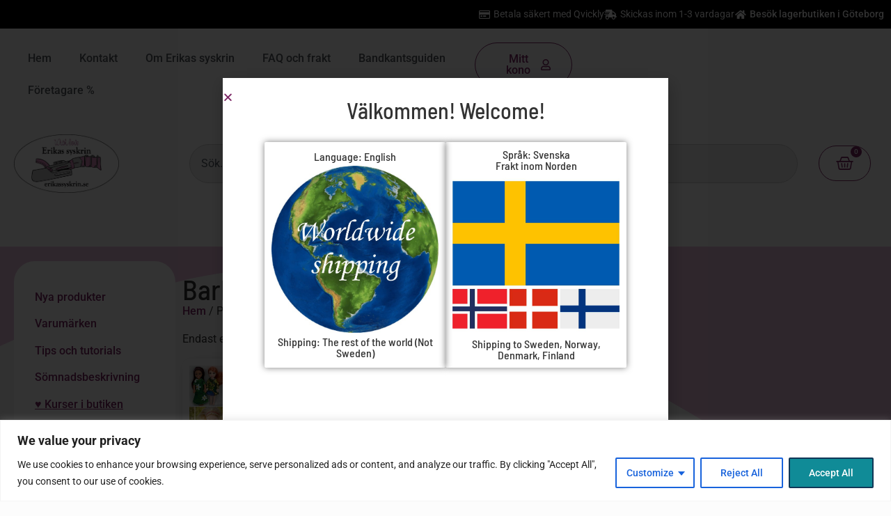

--- FILE ---
content_type: text/html; charset=UTF-8
request_url: https://erikassyskrin.se/produkt-tagg/barbie-barn/
body_size: 37784
content:
<!doctype html>
<html lang="sv-SE">
<head>
	<meta charset="UTF-8">
	<meta name="viewport" content="width=device-width, initial-scale=1">
	<link rel="profile" href="https://gmpg.org/xfn/11">
	<meta name='robots' content='index, follow, max-image-preview:large, max-snippet:-1, max-video-preview:-1' />
	<style>img:is([sizes="auto" i], [sizes^="auto," i]) { contain-intrinsic-size: 3000px 1500px }</style>
	
	<!-- This site is optimized with the Yoast SEO Premium plugin v26.5 (Yoast SEO v26.5) - https://yoast.com/wordpress/plugins/seo/ -->
	<title>Barbie barn-arkiv - Erikas syskrin</title>
	<link rel="canonical" href="https://erikassyskrin.se/produkt-tagg/barbie-barn/" />
	<meta property="og:locale" content="sv_SE" />
	<meta property="og:type" content="article" />
	<meta property="og:title" content="Barbie barn-arkiv" />
	<meta property="og:url" content="https://erikassyskrin.se/produkt-tagg/barbie-barn/" />
	<meta property="og:site_name" content="Erikas syskrin" />
	<meta property="og:image" content="https://erikassyskrin.se/wp-content/uploads/2023/10/Erikas-syskrin-rosa-logga-rund-1.png" />
	<meta property="og:image:width" content="594" />
	<meta property="og:image:height" content="594" />
	<meta property="og:image:type" content="image/png" />
	<meta name="twitter:card" content="summary_large_image" />
	<script type="application/ld+json" class="yoast-schema-graph">{"@context":"https://schema.org","@graph":[{"@type":"CollectionPage","@id":"https://erikassyskrin.se/produkt-tagg/barbie-barn/","url":"https://erikassyskrin.se/produkt-tagg/barbie-barn/","name":"Barbie barn-arkiv - Erikas syskrin","isPartOf":{"@id":"https://erikassyskrin.se/#website"},"primaryImageOfPage":{"@id":"https://erikassyskrin.se/produkt-tagg/barbie-barn/#primaryimage"},"image":{"@id":"https://erikassyskrin.se/produkt-tagg/barbie-barn/#primaryimage"},"thumbnailUrl":"https://erikassyskrin.se/wp-content/uploads/2023/06/88D0306A-FC97-494C-BD80-DE8B47EDBD92.jpg","breadcrumb":{"@id":"https://erikassyskrin.se/produkt-tagg/barbie-barn/#breadcrumb"},"inLanguage":"sv-SE"},{"@type":"ImageObject","inLanguage":"sv-SE","@id":"https://erikassyskrin.se/produkt-tagg/barbie-barn/#primaryimage","url":"https://erikassyskrin.se/wp-content/uploads/2023/06/88D0306A-FC97-494C-BD80-DE8B47EDBD92.jpg","contentUrl":"https://erikassyskrin.se/wp-content/uploads/2023/06/88D0306A-FC97-494C-BD80-DE8B47EDBD92.jpg","width":1500,"height":1500},{"@type":"BreadcrumbList","@id":"https://erikassyskrin.se/produkt-tagg/barbie-barn/#breadcrumb","itemListElement":[{"@type":"ListItem","position":1,"name":"Hem","item":"https://erikassyskrin.se/"},{"@type":"ListItem","position":2,"name":"Barbie barn"}]},{"@type":"WebSite","@id":"https://erikassyskrin.se/#website","url":"https://erikassyskrin.se/","name":"Erikas syskrin","description":"- Inget är omöjligt -","publisher":{"@id":"https://erikassyskrin.se/#organization"},"potentialAction":[{"@type":"SearchAction","target":{"@type":"EntryPoint","urlTemplate":"https://erikassyskrin.se/?s={search_term_string}"},"query-input":{"@type":"PropertyValueSpecification","valueRequired":true,"valueName":"search_term_string"}}],"inLanguage":"sv-SE"},{"@type":"Organization","@id":"https://erikassyskrin.se/#organization","name":"Erikas syskrin","url":"https://erikassyskrin.se/","logo":{"@type":"ImageObject","inLanguage":"sv-SE","@id":"https://erikassyskrin.se/#/schema/logo/image/","url":"https://www.erikassyskrin.se/wp-content/uploads/2021/07/es-logga-oval.png","contentUrl":"https://www.erikassyskrin.se/wp-content/uploads/2021/07/es-logga-oval.png","width":651,"height":361,"caption":"Erikas syskrin"},"image":{"@id":"https://erikassyskrin.se/#/schema/logo/image/"},"sameAs":["https://www.facebook.com/erikassyskrin"]}]}</script>
	<!-- / Yoast SEO Premium plugin. -->


<link rel='dns-prefetch' href='//omnisnippet1.com' />
<link rel='dns-prefetch' href='//capi-automation.s3.us-east-2.amazonaws.com' />
<link rel='dns-prefetch' href='//www.googletagmanager.com' />
<link rel="alternate" type="application/rss+xml" title="Erikas syskrin &raquo; Webbflöde" href="https://erikassyskrin.se/feed/" />
<link rel="alternate" type="application/rss+xml" title="Erikas syskrin &raquo; Kommentarsflöde" href="https://erikassyskrin.se/comments/feed/" />
<link rel="alternate" type="application/rss+xml" title="Webbflöde för Erikas syskrin &raquo; Barbie barn, Etikett" href="https://erikassyskrin.se/produkt-tagg/barbie-barn/feed/" />
<script>
window._wpemojiSettings = {"baseUrl":"https:\/\/s.w.org\/images\/core\/emoji\/16.0.1\/72x72\/","ext":".png","svgUrl":"https:\/\/s.w.org\/images\/core\/emoji\/16.0.1\/svg\/","svgExt":".svg","source":{"concatemoji":"https:\/\/erikassyskrin.se\/wp-includes\/js\/wp-emoji-release.min.js?ver=afcddd156e1cd08d27efe97c556a67a5"}};
/*! This file is auto-generated */
!function(s,n){var o,i,e;function c(e){try{var t={supportTests:e,timestamp:(new Date).valueOf()};sessionStorage.setItem(o,JSON.stringify(t))}catch(e){}}function p(e,t,n){e.clearRect(0,0,e.canvas.width,e.canvas.height),e.fillText(t,0,0);var t=new Uint32Array(e.getImageData(0,0,e.canvas.width,e.canvas.height).data),a=(e.clearRect(0,0,e.canvas.width,e.canvas.height),e.fillText(n,0,0),new Uint32Array(e.getImageData(0,0,e.canvas.width,e.canvas.height).data));return t.every(function(e,t){return e===a[t]})}function u(e,t){e.clearRect(0,0,e.canvas.width,e.canvas.height),e.fillText(t,0,0);for(var n=e.getImageData(16,16,1,1),a=0;a<n.data.length;a++)if(0!==n.data[a])return!1;return!0}function f(e,t,n,a){switch(t){case"flag":return n(e,"\ud83c\udff3\ufe0f\u200d\u26a7\ufe0f","\ud83c\udff3\ufe0f\u200b\u26a7\ufe0f")?!1:!n(e,"\ud83c\udde8\ud83c\uddf6","\ud83c\udde8\u200b\ud83c\uddf6")&&!n(e,"\ud83c\udff4\udb40\udc67\udb40\udc62\udb40\udc65\udb40\udc6e\udb40\udc67\udb40\udc7f","\ud83c\udff4\u200b\udb40\udc67\u200b\udb40\udc62\u200b\udb40\udc65\u200b\udb40\udc6e\u200b\udb40\udc67\u200b\udb40\udc7f");case"emoji":return!a(e,"\ud83e\udedf")}return!1}function g(e,t,n,a){var r="undefined"!=typeof WorkerGlobalScope&&self instanceof WorkerGlobalScope?new OffscreenCanvas(300,150):s.createElement("canvas"),o=r.getContext("2d",{willReadFrequently:!0}),i=(o.textBaseline="top",o.font="600 32px Arial",{});return e.forEach(function(e){i[e]=t(o,e,n,a)}),i}function t(e){var t=s.createElement("script");t.src=e,t.defer=!0,s.head.appendChild(t)}"undefined"!=typeof Promise&&(o="wpEmojiSettingsSupports",i=["flag","emoji"],n.supports={everything:!0,everythingExceptFlag:!0},e=new Promise(function(e){s.addEventListener("DOMContentLoaded",e,{once:!0})}),new Promise(function(t){var n=function(){try{var e=JSON.parse(sessionStorage.getItem(o));if("object"==typeof e&&"number"==typeof e.timestamp&&(new Date).valueOf()<e.timestamp+604800&&"object"==typeof e.supportTests)return e.supportTests}catch(e){}return null}();if(!n){if("undefined"!=typeof Worker&&"undefined"!=typeof OffscreenCanvas&&"undefined"!=typeof URL&&URL.createObjectURL&&"undefined"!=typeof Blob)try{var e="postMessage("+g.toString()+"("+[JSON.stringify(i),f.toString(),p.toString(),u.toString()].join(",")+"));",a=new Blob([e],{type:"text/javascript"}),r=new Worker(URL.createObjectURL(a),{name:"wpTestEmojiSupports"});return void(r.onmessage=function(e){c(n=e.data),r.terminate(),t(n)})}catch(e){}c(n=g(i,f,p,u))}t(n)}).then(function(e){for(var t in e)n.supports[t]=e[t],n.supports.everything=n.supports.everything&&n.supports[t],"flag"!==t&&(n.supports.everythingExceptFlag=n.supports.everythingExceptFlag&&n.supports[t]);n.supports.everythingExceptFlag=n.supports.everythingExceptFlag&&!n.supports.flag,n.DOMReady=!1,n.readyCallback=function(){n.DOMReady=!0}}).then(function(){return e}).then(function(){var e;n.supports.everything||(n.readyCallback(),(e=n.source||{}).concatemoji?t(e.concatemoji):e.wpemoji&&e.twemoji&&(t(e.twemoji),t(e.wpemoji)))}))}((window,document),window._wpemojiSettings);
</script>
<link rel='stylesheet' id='woosb-blocks-css' href='https://erikassyskrin.se/wp-content/plugins/woo-product-bundle-premium/assets/css/blocks.css?ver=8.4.1' media='all' />
<link rel='stylesheet' id='shipmondo-service-point-selector-block-style-css' href='https://erikassyskrin.se/wp-content/plugins/pakkelabels-for-woocommerce/public/build/blocks/service-point-selector/style-view.css?ver=4ffe73d575440c93dfc0' media='all' />
<link rel='stylesheet' id='omnisend-woocommerce-checkout-block-checkout-newsletter-subscription-block-css' href='https://erikassyskrin.se/wp-content/plugins/omnisend-connect/includes/blocks/build/omnisend-checkout-block.css?ver=0.1.1' media='all' />
<style id='wp-emoji-styles-inline-css'>

	img.wp-smiley, img.emoji {
		display: inline !important;
		border: none !important;
		box-shadow: none !important;
		height: 1em !important;
		width: 1em !important;
		margin: 0 0.07em !important;
		vertical-align: -0.1em !important;
		background: none !important;
		padding: 0 !important;
	}
</style>
<link rel='stylesheet' id='wp-block-library-css' href='https://erikassyskrin.se/wp-includes/css/dist/block-library/style.min.css?ver=afcddd156e1cd08d27efe97c556a67a5' media='all' />
<style id='global-styles-inline-css'>
:root{--wp--preset--aspect-ratio--square: 1;--wp--preset--aspect-ratio--4-3: 4/3;--wp--preset--aspect-ratio--3-4: 3/4;--wp--preset--aspect-ratio--3-2: 3/2;--wp--preset--aspect-ratio--2-3: 2/3;--wp--preset--aspect-ratio--16-9: 16/9;--wp--preset--aspect-ratio--9-16: 9/16;--wp--preset--color--black: #000000;--wp--preset--color--cyan-bluish-gray: #abb8c3;--wp--preset--color--white: #ffffff;--wp--preset--color--pale-pink: #f78da7;--wp--preset--color--vivid-red: #cf2e2e;--wp--preset--color--luminous-vivid-orange: #ff6900;--wp--preset--color--luminous-vivid-amber: #fcb900;--wp--preset--color--light-green-cyan: #7bdcb5;--wp--preset--color--vivid-green-cyan: #00d084;--wp--preset--color--pale-cyan-blue: #8ed1fc;--wp--preset--color--vivid-cyan-blue: #0693e3;--wp--preset--color--vivid-purple: #9b51e0;--wp--preset--gradient--vivid-cyan-blue-to-vivid-purple: linear-gradient(135deg,rgba(6,147,227,1) 0%,rgb(155,81,224) 100%);--wp--preset--gradient--light-green-cyan-to-vivid-green-cyan: linear-gradient(135deg,rgb(122,220,180) 0%,rgb(0,208,130) 100%);--wp--preset--gradient--luminous-vivid-amber-to-luminous-vivid-orange: linear-gradient(135deg,rgba(252,185,0,1) 0%,rgba(255,105,0,1) 100%);--wp--preset--gradient--luminous-vivid-orange-to-vivid-red: linear-gradient(135deg,rgba(255,105,0,1) 0%,rgb(207,46,46) 100%);--wp--preset--gradient--very-light-gray-to-cyan-bluish-gray: linear-gradient(135deg,rgb(238,238,238) 0%,rgb(169,184,195) 100%);--wp--preset--gradient--cool-to-warm-spectrum: linear-gradient(135deg,rgb(74,234,220) 0%,rgb(151,120,209) 20%,rgb(207,42,186) 40%,rgb(238,44,130) 60%,rgb(251,105,98) 80%,rgb(254,248,76) 100%);--wp--preset--gradient--blush-light-purple: linear-gradient(135deg,rgb(255,206,236) 0%,rgb(152,150,240) 100%);--wp--preset--gradient--blush-bordeaux: linear-gradient(135deg,rgb(254,205,165) 0%,rgb(254,45,45) 50%,rgb(107,0,62) 100%);--wp--preset--gradient--luminous-dusk: linear-gradient(135deg,rgb(255,203,112) 0%,rgb(199,81,192) 50%,rgb(65,88,208) 100%);--wp--preset--gradient--pale-ocean: linear-gradient(135deg,rgb(255,245,203) 0%,rgb(182,227,212) 50%,rgb(51,167,181) 100%);--wp--preset--gradient--electric-grass: linear-gradient(135deg,rgb(202,248,128) 0%,rgb(113,206,126) 100%);--wp--preset--gradient--midnight: linear-gradient(135deg,rgb(2,3,129) 0%,rgb(40,116,252) 100%);--wp--preset--font-size--small: 13px;--wp--preset--font-size--medium: 20px;--wp--preset--font-size--large: 36px;--wp--preset--font-size--x-large: 42px;--wp--preset--spacing--20: 0.44rem;--wp--preset--spacing--30: 0.67rem;--wp--preset--spacing--40: 1rem;--wp--preset--spacing--50: 1.5rem;--wp--preset--spacing--60: 2.25rem;--wp--preset--spacing--70: 3.38rem;--wp--preset--spacing--80: 5.06rem;--wp--preset--shadow--natural: 6px 6px 9px rgba(0, 0, 0, 0.2);--wp--preset--shadow--deep: 12px 12px 50px rgba(0, 0, 0, 0.4);--wp--preset--shadow--sharp: 6px 6px 0px rgba(0, 0, 0, 0.2);--wp--preset--shadow--outlined: 6px 6px 0px -3px rgba(255, 255, 255, 1), 6px 6px rgba(0, 0, 0, 1);--wp--preset--shadow--crisp: 6px 6px 0px rgba(0, 0, 0, 1);}:root { --wp--style--global--content-size: 800px;--wp--style--global--wide-size: 1200px; }:where(body) { margin: 0; }.wp-site-blocks > .alignleft { float: left; margin-right: 2em; }.wp-site-blocks > .alignright { float: right; margin-left: 2em; }.wp-site-blocks > .aligncenter { justify-content: center; margin-left: auto; margin-right: auto; }:where(.wp-site-blocks) > * { margin-block-start: 24px; margin-block-end: 0; }:where(.wp-site-blocks) > :first-child { margin-block-start: 0; }:where(.wp-site-blocks) > :last-child { margin-block-end: 0; }:root { --wp--style--block-gap: 24px; }:root :where(.is-layout-flow) > :first-child{margin-block-start: 0;}:root :where(.is-layout-flow) > :last-child{margin-block-end: 0;}:root :where(.is-layout-flow) > *{margin-block-start: 24px;margin-block-end: 0;}:root :where(.is-layout-constrained) > :first-child{margin-block-start: 0;}:root :where(.is-layout-constrained) > :last-child{margin-block-end: 0;}:root :where(.is-layout-constrained) > *{margin-block-start: 24px;margin-block-end: 0;}:root :where(.is-layout-flex){gap: 24px;}:root :where(.is-layout-grid){gap: 24px;}.is-layout-flow > .alignleft{float: left;margin-inline-start: 0;margin-inline-end: 2em;}.is-layout-flow > .alignright{float: right;margin-inline-start: 2em;margin-inline-end: 0;}.is-layout-flow > .aligncenter{margin-left: auto !important;margin-right: auto !important;}.is-layout-constrained > .alignleft{float: left;margin-inline-start: 0;margin-inline-end: 2em;}.is-layout-constrained > .alignright{float: right;margin-inline-start: 2em;margin-inline-end: 0;}.is-layout-constrained > .aligncenter{margin-left: auto !important;margin-right: auto !important;}.is-layout-constrained > :where(:not(.alignleft):not(.alignright):not(.alignfull)){max-width: var(--wp--style--global--content-size);margin-left: auto !important;margin-right: auto !important;}.is-layout-constrained > .alignwide{max-width: var(--wp--style--global--wide-size);}body .is-layout-flex{display: flex;}.is-layout-flex{flex-wrap: wrap;align-items: center;}.is-layout-flex > :is(*, div){margin: 0;}body .is-layout-grid{display: grid;}.is-layout-grid > :is(*, div){margin: 0;}body{padding-top: 0px;padding-right: 0px;padding-bottom: 0px;padding-left: 0px;}a:where(:not(.wp-element-button)){text-decoration: underline;}:root :where(.wp-element-button, .wp-block-button__link){background-color: #32373c;border-width: 0;color: #fff;font-family: inherit;font-size: inherit;line-height: inherit;padding: calc(0.667em + 2px) calc(1.333em + 2px);text-decoration: none;}.has-black-color{color: var(--wp--preset--color--black) !important;}.has-cyan-bluish-gray-color{color: var(--wp--preset--color--cyan-bluish-gray) !important;}.has-white-color{color: var(--wp--preset--color--white) !important;}.has-pale-pink-color{color: var(--wp--preset--color--pale-pink) !important;}.has-vivid-red-color{color: var(--wp--preset--color--vivid-red) !important;}.has-luminous-vivid-orange-color{color: var(--wp--preset--color--luminous-vivid-orange) !important;}.has-luminous-vivid-amber-color{color: var(--wp--preset--color--luminous-vivid-amber) !important;}.has-light-green-cyan-color{color: var(--wp--preset--color--light-green-cyan) !important;}.has-vivid-green-cyan-color{color: var(--wp--preset--color--vivid-green-cyan) !important;}.has-pale-cyan-blue-color{color: var(--wp--preset--color--pale-cyan-blue) !important;}.has-vivid-cyan-blue-color{color: var(--wp--preset--color--vivid-cyan-blue) !important;}.has-vivid-purple-color{color: var(--wp--preset--color--vivid-purple) !important;}.has-black-background-color{background-color: var(--wp--preset--color--black) !important;}.has-cyan-bluish-gray-background-color{background-color: var(--wp--preset--color--cyan-bluish-gray) !important;}.has-white-background-color{background-color: var(--wp--preset--color--white) !important;}.has-pale-pink-background-color{background-color: var(--wp--preset--color--pale-pink) !important;}.has-vivid-red-background-color{background-color: var(--wp--preset--color--vivid-red) !important;}.has-luminous-vivid-orange-background-color{background-color: var(--wp--preset--color--luminous-vivid-orange) !important;}.has-luminous-vivid-amber-background-color{background-color: var(--wp--preset--color--luminous-vivid-amber) !important;}.has-light-green-cyan-background-color{background-color: var(--wp--preset--color--light-green-cyan) !important;}.has-vivid-green-cyan-background-color{background-color: var(--wp--preset--color--vivid-green-cyan) !important;}.has-pale-cyan-blue-background-color{background-color: var(--wp--preset--color--pale-cyan-blue) !important;}.has-vivid-cyan-blue-background-color{background-color: var(--wp--preset--color--vivid-cyan-blue) !important;}.has-vivid-purple-background-color{background-color: var(--wp--preset--color--vivid-purple) !important;}.has-black-border-color{border-color: var(--wp--preset--color--black) !important;}.has-cyan-bluish-gray-border-color{border-color: var(--wp--preset--color--cyan-bluish-gray) !important;}.has-white-border-color{border-color: var(--wp--preset--color--white) !important;}.has-pale-pink-border-color{border-color: var(--wp--preset--color--pale-pink) !important;}.has-vivid-red-border-color{border-color: var(--wp--preset--color--vivid-red) !important;}.has-luminous-vivid-orange-border-color{border-color: var(--wp--preset--color--luminous-vivid-orange) !important;}.has-luminous-vivid-amber-border-color{border-color: var(--wp--preset--color--luminous-vivid-amber) !important;}.has-light-green-cyan-border-color{border-color: var(--wp--preset--color--light-green-cyan) !important;}.has-vivid-green-cyan-border-color{border-color: var(--wp--preset--color--vivid-green-cyan) !important;}.has-pale-cyan-blue-border-color{border-color: var(--wp--preset--color--pale-cyan-blue) !important;}.has-vivid-cyan-blue-border-color{border-color: var(--wp--preset--color--vivid-cyan-blue) !important;}.has-vivid-purple-border-color{border-color: var(--wp--preset--color--vivid-purple) !important;}.has-vivid-cyan-blue-to-vivid-purple-gradient-background{background: var(--wp--preset--gradient--vivid-cyan-blue-to-vivid-purple) !important;}.has-light-green-cyan-to-vivid-green-cyan-gradient-background{background: var(--wp--preset--gradient--light-green-cyan-to-vivid-green-cyan) !important;}.has-luminous-vivid-amber-to-luminous-vivid-orange-gradient-background{background: var(--wp--preset--gradient--luminous-vivid-amber-to-luminous-vivid-orange) !important;}.has-luminous-vivid-orange-to-vivid-red-gradient-background{background: var(--wp--preset--gradient--luminous-vivid-orange-to-vivid-red) !important;}.has-very-light-gray-to-cyan-bluish-gray-gradient-background{background: var(--wp--preset--gradient--very-light-gray-to-cyan-bluish-gray) !important;}.has-cool-to-warm-spectrum-gradient-background{background: var(--wp--preset--gradient--cool-to-warm-spectrum) !important;}.has-blush-light-purple-gradient-background{background: var(--wp--preset--gradient--blush-light-purple) !important;}.has-blush-bordeaux-gradient-background{background: var(--wp--preset--gradient--blush-bordeaux) !important;}.has-luminous-dusk-gradient-background{background: var(--wp--preset--gradient--luminous-dusk) !important;}.has-pale-ocean-gradient-background{background: var(--wp--preset--gradient--pale-ocean) !important;}.has-electric-grass-gradient-background{background: var(--wp--preset--gradient--electric-grass) !important;}.has-midnight-gradient-background{background: var(--wp--preset--gradient--midnight) !important;}.has-small-font-size{font-size: var(--wp--preset--font-size--small) !important;}.has-medium-font-size{font-size: var(--wp--preset--font-size--medium) !important;}.has-large-font-size{font-size: var(--wp--preset--font-size--large) !important;}.has-x-large-font-size{font-size: var(--wp--preset--font-size--x-large) !important;}
:root :where(.wp-block-pullquote){font-size: 1.5em;line-height: 1.6;}
</style>
<link rel='stylesheet' id='ae-pro-css-css' href='https://erikassyskrin.se/wp-content/plugins/anywhere-elementor-pro/includes/assets/css/ae-pro.min.css?ver=2.29.2' media='all' />
<link rel='stylesheet' id='woocommerce-layout-css' href='https://erikassyskrin.se/wp-content/plugins/woocommerce/assets/css/woocommerce-layout.css?ver=10.3.6' media='all' />
<link rel='stylesheet' id='woocommerce-smallscreen-css' href='https://erikassyskrin.se/wp-content/plugins/woocommerce/assets/css/woocommerce-smallscreen.css?ver=10.3.6' media='only screen and (max-width: 768px)' />
<link rel='stylesheet' id='woocommerce-general-css' href='https://erikassyskrin.se/wp-content/plugins/woocommerce/assets/css/woocommerce.css?ver=10.3.6' media='all' />
<style id='woocommerce-inline-inline-css'>
.woocommerce form .form-row .required { visibility: visible; }
</style>
<link rel='stylesheet' id='cmplz-general-css' href='https://erikassyskrin.se/wp-content/plugins/complianz-gdpr/assets/css/cookieblocker.min.css?ver=1765404643' media='all' />
<link rel='stylesheet' id='flickity-css' href='https://erikassyskrin.se/wp-content/plugins/iconic-woo-attribute-swatches-premium/assets/vendor/flickity/flickity.min.css?ver=1.21.1' media='all' />
<link rel='stylesheet' id='iconic-was-styles-css' href='https://erikassyskrin.se/wp-content/plugins/iconic-woo-attribute-swatches-premium/assets/frontend/css/main.min.css?ver=1.21.1' media='all' />
<link rel='stylesheet' id='yith_wcbm_badge_style-css' href='https://erikassyskrin.se/wp-content/plugins/yith-woocommerce-badge-management-premium/assets/css/frontend.css?ver=3.22.0' media='all' />
<style id='yith_wcbm_badge_style-inline-css'>
.yith-wcbm-badge.yith-wcbm-badge-css.yith-wcbm-badge-52338 {
				top: 0; right: 0; 
				opacity: 100%;
				
				margin: 0px 0px 0px 0px;
				padding: 0px 0px 0px 0px;
				
			}.yith-wcbm-badge.yith-wcbm-badge-css.yith-wcbm-badge-72121 {
				top: 4%; right: 0%; bottom: auto; left: auto;
				opacity: 100%;
				
				margin: 0px 0px 0px 0px;
				padding: 0px 0px 0px 0px;
				
			}.yith-wcbm-badge.yith-wcbm-badge-css.yith-wcbm-badge-40260 {
				top: 0px; right: 0px; bottom: auto; left: auto;
				opacity: 100%;
				
				margin: 0px 0px 0px 0px;
				padding: 0px 1px 2px 3px;
				
			}.yith-wcbm-badge.yith-wcbm-badge-advanced.yith-wcbm-badge-42941 {
				bottom: 0; left: 50%; 
				opacity: 100%;
				
				-ms-transform: translateX(-50%); 
				-webkit-transform: translateX(-50%); 
				transform: translateX(-50%);
				margin: 0px 0px 0px 0px;
				padding: 0px 1px 2px 3px;
				
			}.yith-wcbm-badge.yith-wcbm-badge-css.yith-wcbm-badge-51871 {
				top: 0px; right: 0px; bottom: auto; left: auto;
				opacity: 100%;
				
				margin: 0px 0px 0px 0px;
				padding: 0px 0px 0px 0px;
				
			}.yith-wcbm-badge.yith-wcbm-badge-advanced.yith-wcbm-badge-71930 {
				top: 2%; right: auto; bottom: auto; left: 3%;
				opacity: 100%;
				
				margin: 0px 0px 0px 0px;
				padding: 0px 0px 0px 0px;
				
			}.yith-wcbm-badge.yith-wcbm-badge-css.yith-wcbm-badge-39988 {
				top: 6%; right: 0%; bottom: auto; left: auto;
				opacity: 100%;
				
				margin: 0px 0px 0px 0px;
				padding: 0px 0px 0px 0px;
				
			}
</style>
<link rel='stylesheet' id='yith-gfont-open-sans-css' href='https://erikassyskrin.se/wp-content/plugins/yith-woocommerce-badge-management-premium/assets/fonts/open-sans/style.css?ver=3.22.0' media='all' />
<link rel='stylesheet' id='brands-styles-css' href='https://erikassyskrin.se/wp-content/plugins/woocommerce/assets/css/brands.css?ver=10.3.6' media='all' />
<link rel='stylesheet' id='woosb-frontend-css' href='https://erikassyskrin.se/wp-content/plugins/woo-product-bundle-premium/assets/css/frontend.css?ver=8.4.1' media='all' />
<link rel='stylesheet' id='hello-elementor-css' href='https://erikassyskrin.se/wp-content/themes/hello-elementor/assets/css/reset.css?ver=3.4.5' media='all' />
<link rel='stylesheet' id='hello-elementor-theme-style-css' href='https://erikassyskrin.se/wp-content/themes/hello-elementor/assets/css/theme.css?ver=3.4.5' media='all' />
<link rel='stylesheet' id='hello-elementor-header-footer-css' href='https://erikassyskrin.se/wp-content/themes/hello-elementor/assets/css/header-footer.css?ver=3.4.5' media='all' />
<link rel='stylesheet' id='elementor-frontend-css' href='https://erikassyskrin.se/wp-content/plugins/elementor/assets/css/frontend.min.css?ver=3.33.4' media='all' />
<link rel='stylesheet' id='elementor-post-55849-css' href='https://erikassyskrin.se/wp-content/uploads/elementor/css/post-55849.css?ver=1765404659' media='all' />
<link rel='stylesheet' id='widget-icon-list-css' href='https://erikassyskrin.se/wp-content/plugins/elementor/assets/css/widget-icon-list.min.css?ver=3.33.4' media='all' />
<link rel='stylesheet' id='widget-nav-menu-css' href='https://erikassyskrin.se/wp-content/plugins/elementor-pro/assets/css/widget-nav-menu.min.css?ver=3.33.2' media='all' />
<link rel='stylesheet' id='widget-image-css' href='https://erikassyskrin.se/wp-content/plugins/elementor/assets/css/widget-image.min.css?ver=3.33.4' media='all' />
<link rel='stylesheet' id='widget-search-css' href='https://erikassyskrin.se/wp-content/plugins/elementor-pro/assets/css/widget-search.min.css?ver=3.33.2' media='all' />
<link rel='stylesheet' id='widget-woocommerce-menu-cart-css' href='https://erikassyskrin.se/wp-content/plugins/elementor-pro/assets/css/widget-woocommerce-menu-cart.min.css?ver=3.33.2' media='all' />
<link rel='stylesheet' id='widget-mega-menu-css' href='https://erikassyskrin.se/wp-content/plugins/elementor-pro/assets/css/widget-mega-menu.min.css?ver=3.33.2' media='all' />
<link rel='stylesheet' id='e-shapes-css' href='https://erikassyskrin.se/wp-content/plugins/elementor/assets/css/conditionals/shapes.min.css?ver=3.33.4' media='all' />
<link rel='stylesheet' id='widget-heading-css' href='https://erikassyskrin.se/wp-content/plugins/elementor/assets/css/widget-heading.min.css?ver=3.33.4' media='all' />
<link rel='stylesheet' id='widget-woocommerce-products-css' href='https://erikassyskrin.se/wp-content/plugins/elementor-pro/assets/css/widget-woocommerce-products.min.css?ver=3.33.2' media='all' />
<link rel='stylesheet' id='widget-woocommerce-categories-css' href='https://erikassyskrin.se/wp-content/plugins/elementor-pro/assets/css/widget-woocommerce-categories.min.css?ver=3.33.2' media='all' />
<link rel='stylesheet' id='e-popup-css' href='https://erikassyskrin.se/wp-content/plugins/elementor-pro/assets/css/conditionals/popup.min.css?ver=3.33.2' media='all' />
<link rel='stylesheet' id='elementor-icons-css' href='https://erikassyskrin.se/wp-content/plugins/elementor/assets/lib/eicons/css/elementor-icons.min.css?ver=5.44.0' media='all' />
<link rel='stylesheet' id='elementor-post-70750-css' href='https://erikassyskrin.se/wp-content/uploads/elementor/css/post-70750.css?ver=1765404660' media='all' />
<link rel='stylesheet' id='elementor-post-70742-css' href='https://erikassyskrin.se/wp-content/uploads/elementor/css/post-70742.css?ver=1765404660' media='all' />
<link rel='stylesheet' id='elementor-post-70752-css' href='https://erikassyskrin.se/wp-content/uploads/elementor/css/post-70752.css?ver=1765404726' media='all' />
<link rel='stylesheet' id='elementor-post-65241-css' href='https://erikassyskrin.se/wp-content/uploads/elementor/css/post-65241.css?ver=1765404661' media='all' />
<link rel='stylesheet' id='vegas-css-css' href='https://erikassyskrin.se/wp-content/plugins/anywhere-elementor-pro/includes/assets/lib/vegas/vegas.min.css?ver=2.4.0' media='all' />
<link rel='stylesheet' id='wcpa-frontend-css' href='https://erikassyskrin.se/wp-content/plugins/woo-custom-product-addons-pro/assets/css/style_1.css?ver=5.3.1' media='all' />
<link rel='stylesheet' id='woo_discount_pro_style-css' href='https://erikassyskrin.se/wp-content/plugins/woo-discount-rules-pro/Assets/Css/awdr_style.css?ver=2.6.13' media='all' />
<link rel='stylesheet' id='css-erikassyskrin-css' href='https://erikassyskrin.se/wp-content/themes/erikassyskrin/assets/css/main.css?ver=afcddd156e1cd08d27efe97c556a67a5' media='all' />
<link rel='stylesheet' id='elementor-gf-local-roboto-css' href='https://erikassyskrin.se/wp-content/uploads/elementor/google-fonts/css/roboto.css?ver=1744270265' media='all' />
<link rel='stylesheet' id='elementor-gf-local-robotoslab-css' href='https://erikassyskrin.se/wp-content/uploads/elementor/google-fonts/css/robotoslab.css?ver=1744270270' media='all' />
<link rel='stylesheet' id='elementor-gf-local-barlowsemicondensed-css' href='https://erikassyskrin.se/wp-content/uploads/elementor/google-fonts/css/barlowsemicondensed.css?ver=1744270275' media='all' />
<link rel='stylesheet' id='elementor-icons-shared-0-css' href='https://erikassyskrin.se/wp-content/plugins/elementor/assets/lib/font-awesome/css/fontawesome.min.css?ver=5.15.3' media='all' />
<link rel='stylesheet' id='elementor-icons-fa-regular-css' href='https://erikassyskrin.se/wp-content/plugins/elementor/assets/lib/font-awesome/css/regular.min.css?ver=5.15.3' media='all' />
<link rel='stylesheet' id='elementor-icons-fa-solid-css' href='https://erikassyskrin.se/wp-content/plugins/elementor/assets/lib/font-awesome/css/solid.min.css?ver=5.15.3' media='all' />
<link rel='stylesheet' id='elementor-icons-fa-brands-css' href='https://erikassyskrin.se/wp-content/plugins/elementor/assets/lib/font-awesome/css/brands.min.css?ver=5.15.3' media='all' />
<script id="cookie-law-info-js-extra">
var _ckyConfig = {"_ipData":[],"_assetsURL":"https:\/\/erikassyskrin.se\/wp-content\/plugins\/cookie-law-info\/lite\/frontend\/images\/","_publicURL":"https:\/\/erikassyskrin.se","_expiry":"365","_categories":[{"name":"Necessary","slug":"necessary","isNecessary":true,"ccpaDoNotSell":true,"cookies":[],"active":true,"defaultConsent":{"gdpr":true,"ccpa":true}},{"name":"Functional","slug":"functional","isNecessary":false,"ccpaDoNotSell":true,"cookies":[],"active":true,"defaultConsent":{"gdpr":false,"ccpa":false}},{"name":"Analytics","slug":"analytics","isNecessary":false,"ccpaDoNotSell":true,"cookies":[],"active":true,"defaultConsent":{"gdpr":false,"ccpa":false}},{"name":"Performance","slug":"performance","isNecessary":false,"ccpaDoNotSell":true,"cookies":[],"active":true,"defaultConsent":{"gdpr":false,"ccpa":false}},{"name":"Advertisement","slug":"advertisement","isNecessary":false,"ccpaDoNotSell":true,"cookies":[],"active":true,"defaultConsent":{"gdpr":false,"ccpa":false}}],"_activeLaw":"gdpr","_rootDomain":"","_block":"1","_showBanner":"1","_bannerConfig":{"settings":{"type":"classic","preferenceCenterType":"pushdown","position":"bottom","applicableLaw":"gdpr"},"behaviours":{"reloadBannerOnAccept":false,"loadAnalyticsByDefault":false,"animations":{"onLoad":"animate","onHide":"sticky"}},"config":{"revisitConsent":{"status":true,"tag":"revisit-consent","position":"bottom-left","meta":{"url":"#"},"styles":{"background-color":"#0056A7"},"elements":{"title":{"type":"text","tag":"revisit-consent-title","status":true,"styles":{"color":"#0056a7"}}}},"preferenceCenter":{"toggle":{"status":true,"tag":"detail-category-toggle","type":"toggle","states":{"active":{"styles":{"background-color":"#1863DC"}},"inactive":{"styles":{"background-color":"#D0D5D2"}}}}},"categoryPreview":{"status":false,"toggle":{"status":true,"tag":"detail-category-preview-toggle","type":"toggle","states":{"active":{"styles":{"background-color":"#1863DC"}},"inactive":{"styles":{"background-color":"#D0D5D2"}}}}},"videoPlaceholder":{"status":true,"styles":{"background-color":"#000000","border-color":"#000000","color":"#ffffff"}},"readMore":{"status":false,"tag":"readmore-button","type":"link","meta":{"noFollow":true,"newTab":true},"styles":{"color":"#1863DC","background-color":"transparent","border-color":"transparent"}},"showMore":{"status":true,"tag":"show-desc-button","type":"button","styles":{"color":"#1863DC"}},"showLess":{"status":true,"tag":"hide-desc-button","type":"button","styles":{"color":"#1863DC"}},"alwaysActive":{"status":true,"tag":"always-active","styles":{"color":"#008000"}},"manualLinks":{"status":true,"tag":"manual-links","type":"link","styles":{"color":"#1863DC"}},"auditTable":{"status":true},"optOption":{"status":true,"toggle":{"status":true,"tag":"optout-option-toggle","type":"toggle","states":{"active":{"styles":{"background-color":"#1863dc"}},"inactive":{"styles":{"background-color":"#FFFFFF"}}}}}}},"_version":"3.3.8","_logConsent":"1","_tags":[{"tag":"accept-button","styles":{"color":"#FFFFFF","background-color":"#108B97","border-color":"#103757"}},{"tag":"reject-button","styles":{"color":"#1863DC","background-color":"transparent","border-color":"#1863DC"}},{"tag":"settings-button","styles":{"color":"#1863DC","background-color":"transparent","border-color":"#1863DC"}},{"tag":"readmore-button","styles":{"color":"#1863DC","background-color":"transparent","border-color":"transparent"}},{"tag":"donotsell-button","styles":{"color":"#1863DC","background-color":"transparent","border-color":"transparent"}},{"tag":"show-desc-button","styles":{"color":"#1863DC"}},{"tag":"hide-desc-button","styles":{"color":"#1863DC"}},{"tag":"cky-always-active","styles":[]},{"tag":"cky-link","styles":[]},{"tag":"accept-button","styles":{"color":"#FFFFFF","background-color":"#108B97","border-color":"#103757"}},{"tag":"revisit-consent","styles":{"background-color":"#0056A7"}}],"_shortCodes":[{"key":"cky_readmore","content":"<a href=\"#\" class=\"cky-policy\" aria-label=\"Cookie Policy\" target=\"_blank\" rel=\"noopener\" data-cky-tag=\"readmore-button\">Cookie Policy<\/a>","tag":"readmore-button","status":false,"attributes":{"rel":"nofollow","target":"_blank"}},{"key":"cky_show_desc","content":"<button class=\"cky-show-desc-btn\" data-cky-tag=\"show-desc-button\" aria-label=\"Show more\">Show more<\/button>","tag":"show-desc-button","status":true,"attributes":[]},{"key":"cky_hide_desc","content":"<button class=\"cky-show-desc-btn\" data-cky-tag=\"hide-desc-button\" aria-label=\"Show less\">Show less<\/button>","tag":"hide-desc-button","status":true,"attributes":[]},{"key":"cky_optout_show_desc","content":"[cky_optout_show_desc]","tag":"optout-show-desc-button","status":true,"attributes":[]},{"key":"cky_optout_hide_desc","content":"[cky_optout_hide_desc]","tag":"optout-hide-desc-button","status":true,"attributes":[]},{"key":"cky_category_toggle_label","content":"[cky_{{status}}_category_label] [cky_preference_{{category_slug}}_title]","tag":"","status":true,"attributes":[]},{"key":"cky_enable_category_label","content":"Enable","tag":"","status":true,"attributes":[]},{"key":"cky_disable_category_label","content":"Disable","tag":"","status":true,"attributes":[]},{"key":"cky_video_placeholder","content":"<div class=\"video-placeholder-normal\" data-cky-tag=\"video-placeholder\" id=\"[UNIQUEID]\"><p class=\"video-placeholder-text-normal\" data-cky-tag=\"placeholder-title\">Please accept cookies to access this content<\/p><\/div>","tag":"","status":true,"attributes":[]},{"key":"cky_enable_optout_label","content":"Enable","tag":"","status":true,"attributes":[]},{"key":"cky_disable_optout_label","content":"Disable","tag":"","status":true,"attributes":[]},{"key":"cky_optout_toggle_label","content":"[cky_{{status}}_optout_label] [cky_optout_option_title]","tag":"","status":true,"attributes":[]},{"key":"cky_optout_option_title","content":"Do Not Sell or Share My Personal Information","tag":"","status":true,"attributes":[]},{"key":"cky_optout_close_label","content":"Close","tag":"","status":true,"attributes":[]},{"key":"cky_preference_close_label","content":"Close","tag":"","status":true,"attributes":[]}],"_rtl":"","_language":"en","_providersToBlock":[]};
var _ckyStyles = {"css":".cky-hide{display: none;}.cky-btn-revisit-wrapper{display: flex; align-items: center; justify-content: center; background: #0056a7; width: 45px; height: 45px; border-radius: 50%; position: fixed; z-index: 999999; cursor: pointer;}.cky-revisit-bottom-left{bottom: 15px; left: 15px;}.cky-revisit-bottom-right{bottom: 15px; right: 15px;}.cky-btn-revisit-wrapper .cky-btn-revisit{display: flex; align-items: center; justify-content: center; background: none; border: none; cursor: pointer; position: relative; margin: 0; padding: 0;}.cky-btn-revisit-wrapper .cky-btn-revisit img{max-width: fit-content; margin: 0; height: 30px; width: 30px;}.cky-revisit-bottom-left:hover::before{content: attr(data-tooltip); position: absolute; background: #4E4B66; color: #ffffff; left: calc(100% + 7px); font-size: 12px; line-height: 16px; width: max-content; padding: 4px 8px; border-radius: 4px;}.cky-revisit-bottom-left:hover::after{position: absolute; content: \"\"; border: 5px solid transparent; left: calc(100% + 2px); border-left-width: 0; border-right-color: #4E4B66;}.cky-revisit-bottom-right:hover::before{content: attr(data-tooltip); position: absolute; background: #4E4B66; color: #ffffff; right: calc(100% + 7px); font-size: 12px; line-height: 16px; width: max-content; padding: 4px 8px; border-radius: 4px;}.cky-revisit-bottom-right:hover::after{position: absolute; content: \"\"; border: 5px solid transparent; right: calc(100% + 2px); border-right-width: 0; border-left-color: #4E4B66;}.cky-revisit-hide{display: none;}.cky-consent-container{position: fixed; width: 100%; box-sizing: border-box; z-index: 9999999;}.cky-classic-bottom{bottom: 0; left: 0;}.cky-classic-top{top: 0; left: 0;}.cky-consent-container .cky-consent-bar{background: #ffffff; border: 1px solid; padding: 16.5px 24px; box-shadow: 0 -1px 10px 0 #acabab4d;}.cky-consent-bar .cky-banner-btn-close{position: absolute; right: 9px; top: 5px; background: none; border: none; cursor: pointer; padding: 0; margin: 0; height: auto; width: auto; min-height: 0; line-height: 0; text-shadow: none; box-shadow: none;}.cky-consent-bar .cky-banner-btn-close img{width: 9px; height: 9px; margin: 0;}.cky-custom-brand-logo-wrapper .cky-custom-brand-logo{width: 100px; height: auto; margin: 0 0 10px 0;}.cky-notice .cky-title{color: #212121; font-weight: 700; font-size: 18px; line-height: 24px; margin: 0 0 10px 0;}.cky-notice-group{display: flex; justify-content: space-between; align-items: center;}.cky-notice-des *{font-size: 14px;}.cky-notice-des{color: #212121; font-size: 14px; line-height: 24px; font-weight: 400;}.cky-notice-des img{height: 25px; width: 25px;}.cky-consent-bar .cky-notice-des p{color: inherit; margin-top: 0; overflow-wrap: break-word;}.cky-notice-des p:last-child{margin-bottom: 0;}.cky-notice-des a.cky-policy,.cky-notice-des button.cky-policy{font-size: 14px; color: #1863dc; white-space: nowrap; cursor: pointer; background: transparent; border: 1px solid; text-decoration: underline;}.cky-notice-des button.cky-policy{padding: 0;}.cky-notice-des a.cky-policy:focus-visible,.cky-consent-bar .cky-banner-btn-close:focus-visible,.cky-notice-des button.cky-policy:focus-visible,.cky-category-direct-switch input[type=\"checkbox\"]:focus-visible,.cky-preference-content-wrapper .cky-show-desc-btn:focus-visible,.cky-accordion-header .cky-accordion-btn:focus-visible,.cky-switch input[type=\"checkbox\"]:focus-visible,.cky-footer-wrapper a:focus-visible,.cky-btn:focus-visible{outline: 2px solid #1863dc; outline-offset: 2px;}.cky-btn:focus:not(:focus-visible),.cky-accordion-header .cky-accordion-btn:focus:not(:focus-visible),.cky-preference-content-wrapper .cky-show-desc-btn:focus:not(:focus-visible),.cky-btn-revisit-wrapper .cky-btn-revisit:focus:not(:focus-visible),.cky-preference-header .cky-btn-close:focus:not(:focus-visible),.cky-banner-btn-close:focus:not(:focus-visible){outline: 0;}button.cky-show-desc-btn:not(:hover):not(:active){color: #1863dc; background: transparent;}button.cky-accordion-btn:not(:hover):not(:active),button.cky-banner-btn-close:not(:hover):not(:active),button.cky-btn-close:not(:hover):not(:active),button.cky-btn-revisit:not(:hover):not(:active){background: transparent;}.cky-consent-bar button:hover,.cky-modal.cky-modal-open button:hover,.cky-consent-bar button:focus,.cky-modal.cky-modal-open button:focus{text-decoration: none;}.cky-notice-btn-wrapper{display: flex; justify-content: center; align-items: center; margin-left: 15px;}.cky-notice-btn-wrapper .cky-btn{text-shadow: none; box-shadow: none;}.cky-btn{font-size: 14px; font-family: inherit; line-height: 24px; padding: 8px 27px; font-weight: 500; margin: 0 8px 0 0; border-radius: 2px; white-space: nowrap; cursor: pointer; text-align: center; text-transform: none; min-height: 0;}.cky-btn:hover{opacity: 0.8;}.cky-btn-customize{color: #1863dc; background: transparent; border: 2px solid; border-color: #1863dc; padding: 8px 28px 8px 14px; position: relative;}.cky-btn-reject{color: #1863dc; background: transparent; border: 2px solid #1863dc;}.cky-btn-accept{background: #1863dc; color: #ffffff; border: 2px solid #1863dc;}.cky-consent-bar .cky-btn-customize::after{position: absolute; content: \"\"; display: inline-block; top: 18px; right: 12px; border-left: 5px solid transparent; border-right: 5px solid transparent; border-top: 6px solid; border-top-color: inherit;}.cky-consent-container.cky-consent-bar-expand .cky-btn-customize::after{transform: rotate(-180deg);}.cky-btn:last-child{margin-right: 0;}@media (max-width: 768px){.cky-notice-group{display: block;}.cky-notice-btn-wrapper{margin: 0;}.cky-notice-btn-wrapper{flex-wrap: wrap;}.cky-notice-btn-wrapper .cky-btn{flex: auto; max-width: 100%; margin-top: 10px; white-space: unset;}}@media (max-width: 576px){.cky-btn-accept{order: 1; width: 100%;}.cky-btn-customize{order: 2;}.cky-btn-reject{order: 3; margin-right: 0;}.cky-consent-container.cky-consent-bar-expand .cky-consent-bar{display: none;}.cky-consent-container .cky-consent-bar{padding: 16.5px 0;}.cky-custom-brand-logo-wrapper .cky-custom-brand-logo, .cky-notice .cky-title, .cky-notice-des, .cky-notice-btn-wrapper, .cky-category-direct-preview-wrapper{padding: 0 24px;}.cky-notice-des{max-height: 40vh; overflow-y: scroll;}}@media (max-width: 352px){.cky-notice .cky-title{font-size: 16px;}.cky-notice-des *{font-size: 12px;}.cky-notice-des, .cky-btn, .cky-notice-des a.cky-policy{font-size: 12px;}}.cky-preference-wrapper{display: none;}.cky-consent-container.cky-classic-bottom.cky-consent-bar-expand{animation: cky-classic-expand 1s;}.cky-consent-container.cky-classic-bottom.cky-consent-bar-expand .cky-preference-wrapper{display: block;}@keyframes cky-classic-expand{0%{transform: translateY(50%);}100%{transform: translateY(0%);}}.cky-consent-container.cky-classic-top .cky-preference-wrapper{animation: cky-classic-top-expand 1s;}.cky-consent-container.cky-classic-top.cky-consent-bar-expand .cky-preference-wrapper{display: block;}@keyframes cky-classic-top-expand{0%{opacity: 0; transform: translateY(-50%);}50%{opacity: 0;}100%{opacity: 1; transform: translateY(0%);}}.cky-preference{padding: 0 24px; color: #212121; overflow-y: scroll; max-height: 48vh;}.cky-preference-center,.cky-preference,.cky-preference-header,.cky-footer-wrapper{background-color: inherit;}.cky-preference-center,.cky-preference,.cky-preference-body-wrapper,.cky-accordion-wrapper{color: inherit;}.cky-preference-header .cky-btn-close{cursor: pointer; vertical-align: middle; padding: 0; margin: 0; display: none; background: none; border: none; height: auto; width: auto; min-height: 0; line-height: 0; box-shadow: none; text-shadow: none;}.cky-preference-header .cky-btn-close img{margin: 0; height: 10px; width: 10px;}.cky-preference-header{margin: 16px 0 0 0; display: flex; align-items: center; justify-content: space-between;}.cky-preference-header .cky-preference-title{font-size: 18px; font-weight: 700; line-height: 24px;}.cky-preference-content-wrapper *{font-size: 14px;}.cky-preference-content-wrapper{font-size: 14px; line-height: 24px; font-weight: 400; padding: 12px 0; border-bottom: 1px solid;}.cky-preference-content-wrapper img{height: 25px; width: 25px;}.cky-preference-content-wrapper .cky-show-desc-btn{font-size: 14px; font-family: inherit; color: #1863dc; text-decoration: none; line-height: 24px; padding: 0; margin: 0; white-space: nowrap; cursor: pointer; background: transparent; border-color: transparent; text-transform: none; min-height: 0; text-shadow: none; box-shadow: none;}.cky-preference-body-wrapper .cky-preference-content-wrapper p{color: inherit; margin-top: 0;}.cky-accordion-wrapper{margin-bottom: 10px;}.cky-accordion{border-bottom: 1px solid;}.cky-accordion:last-child{border-bottom: none;}.cky-accordion .cky-accordion-item{display: flex; margin-top: 10px;}.cky-accordion .cky-accordion-body{display: none;}.cky-accordion.cky-accordion-active .cky-accordion-body{display: block; padding: 0 22px; margin-bottom: 16px;}.cky-accordion-header-wrapper{cursor: pointer; width: 100%;}.cky-accordion-item .cky-accordion-header{display: flex; justify-content: space-between; align-items: center;}.cky-accordion-header .cky-accordion-btn{font-size: 16px; font-family: inherit; color: #212121; line-height: 24px; background: none; border: none; font-weight: 700; padding: 0; margin: 0; cursor: pointer; text-transform: none; min-height: 0; text-shadow: none; box-shadow: none;}.cky-accordion-header .cky-always-active{color: #008000; font-weight: 600; line-height: 24px; font-size: 14px;}.cky-accordion-header-des *{font-size: 14px;}.cky-accordion-header-des{color: #212121; font-size: 14px; line-height: 24px; margin: 10px 0 16px 0;}.cky-accordion-header-wrapper .cky-accordion-header-des p{color: inherit; margin-top: 0;}.cky-accordion-chevron{margin-right: 22px; position: relative; cursor: pointer;}.cky-accordion-chevron-hide{display: none;}.cky-accordion .cky-accordion-chevron i::before{content: \"\"; position: absolute; border-right: 1.4px solid; border-bottom: 1.4px solid; border-color: inherit; height: 6px; width: 6px; -webkit-transform: rotate(-45deg); -moz-transform: rotate(-45deg); -ms-transform: rotate(-45deg); -o-transform: rotate(-45deg); transform: rotate(-45deg); transition: all 0.2s ease-in-out; top: 8px;}.cky-accordion.cky-accordion-active .cky-accordion-chevron i::before{-webkit-transform: rotate(45deg); -moz-transform: rotate(45deg); -ms-transform: rotate(45deg); -o-transform: rotate(45deg); transform: rotate(45deg);}.cky-audit-table{background: #f4f4f4; border-radius: 6px;}.cky-audit-table .cky-empty-cookies-text{color: inherit; font-size: 12px; line-height: 24px; margin: 0; padding: 10px;}.cky-audit-table .cky-cookie-des-table{font-size: 12px; line-height: 24px; font-weight: normal; padding: 15px 10px; border-bottom: 1px solid; border-bottom-color: inherit; margin: 0;}.cky-audit-table .cky-cookie-des-table:last-child{border-bottom: none;}.cky-audit-table .cky-cookie-des-table li{list-style-type: none; display: flex; padding: 3px 0;}.cky-audit-table .cky-cookie-des-table li:first-child{padding-top: 0;}.cky-cookie-des-table li div:first-child{width: 100px; font-weight: 600; word-break: break-word; word-wrap: break-word;}.cky-cookie-des-table li div:last-child{flex: 1; word-break: break-word; word-wrap: break-word; margin-left: 8px;}.cky-cookie-des-table li div:last-child p{color: inherit; margin-top: 0;}.cky-cookie-des-table li div:last-child p:last-child{margin-bottom: 0;}.cky-prefrence-btn-wrapper{display: flex; align-items: center; justify-content: flex-end; padding: 18px 24px; border-top: 1px solid;}.cky-prefrence-btn-wrapper .cky-btn{text-shadow: none; box-shadow: none;}.cky-category-direct-preview-btn-wrapper .cky-btn-preferences{text-shadow: none; box-shadow: none;}.cky-prefrence-btn-wrapper .cky-btn-accept,.cky-prefrence-btn-wrapper .cky-btn-reject{display: none;}.cky-btn-preferences{color: #1863dc; background: transparent; border: 2px solid #1863dc;}.cky-footer-wrapper{position: relative;}.cky-footer-shadow{display: block; width: 100%; height: 40px; background: linear-gradient(180deg, rgba(255, 255, 255, 0) 0%, #ffffff 100%); position: absolute; bottom: 100%;}.cky-preference-center,.cky-preference,.cky-preference-body-wrapper,.cky-preference-content-wrapper,.cky-accordion-wrapper,.cky-accordion,.cky-footer-wrapper,.cky-prefrence-btn-wrapper{border-color: inherit;}@media (max-width: 768px){.cky-preference{max-height: 35vh;}}@media (max-width: 576px){.cky-consent-bar-hide{display: none;}.cky-preference{max-height: 100vh; padding: 0;}.cky-preference-body-wrapper{padding: 60px 24px 200px;}.cky-preference-body-wrapper-reject-hide{padding: 60px 24px 165px;}.cky-preference-header{position: fixed; width: 100%; box-sizing: border-box; z-index: 999999999; margin: 0; padding: 16px 24px; border-bottom: 1px solid #f4f4f4;}.cky-preference-header .cky-btn-close{display: block;}.cky-prefrence-btn-wrapper{display: block;}.cky-accordion.cky-accordion-active .cky-accordion-body{padding-right: 0;}.cky-prefrence-btn-wrapper .cky-btn{width: 100%; margin-top: 10px; margin-right: 0;}.cky-prefrence-btn-wrapper .cky-btn:first-child{margin-top: 0;}.cky-accordion:last-child{padding-bottom: 20px;}.cky-prefrence-btn-wrapper .cky-btn-accept, .cky-prefrence-btn-wrapper .cky-btn-reject{display: block;}.cky-footer-wrapper{position: fixed; bottom: 0; width: 100%;}}@media (max-width: 425px){.cky-accordion-chevron{margin-right: 15px;}.cky-accordion.cky-accordion-active .cky-accordion-body{padding: 0 15px;}}@media (max-width: 352px){.cky-preference-header .cky-preference-title{font-size: 16px;}.cky-preference-content-wrapper *, .cky-accordion-header-des *{font-size: 12px;}.cky-accordion-header-des, .cky-preference-content-wrapper, .cky-preference-content-wrapper .cky-show-desc-btn{font-size: 12px;}.cky-accordion-header .cky-accordion-btn{font-size: 14px;}}.cky-category-direct-preview-wrapper{display: flex; flex-wrap: wrap; align-items: center; justify-content: space-between; margin-top: 16px;}.cky-category-direct-preview{display: flex; flex-wrap: wrap; align-items: center; font-size: 14px; font-weight: 600; line-height: 24px; color: #212121;}.cky-category-direct-preview-section{width: 100%; display: flex; justify-content: space-between; flex-wrap: wrap;}.cky-category-direct-item{display: flex; margin: 0 30px 10px 0; cursor: pointer;}.cky-category-direct-item label{font-size: 14px; font-weight: 600; margin-right: 10px; cursor: pointer; word-break: break-word;}.cky-category-direct-switch input[type=\"checkbox\"]{display: inline-block; position: relative; width: 33px; height: 18px; margin: 0; background: #d0d5d2; -webkit-appearance: none; border-radius: 50px; border: none; cursor: pointer; vertical-align: middle; outline: 0; top: 0;}.cky-category-direct-switch input[type=\"checkbox\"]:checked{background: #1863dc;}.cky-category-direct-switch input[type=\"checkbox\"]:before{position: absolute; content: \"\"; height: 15px; width: 15px; left: 2px; bottom: 2px; margin: 0; border-radius: 50%; background-color: white; -webkit-transition: 0.4s; transition: 0.4s;}.cky-category-direct-switch input[type=\"checkbox\"]:checked:before{-webkit-transform: translateX(14px); -ms-transform: translateX(14px); transform: translateX(14px);}.cky-category-direct-switch input[type=\"checkbox\"]:after{display: none;}.cky-category-direct-switch .cky-category-direct-switch-enabled:checked{background: #818181;}@media (max-width: 576px){.cky-category-direct-preview-wrapper{display: block;}.cky-category-direct-item{justify-content: space-between; width: 45%; margin: 0 0 10px 0;}.cky-category-direct-preview-btn-wrapper .cky-btn-preferences{width: 100%;}}@media (max-width: 352px){.cky-category-direct-preview{font-size: 12px;}}.cky-switch{display: flex;}.cky-switch input[type=\"checkbox\"]{position: relative; width: 44px; height: 24px; margin: 0; background: #d0d5d2; -webkit-appearance: none; border-radius: 50px; cursor: pointer; outline: 0; border: none; top: 0;}.cky-switch input[type=\"checkbox\"]:checked{background: #3a76d8;}.cky-switch input[type=\"checkbox\"]:before{position: absolute; content: \"\"; height: 20px; width: 20px; left: 2px; bottom: 2px; border-radius: 50%; background-color: white; -webkit-transition: 0.4s; transition: 0.4s; margin: 0;}.cky-switch input[type=\"checkbox\"]:after{display: none;}.cky-switch input[type=\"checkbox\"]:checked:before{-webkit-transform: translateX(20px); -ms-transform: translateX(20px); transform: translateX(20px);}@media (max-width: 425px){.cky-switch input[type=\"checkbox\"]{width: 38px; height: 21px;}.cky-switch input[type=\"checkbox\"]:before{height: 17px; width: 17px;}.cky-switch input[type=\"checkbox\"]:checked:before{-webkit-transform: translateX(17px); -ms-transform: translateX(17px); transform: translateX(17px);}}.video-placeholder-youtube{background-size: 100% 100%; background-position: center; background-repeat: no-repeat; background-color: #b2b0b059; position: relative; display: flex; align-items: center; justify-content: center; max-width: 100%;}.video-placeholder-text-youtube{text-align: center; align-items: center; padding: 10px 16px; background-color: #000000cc; color: #ffffff; border: 1px solid; border-radius: 2px; cursor: pointer;}.video-placeholder-normal{background-image: url(\"\/wp-content\/plugins\/cookie-law-info\/lite\/frontend\/images\/placeholder.svg\"); background-size: 80px; background-position: center; background-repeat: no-repeat; background-color: #b2b0b059; position: relative; display: flex; align-items: flex-end; justify-content: center; max-width: 100%;}.video-placeholder-text-normal{align-items: center; padding: 10px 16px; text-align: center; border: 1px solid; border-radius: 2px; cursor: pointer;}.cky-rtl{direction: rtl; text-align: right;}.cky-rtl .cky-banner-btn-close{left: 9px; right: auto;}.cky-rtl .cky-notice-btn-wrapper .cky-btn:last-child{margin-right: 8px;}.cky-rtl .cky-notice-btn-wrapper{margin-left: 0; margin-right: 15px;}.cky-rtl .cky-prefrence-btn-wrapper .cky-btn{margin-right: 8px;}.cky-rtl .cky-prefrence-btn-wrapper .cky-btn:first-child{margin-right: 0;}.cky-rtl .cky-accordion .cky-accordion-chevron i::before{border: none; border-left: 1.4px solid; border-top: 1.4px solid; left: 12px;}.cky-rtl .cky-accordion.cky-accordion-active .cky-accordion-chevron i::before{-webkit-transform: rotate(-135deg); -moz-transform: rotate(-135deg); -ms-transform: rotate(-135deg); -o-transform: rotate(-135deg); transform: rotate(-135deg);}.cky-rtl .cky-category-direct-preview-btn-wrapper{margin-right: 15px; margin-left: 0;}.cky-rtl .cky-category-direct-item label{margin-right: 0; margin-left: 10px;}.cky-rtl .cky-category-direct-preview-section .cky-category-direct-item:first-child{margin: 0 0 10px 0;}@media (max-width: 992px){.cky-rtl .cky-category-direct-preview-btn-wrapper{margin-right: 0;}}@media (max-width: 768px){.cky-rtl .cky-notice-btn-wrapper{margin-right: 0;}.cky-rtl .cky-notice-btn-wrapper .cky-btn:first-child{margin-right: 0;}}@media (max-width: 576px){.cky-rtl .cky-prefrence-btn-wrapper .cky-btn{margin-right: 0;}.cky-rtl .cky-notice-btn-wrapper .cky-btn{margin-right: 0;}.cky-rtl .cky-notice-btn-wrapper .cky-btn:last-child{margin-right: 0;}.cky-rtl .cky-notice-btn-wrapper .cky-btn-reject{margin-right: 8px;}.cky-rtl .cky-accordion.cky-accordion-active .cky-accordion-body{padding: 0 22px 0 0;}}@media (max-width: 425px){.cky-rtl .cky-accordion.cky-accordion-active .cky-accordion-body{padding: 0 15px 0 0;}}"};
</script>
<script src="https://erikassyskrin.se/wp-content/plugins/cookie-law-info/lite/frontend/js/script.min.js?ver=3.3.8" id="cookie-law-info-js"></script>
<script src="https://erikassyskrin.se/wp-includes/js/jquery/jquery.min.js?ver=3.7.1" id="jquery-core-js"></script>
<script src="https://erikassyskrin.se/wp-includes/js/jquery/jquery-migrate.min.js?ver=3.4.1" id="jquery-migrate-js"></script>
<script id="wc-single-product-js-extra">
var wc_single_product_params = {"i18n_required_rating_text":"V\u00e4lj ett betyg","i18n_rating_options":["1 av 5 stj\u00e4rnor","2 av 5 stj\u00e4rnor","3 av 5 stj\u00e4rnor","4 av 5 stj\u00e4rnor","5 av 5 stj\u00e4rnor"],"i18n_product_gallery_trigger_text":"Visa bildgalleri i fullsk\u00e4rm","review_rating_required":"yes","flexslider":{"rtl":false,"animation":"slide","smoothHeight":true,"directionNav":false,"controlNav":"thumbnails","slideshow":false,"animationSpeed":500,"animationLoop":false,"allowOneSlide":false},"zoom_enabled":"1","zoom_options":[],"photoswipe_enabled":"1","photoswipe_options":{"shareEl":false,"closeOnScroll":false,"history":false,"hideAnimationDuration":0,"showAnimationDuration":0},"flexslider_enabled":"1"};
</script>
<script src="https://erikassyskrin.se/wp-content/plugins/woocommerce/assets/js/frontend/single-product.min.js?ver=10.3.6" id="wc-single-product-js" defer data-wp-strategy="defer"></script>
<script src="https://erikassyskrin.se/wp-content/plugins/woocommerce/assets/js/jquery-blockui/jquery.blockUI.min.js?ver=2.7.0-wc.10.3.6" id="wc-jquery-blockui-js" defer data-wp-strategy="defer"></script>
<script id="wc-add-to-cart-js-extra">
var wc_add_to_cart_params = {"ajax_url":"\/wp-admin\/admin-ajax.php","wc_ajax_url":"\/?wc-ajax=%%endpoint%%","i18n_view_cart":"Visa varukorg","cart_url":"https:\/\/erikassyskrin.se\/varukorg\/","is_cart":"","cart_redirect_after_add":"no"};
</script>
<script src="https://erikassyskrin.se/wp-content/plugins/woocommerce/assets/js/frontend/add-to-cart.min.js?ver=10.3.6" id="wc-add-to-cart-js" defer data-wp-strategy="defer"></script>
<script src="https://erikassyskrin.se/wp-content/plugins/woocommerce/assets/js/js-cookie/js.cookie.min.js?ver=2.1.4-wc.10.3.6" id="wc-js-cookie-js" defer data-wp-strategy="defer"></script>
<script id="woocommerce-js-extra">
var woocommerce_params = {"ajax_url":"\/wp-admin\/admin-ajax.php","wc_ajax_url":"\/?wc-ajax=%%endpoint%%","i18n_password_show":"Visa l\u00f6senord","i18n_password_hide":"D\u00f6lj l\u00f6senord"};
</script>
<script src="https://erikassyskrin.se/wp-content/plugins/woocommerce/assets/js/frontend/woocommerce.min.js?ver=10.3.6" id="woocommerce-js" defer data-wp-strategy="defer"></script>

<!-- Kodblock för ”Google-tagg (gtag.js)” tillagt av Site Kit -->
<!-- Kodblock för ”Google Analytics” tillagt av Site Kit -->
<script src="https://www.googletagmanager.com/gtag/js?id=GT-KTPRTP4" id="google_gtagjs-js" async></script>
<script id="google_gtagjs-js-after">
window.dataLayer = window.dataLayer || [];function gtag(){dataLayer.push(arguments);}
gtag("set","linker",{"domains":["erikassyskrin.se"]});
gtag("js", new Date());
gtag("set", "developer_id.dZTNiMT", true);
gtag("config", "GT-KTPRTP4");
</script>
<link rel="https://api.w.org/" href="https://erikassyskrin.se/wp-json/" /><link rel="alternate" title="JSON" type="application/json" href="https://erikassyskrin.se/wp-json/wp/v2/product_tag/3638" /><link rel="EditURI" type="application/rsd+xml" title="RSD" href="https://erikassyskrin.se/xmlrpc.php?rsd" />
<style id="cky-style-inline">[data-cky-tag]{visibility:hidden;}</style><meta name="generator" content="Site Kit by Google 1.167.0" />				<meta name="omnisend-site-verification" content="605b258f4c7fa454543331d6"/>
					<noscript><style>.woocommerce-product-gallery{ opacity: 1 !important; }</style></noscript>
	<meta name="generator" content="Elementor 3.33.4; features: additional_custom_breakpoints; settings: css_print_method-external, google_font-enabled, font_display-swap">
			<script  type="text/javascript">
				!function(f,b,e,v,n,t,s){if(f.fbq)return;n=f.fbq=function(){n.callMethod?
					n.callMethod.apply(n,arguments):n.queue.push(arguments)};if(!f._fbq)f._fbq=n;
					n.push=n;n.loaded=!0;n.version='2.0';n.queue=[];t=b.createElement(e);t.async=!0;
					t.src=v;s=b.getElementsByTagName(e)[0];s.parentNode.insertBefore(t,s)}(window,
					document,'script','https://connect.facebook.net/en_US/fbevents.js');
			</script>
			<!-- WooCommerce Facebook Integration Begin -->
			<script  type="text/javascript">

				fbq('init', '297186505412958', {}, {
    "agent": "woocommerce_6-10.3.6-3.5.15"
});

				document.addEventListener( 'DOMContentLoaded', function() {
					// Insert placeholder for events injected when a product is added to the cart through AJAX.
					document.body.insertAdjacentHTML( 'beforeend', '<div class=\"wc-facebook-pixel-event-placeholder\"></div>' );
				}, false );

			</script>
			<!-- WooCommerce Facebook Integration End -->
						<style>
				.e-con.e-parent:nth-of-type(n+4):not(.e-lazyloaded):not(.e-no-lazyload),
				.e-con.e-parent:nth-of-type(n+4):not(.e-lazyloaded):not(.e-no-lazyload) * {
					background-image: none !important;
				}
				@media screen and (max-height: 1024px) {
					.e-con.e-parent:nth-of-type(n+3):not(.e-lazyloaded):not(.e-no-lazyload),
					.e-con.e-parent:nth-of-type(n+3):not(.e-lazyloaded):not(.e-no-lazyload) * {
						background-image: none !important;
					}
				}
				@media screen and (max-height: 640px) {
					.e-con.e-parent:nth-of-type(n+2):not(.e-lazyloaded):not(.e-no-lazyload),
					.e-con.e-parent:nth-of-type(n+2):not(.e-lazyloaded):not(.e-no-lazyload) * {
						background-image: none !important;
					}
				}
			</style>
			<style>:root{  --wcpasectiontitlesize:14px;   --wcpalabelsize:14px;   --wcpadescsize:13px;   --wcpaerrorsize:13px;   --wcpalabelweight:bold;   --wcpadescweight:normal;   --wcpaborderwidth:1px;   --wcpaborderradius:6px;   --wcpainputheight:45px;   --wcpachecklabelsize:14px;   --wcpacheckborderwidth:1px;   --wcpacheckwidth:20px;   --wcpacheckheight:20px;   --wcpacheckborderradius:4px;   --wcpacheckbuttonradius:5px;   --wcpacheckbuttonborder:2px;   --wcpaqtywidth:100px;   --wcpaqtyheight:45px;   --wcpaqtyradius:6px; }:root{  --wcpasectiontitlecolor:#4A4A4A;   --wcpasectiontitlebg:rgba(238,238,238,0.28);   --wcpalinecolor:#Bebebe;   --wcpabuttoncolor:#3340d3;   --wcpalabelcolor:#424242;   --wcpadesccolor:#797979;   --wcpabordercolor:#c6d0e9;   --wcpabordercolorfocus:#3561f3;   --wcpainputbgcolor:#FFFFFF;   --wcpainputcolor:#5d5d5d;   --wcpachecklabelcolor:#4a4a4a;   --wcpacheckbgcolor:#3340d3;   --wcpacheckbordercolor:#B9CBE3;   --wcpachecktickcolor:#ffffff;   --wcparadiobgcolor:#3340d3;   --wcparadiobordercolor:#B9CBE3;   --wcparadioselbordercolor:#3340d3;   --wcpabuttontextcolor:#ffffff;   --wcpaerrorcolor:#F55050;   --wcpacheckbuttoncolor:#CAE2F9;   --wcpacheckbuttonbordercolor:#EEEEEE;   --wcpacheckbuttonselectioncolor:#CECECE;   --wcpaimageselectionoutline:#3340d3;   --wcpaimagetickbg:#2649FF;   --wcpaimagetickcolor:#FFFFFF;   --wcpaimagetickborder:#FFFFFF;   --wcpaimagemagnifierbg:#2649FF;   --wcpaimagemagnifiercolor:#ffffff;   --wcpaimagemagnifierborder:#FFFFFF;   --wcpaimageselectionshadow:rgba(0,0,0,0.25);   --wcpachecktogglebg:#CAE2F9;   --wcpachecktogglecirclecolor:#FFFFFF;   --wcpachecktogglebgactive:#BADA55;   --wcpaqtybuttoncolor:#EEEEEE;   --wcpaqtybuttonhovercolor:#DDDDDD;   --wcpaqtybuttontextcolor:#424242; }:root{  --wcpaleftlabelwidth:120px; }</style><link rel="icon" href="https://erikassyskrin.se/wp-content/uploads/2023/10/cropped-Erikas-syskrin-rosa-logga-rund-1-32x32.png" sizes="32x32" />
<link rel="icon" href="https://erikassyskrin.se/wp-content/uploads/2023/10/cropped-Erikas-syskrin-rosa-logga-rund-1-192x192.png" sizes="192x192" />
<link rel="apple-touch-icon" href="https://erikassyskrin.se/wp-content/uploads/2023/10/cropped-Erikas-syskrin-rosa-logga-rund-1-180x180.png" />
<meta name="msapplication-TileImage" content="https://erikassyskrin.se/wp-content/uploads/2023/10/cropped-Erikas-syskrin-rosa-logga-rund-1-270x270.png" />
		<style id="wp-custom-css">
			/* Can ban be removed 30 days from now
today: 2024-02-05
 */
#payment {
	position: relative
}

/* Related products */
.elementor-element-2af2f8c ul.products li.product a img {

    border-style: solid;
border-width: 2px 2px 2px 2px;
border-color: #753B65;
border-radius: 5px 5px 5px 5px;

}
.elementor-element-2af2f8c li.product .woocommerce-loop-product__title {
    color: #000000;

}

.elementor-element-2af2f8c ul.products li.product .price {
    color: #000000;
    font-size: 15px;
	text-align: center;
}

.elementor-element-2af2f8c .elementor-wc-products ul.products li.product  {

	text-align: center;
}

.elementor-element-2af2f8c .elementor-wc-products ul.products li.product .button {
    color: #FFFFFF;
    background-color: var(--e-global-color-accent);

}

.elementor-element-2af2f8c .elementor-wc-products ul.products li.product  {
    text-align: center;
    --button-align-display: flex;
    --button-align-direction: column;
    --button-align-justify: space-between;
margin-bottom: 30px
}
/* KCO Modifications */
.woocommerce-info {
	background-color:#f4deee;
	margin-left: auto;
  margin-right: auto;
  max-width: 700px;
  border-top: 0px;
  border-radius: 10px;
}
.woocommerce-info::before {
  content: "\e03c" !important;
	color:#8D1D6D!important;
}
.woocommerce form.checkout_coupon {
	max-width:700px;
	margin-left:auto;
	margin-right:auto;
}
@media only screen and (min-width: 769px) {
  #kco-order-review {
    padding-right: 40px;
    background-color: #f4deee;
    padding-top: 30px;
    padding-left: 40px;
		border-radius:10px;
  }
}
#kco-iframe {
	padding-left:0px;
}
#kco-wrapper {
	max-width:700px;
	margin-left:auto;
	margin-right:auto;
}
#klarna-checkout-select-other {
  background-color: #8D1D6D;
  color: #fff;
  border-radius: 10px;
  font-weight: normal;
  font-size: 14px;
}
#kco-order-review table.woocommerce-checkout-review-order-table .product-name, #kco-order-review table.woocommerce-checkout-review-order-table .product-total {
  padding-top: 15px;
  padding-bottom: 15px;
}
#kco-order-review thead .product-name, #kco-order-review thead .product-total  {
	font-size:18px;
	color:#000;
	font-weight:normal;
}
#kco-order-review tfoot th, #kco-order-review tfoot td {
	padding-top:15px;
	padding-bottom:15px;
}
.woocommerce-additional-fields {
	display:none!important;
}
#kco-order-review {
	display:flex;
}
.klarna-checkout-select-other-wrapper {
	margin-top:0px;
	margin-left:30px;
	text-align:center;
}
#order_comments_field:before{
	content:"Beställningsinformation";
	font-size:28px;
	font-weight:600;
	margin-bottom:20px;
	color:#000;
}
#order_comments{
	font-size:12px;
}
@media screen and (max-width:768px){
	#kco-order-review {
	display:block;
}
	#kco-extra-checkout-fields {
	width:100%;
}
	.klarna-checkout-select-other-wrapper {
		text-align:center;
	}
	.klarna-checkout-select-other-wrapper {
		margin-top:20px;
	}
}		</style>
		</head>
<body data-rsssl=1 class="archive tax-product_tag term-barbie-barn term-3638 wp-custom-logo wp-embed-responsive wp-theme-hello-elementor wp-child-theme-erikassyskrin theme-hello-elementor woocommerce woocommerce-page woocommerce-no-js yith-wcbm-theme-hello-elementor hello-elementor-default elementor-page-70752 elementor-default elementor-template-full-width elementor-kit-55849">


<a class="skip-link screen-reader-text" href="#content">Hoppa till innehåll</a>

		<header data-elementor-type="header" data-elementor-id="70750" class="elementor elementor-70750 elementor-location-header" data-elementor-post-type="elementor_library">
			<div class="has_ae_slider elementor-element elementor-element-4c3274c9 elementor-hidden-tablet elementor-hidden-mobile e-flex e-con-boxed ae-bg-gallery-type-default e-con e-parent" data-id="4c3274c9" data-element_type="container" data-settings="{&quot;background_background&quot;:&quot;classic&quot;}">
					<div class="e-con-inner">
				<div class="elementor-element elementor-element-2eb28ee elementor-icon-list--layout-inline elementor-mobile-align-right elementor-align-right elementor-list-item-link-full_width elementor-widget elementor-widget-icon-list" data-id="2eb28ee" data-element_type="widget" data-widget_type="icon-list.default">
				<div class="elementor-widget-container">
							<ul class="elementor-icon-list-items elementor-inline-items">
							<li class="elementor-icon-list-item elementor-inline-item">
											<span class="elementor-icon-list-icon">
							<i aria-hidden="true" class="far fa-credit-card"></i>						</span>
										<span class="elementor-icon-list-text">Betala säkert med Qvickly</span>
									</li>
								<li class="elementor-icon-list-item elementor-inline-item">
											<span class="elementor-icon-list-icon">
							<i aria-hidden="true" class="fas fa-shipping-fast"></i>						</span>
										<span class="elementor-icon-list-text">Skickas inom 1-3 vardagar</span>
									</li>
								<li class="elementor-icon-list-item elementor-inline-item">
											<a href="https://erikassyskrin.se/besok/">

												<span class="elementor-icon-list-icon">
							<i aria-hidden="true" class="fas fa-home"></i>						</span>
										<span class="elementor-icon-list-text">Besök lagerbutiken i Göteborg</span>
											</a>
									</li>
						</ul>
						</div>
				</div>
					</div>
				</div>
		<div class="has_ae_slider elementor-element elementor-element-573c61fc elementor-hidden-tablet elementor-hidden-mobile e-flex e-con-boxed ae-bg-gallery-type-default e-con e-parent" data-id="573c61fc" data-element_type="container">
					<div class="e-con-inner">
		<div class="has_ae_slider elementor-element elementor-element-1f2df246 e-con-full e-flex ae-bg-gallery-type-default e-con e-child" data-id="1f2df246" data-element_type="container">
				<div class="elementor-element elementor-element-5e1f510f elementor-widget__width-initial elementor-nav-menu--dropdown-tablet elementor-nav-menu__text-align-aside elementor-nav-menu--toggle elementor-nav-menu--burger elementor-widget elementor-widget-nav-menu" data-id="5e1f510f" data-element_type="widget" data-settings="{&quot;layout&quot;:&quot;horizontal&quot;,&quot;submenu_icon&quot;:{&quot;value&quot;:&quot;&lt;i class=\&quot;fas fa-caret-down\&quot; aria-hidden=\&quot;true\&quot;&gt;&lt;\/i&gt;&quot;,&quot;library&quot;:&quot;fa-solid&quot;},&quot;toggle&quot;:&quot;burger&quot;}" data-widget_type="nav-menu.default">
				<div class="elementor-widget-container">
								<nav aria-label="Menu" class="elementor-nav-menu--main elementor-nav-menu__container elementor-nav-menu--layout-horizontal e--pointer-none">
				<ul id="menu-1-5e1f510f" class="elementor-nav-menu"><li class="menu-item menu-item-type-post_type menu-item-object-page menu-item-home menu-item-70771"><a href="https://erikassyskrin.se/" class="elementor-item">Hem</a></li>
<li class="menu-item menu-item-type-post_type menu-item-object-page menu-item-70770"><a href="https://erikassyskrin.se/kontakt/" class="elementor-item">Kontakt</a></li>
<li class="menu-item menu-item-type-post_type menu-item-object-page menu-item-70773"><a href="https://erikassyskrin.se/om/" class="elementor-item">Om Erikas syskrin</a></li>
<li class="menu-item menu-item-type-post_type menu-item-object-page menu-item-70772"><a href="https://erikassyskrin.se/hur-handlar-jag/" class="elementor-item">FAQ och frakt</a></li>
<li class="menu-item menu-item-type-post_type menu-item-object-page menu-item-70774"><a href="https://erikassyskrin.se/val-av-bandkantare/" class="elementor-item">Bandkantsguiden</a></li>
<li class="menu-item menu-item-type-post_type menu-item-object-page menu-item-72041"><a href="https://erikassyskrin.se/foretagare/" class="elementor-item">Företagare %</a></li>
</ul>			</nav>
					<div class="elementor-menu-toggle" role="button" tabindex="0" aria-label="Slå på/av meny" aria-expanded="false">
			<i aria-hidden="true" role="presentation" class="elementor-menu-toggle__icon--open eicon-menu-bar"></i><i aria-hidden="true" role="presentation" class="elementor-menu-toggle__icon--close eicon-close"></i>		</div>
					<nav class="elementor-nav-menu--dropdown elementor-nav-menu__container" aria-hidden="true">
				<ul id="menu-2-5e1f510f" class="elementor-nav-menu"><li class="menu-item menu-item-type-post_type menu-item-object-page menu-item-home menu-item-70771"><a href="https://erikassyskrin.se/" class="elementor-item" tabindex="-1">Hem</a></li>
<li class="menu-item menu-item-type-post_type menu-item-object-page menu-item-70770"><a href="https://erikassyskrin.se/kontakt/" class="elementor-item" tabindex="-1">Kontakt</a></li>
<li class="menu-item menu-item-type-post_type menu-item-object-page menu-item-70773"><a href="https://erikassyskrin.se/om/" class="elementor-item" tabindex="-1">Om Erikas syskrin</a></li>
<li class="menu-item menu-item-type-post_type menu-item-object-page menu-item-70772"><a href="https://erikassyskrin.se/hur-handlar-jag/" class="elementor-item" tabindex="-1">FAQ och frakt</a></li>
<li class="menu-item menu-item-type-post_type menu-item-object-page menu-item-70774"><a href="https://erikassyskrin.se/val-av-bandkantare/" class="elementor-item" tabindex="-1">Bandkantsguiden</a></li>
<li class="menu-item menu-item-type-post_type menu-item-object-page menu-item-72041"><a href="https://erikassyskrin.se/foretagare/" class="elementor-item" tabindex="-1">Företagare %</a></li>
</ul>			</nav>
						</div>
				</div>
				</div>
		<div class="has_ae_slider elementor-element elementor-element-4bce74a e-con-full elementor-hidden-tablet elementor-hidden-mobile e-flex ae-bg-gallery-type-default e-con e-child" data-id="4bce74a" data-element_type="container">
				<div class="elementor-element elementor-element-517c6343 elementor-align-right elementor-widget__width-initial elementor-widget elementor-widget-button" data-id="517c6343" data-element_type="widget" data-widget_type="button.default">
				<div class="elementor-widget-container">
									<div class="elementor-button-wrapper">
					<a class="elementor-button elementor-button-link elementor-size-md" href="https://erikassyskrin.se/my-account/">
						<span class="elementor-button-content-wrapper">
						<span class="elementor-button-icon">
				<i aria-hidden="true" class="far fa-user"></i>			</span>
									<span class="elementor-button-text">Mitt kono</span>
					</span>
					</a>
				</div>
								</div>
				</div>
				</div>
					</div>
				</div>
		<div class="has_ae_slider elementor-element elementor-element-33008c80 elementor-hidden-tablet elementor-hidden-mobile e-flex e-con-boxed ae-bg-gallery-type-default e-con e-parent" data-id="33008c80" data-element_type="container">
					<div class="e-con-inner">
		<div class="has_ae_slider elementor-element elementor-element-c233aae e-con-full e-flex ae-bg-gallery-type-default e-con e-child" data-id="c233aae" data-element_type="container">
				<div class="elementor-element elementor-element-362970f4 elementor-widget elementor-widget-theme-site-logo elementor-widget-image" data-id="362970f4" data-element_type="widget" data-widget_type="theme-site-logo.default">
				<div class="elementor-widget-container">
											<a href="https://erikassyskrin.se">
			<img fetchpriority="high" width="651" height="361" src="https://erikassyskrin.se/wp-content/uploads/2022/02/es-logga-oval.png" class="attachment-thumbnail size-thumbnail wp-image-45323" alt="" />				</a>
											</div>
				</div>
				</div>
		<div class="has_ae_slider elementor-element elementor-element-7ab94f62 e-con-full e-flex ae-bg-gallery-type-default e-con e-child" data-id="7ab94f62" data-element_type="container">
				<div class="elementor-element elementor-element-1f041cfa elementor-widget elementor-widget-search" data-id="1f041cfa" data-element_type="widget" data-settings="{&quot;submit_trigger&quot;:&quot;key_enter&quot;,&quot;live_results&quot;:&quot;yes&quot;,&quot;pagination_type_options&quot;:&quot;none&quot;,&quot;results_is_dropdown_width&quot;:&quot;search_field&quot;}" data-widget_type="search.default">
				<div class="elementor-widget-container">
							<search class="e-search hidden" role="search">
			<form class="e-search-form" action="https://erikassyskrin.se" method="get">

				
				<label class="e-search-label" for="search-1f041cfa">
					<span class="elementor-screen-only">
						Sök					</span>
									</label>

				<div class="e-search-input-wrapper">
					<input id="search-1f041cfa" placeholder="Sök..." class="e-search-input" type="search" name="s" value="" autocomplete="off" role="combobox" aria-autocomplete="list" aria-expanded="false" aria-controls="results-1f041cfa" aria-haspopup="listbox">
					<i aria-hidden="true" class="fas fa-times"></i>										<output id="results-1f041cfa" class="e-search-results-container hide-loader" aria-live="polite" aria-atomic="true" aria-label="Resultat för sök" tabindex="0">
						<div class="e-search-results"></div>
											</output>
									</div>
				
				
				<button class="e-search-submit elementor-screen-only " type="submit" aria-label="Sök">
					
									</button>
				<input type="hidden" name="e_search_props" value="1f041cfa-70750">
			</form>
		</search>
						</div>
				</div>
				</div>
		<div class="has_ae_slider elementor-element elementor-element-7c257fce e-con-full e-flex ae-bg-gallery-type-default e-con e-child" data-id="7c257fce" data-element_type="container">
				<div class="elementor-element elementor-element-66701ed2 toggle-icon--basket-medium elementor-menu-cart--items-indicator-bubble elementor-menu-cart--cart-type-side-cart elementor-menu-cart--show-remove-button-yes elementor-widget elementor-widget-woocommerce-menu-cart" data-id="66701ed2" data-element_type="widget" data-settings="{&quot;cart_type&quot;:&quot;side-cart&quot;,&quot;open_cart&quot;:&quot;click&quot;,&quot;automatically_open_cart&quot;:&quot;no&quot;}" data-widget_type="woocommerce-menu-cart.default">
				<div class="elementor-widget-container">
							<div class="elementor-menu-cart__wrapper">
							<div class="elementor-menu-cart__toggle_wrapper">
					<div class="elementor-menu-cart__container elementor-lightbox" aria-hidden="true">
						<div class="elementor-menu-cart__main" aria-hidden="true">
									<div class="elementor-menu-cart__close-button">
					</div>
									<div class="widget_shopping_cart_content">
															</div>
						</div>
					</div>
							<div class="elementor-menu-cart__toggle elementor-button-wrapper">
			<a id="elementor-menu-cart__toggle_button" href="#" class="elementor-menu-cart__toggle_button elementor-button elementor-size-sm" aria-expanded="false">
				<span class="elementor-button-text"><span class="woocommerce-Price-amount amount"><bdi>0.00&nbsp;<span class="woocommerce-Price-currencySymbol">&#107;&#114;</span></bdi></span></span>
				<span class="elementor-button-icon">
					<span class="elementor-button-icon-qty" data-counter="0">0</span>
					<i class="eicon-basket-medium"></i>					<span class="elementor-screen-only">Varukorg</span>
				</span>
			</a>
		</div>
						</div>
					</div> <!-- close elementor-menu-cart__wrapper -->
						</div>
				</div>
				</div>
					</div>
				</div>
		<div class="has_ae_slider elementor-element elementor-element-36cc1c07 elementor-hidden-desktop e-flex e-con-boxed ae-bg-gallery-type-default e-con e-parent" data-id="36cc1c07" data-element_type="container" data-settings="{&quot;background_background&quot;:&quot;classic&quot;}">
					<div class="e-con-inner">
				<div class="elementor-element elementor-element-e95d2b0 elementor-icon-list--layout-inline elementor-mobile-align-right elementor-align-right elementor-list-item-link-full_width elementor-widget elementor-widget-icon-list" data-id="e95d2b0" data-element_type="widget" data-widget_type="icon-list.default">
				<div class="elementor-widget-container">
							<ul class="elementor-icon-list-items elementor-inline-items">
							<li class="elementor-icon-list-item elementor-inline-item">
											<span class="elementor-icon-list-icon">
							<i aria-hidden="true" class="far fa-credit-card"></i>						</span>
										<span class="elementor-icon-list-text">Betala säkert med Qvickly</span>
									</li>
								<li class="elementor-icon-list-item elementor-inline-item">
											<span class="elementor-icon-list-icon">
							<i aria-hidden="true" class="fas fa-shipping-fast"></i>						</span>
										<span class="elementor-icon-list-text">Skickas inom 1-3 vardagar</span>
									</li>
								<li class="elementor-icon-list-item elementor-inline-item">
											<a href="https://erikassyskrin.se/besok/">

												<span class="elementor-icon-list-icon">
							<i aria-hidden="true" class="fas fa-home"></i>						</span>
										<span class="elementor-icon-list-text">Besök lagerbutiken i Göteborg</span>
											</a>
									</li>
						</ul>
						</div>
				</div>
					</div>
				</div>
		<div class="has_ae_slider elementor-element elementor-element-456edd0f elementor-hidden-desktop e-flex e-con-boxed ae-bg-gallery-type-default e-con e-parent" data-id="456edd0f" data-element_type="container">
					<div class="e-con-inner">
		<div class="has_ae_slider elementor-element elementor-element-3eadb83 e-con-full elementor-hidden-desktop e-flex ae-bg-gallery-type-default e-con e-child" data-id="3eadb83" data-element_type="container">
				<div class="elementor-element elementor-element-6179bee elementor-widget-mobile__width-initial elementor-widget elementor-widget-theme-site-logo elementor-widget-image" data-id="6179bee" data-element_type="widget" data-widget_type="theme-site-logo.default">
				<div class="elementor-widget-container">
											<a href="https://erikassyskrin.se">
			<img fetchpriority="high" width="651" height="361" src="https://erikassyskrin.se/wp-content/uploads/2022/02/es-logga-oval.png" class="attachment-thumbnail size-thumbnail wp-image-45323" alt="" />				</a>
											</div>
				</div>
				</div>
					</div>
				</div>
		<div class="has_ae_slider elementor-element elementor-element-54821ee elementor-hidden-desktop e-flex e-con-boxed ae-bg-gallery-type-default e-con e-parent" data-id="54821ee" data-element_type="container">
					<div class="e-con-inner">
		<div class="has_ae_slider elementor-element elementor-element-7dbb94aa e-con-full e-flex ae-bg-gallery-type-default e-con e-child" data-id="7dbb94aa" data-element_type="container">
				<div class="elementor-element elementor-element-3d28a07e e-n-menu-layout-dropdown elementor-widget-mobile__width-initial e-full_width e-n-menu-tablet elementor-widget elementor-widget-n-menu" data-id="3d28a07e" data-element_type="widget" data-settings="{&quot;menu_items&quot;:[{&quot;_id&quot;:&quot;3396124&quot;,&quot;item_title&quot;:&quot;Bandkantsguiden&quot;,&quot;item_link&quot;:{&quot;url&quot;:&quot;https:\/\/erikassyskrin.se\/val-av-bandkantare\/&quot;,&quot;is_external&quot;:&quot;&quot;,&quot;nofollow&quot;:&quot;&quot;,&quot;custom_attributes&quot;:&quot;&quot;},&quot;item_dropdown_content&quot;:&quot;no&quot;,&quot;item_icon&quot;:{&quot;value&quot;:&quot;&quot;,&quot;library&quot;:&quot;&quot;},&quot;item_icon_active&quot;:null,&quot;element_id&quot;:&quot;&quot;},{&quot;item_title&quot;:&quot;Alla produkter och erbjudanden&quot;,&quot;_id&quot;:&quot;cdd5c19&quot;,&quot;item_dropdown_content&quot;:&quot;yes&quot;,&quot;item_link&quot;:{&quot;url&quot;:&quot;&quot;,&quot;is_external&quot;:&quot;&quot;,&quot;nofollow&quot;:&quot;&quot;,&quot;custom_attributes&quot;:&quot;&quot;},&quot;item_icon&quot;:{&quot;value&quot;:&quot;&quot;,&quot;library&quot;:&quot;&quot;},&quot;item_icon_active&quot;:null,&quot;element_id&quot;:&quot;&quot;},{&quot;_id&quot;:&quot;8f12d36&quot;,&quot;item_title&quot;:&quot;FAQ och frakt&quot;,&quot;item_link&quot;:{&quot;url&quot;:&quot;https:\/\/erikassyskrin.se\/hur-handlar-jag\/&quot;,&quot;is_external&quot;:&quot;&quot;,&quot;nofollow&quot;:&quot;&quot;,&quot;custom_attributes&quot;:&quot;&quot;},&quot;item_dropdown_content&quot;:&quot;no&quot;,&quot;item_icon&quot;:{&quot;value&quot;:&quot;&quot;,&quot;library&quot;:&quot;&quot;},&quot;item_icon_active&quot;:null,&quot;element_id&quot;:&quot;&quot;},{&quot;_id&quot;:&quot;133f47c&quot;,&quot;item_title&quot;:&quot;Kontakt&quot;,&quot;item_dropdown_content&quot;:&quot;&quot;,&quot;item_link&quot;:{&quot;url&quot;:&quot;https:\/\/www.erikassyskrin.se\/kontakt\/&quot;,&quot;is_external&quot;:&quot;&quot;,&quot;nofollow&quot;:&quot;&quot;,&quot;custom_attributes&quot;:&quot;&quot;},&quot;item_icon&quot;:{&quot;value&quot;:&quot;&quot;,&quot;library&quot;:&quot;&quot;},&quot;item_icon_active&quot;:null,&quot;element_id&quot;:&quot;&quot;},{&quot;_id&quot;:&quot;f09e8ed&quot;,&quot;item_title&quot;:&quot;Om Erikas syskrin&quot;,&quot;item_link&quot;:{&quot;url&quot;:&quot;https:\/\/www.erikassyskrin.se\/om\/&quot;,&quot;is_external&quot;:&quot;&quot;,&quot;nofollow&quot;:&quot;&quot;,&quot;custom_attributes&quot;:&quot;&quot;},&quot;item_dropdown_content&quot;:&quot;no&quot;,&quot;item_icon&quot;:{&quot;value&quot;:&quot;&quot;,&quot;library&quot;:&quot;&quot;},&quot;item_icon_active&quot;:null,&quot;element_id&quot;:&quot;&quot;},{&quot;_id&quot;:&quot;2fb0474&quot;,&quot;item_title&quot;:&quot;Mitt konto&quot;,&quot;item_link&quot;:{&quot;url&quot;:&quot;https:\/\/erikassyskrin.se\/my-account\/&quot;,&quot;is_external&quot;:&quot;&quot;,&quot;nofollow&quot;:&quot;&quot;,&quot;custom_attributes&quot;:&quot;&quot;},&quot;item_icon&quot;:{&quot;value&quot;:&quot;far fa-user&quot;,&quot;library&quot;:&quot;fa-regular&quot;},&quot;item_dropdown_content&quot;:&quot;no&quot;,&quot;item_icon_active&quot;:{&quot;value&quot;:&quot;&quot;,&quot;library&quot;:&quot;&quot;},&quot;element_id&quot;:&quot;&quot;}],&quot;item_layout&quot;:&quot;dropdown&quot;,&quot;content_width&quot;:&quot;full_width&quot;,&quot;breakpoint_selector&quot;:&quot;tablet&quot;,&quot;menu_item_title_distance_from_content&quot;:{&quot;unit&quot;:&quot;px&quot;,&quot;size&quot;:0,&quot;sizes&quot;:[]},&quot;menu_item_title_distance_from_content_tablet&quot;:{&quot;unit&quot;:&quot;px&quot;,&quot;size&quot;:&quot;&quot;,&quot;sizes&quot;:[]},&quot;menu_item_title_distance_from_content_mobile&quot;:{&quot;unit&quot;:&quot;px&quot;,&quot;size&quot;:&quot;&quot;,&quot;sizes&quot;:[]}}" data-widget_type="mega-menu.default">
				<div class="elementor-widget-container">
							<nav class="e-n-menu" data-widget-number="102" aria-label="Menu">
					<button class="e-n-menu-toggle" id="menu-toggle-102" aria-haspopup="true" aria-expanded="false" aria-controls="menubar-102" aria-label="Slå på/av meny">
			<span class="e-n-menu-toggle-icon e-open">
				<i class="eicon-menu-bar"></i>			</span>
			<span class="e-n-menu-toggle-icon e-close">
				<i class="eicon-close"></i>			</span>
		</button>
					<div class="e-n-menu-wrapper" id="menubar-102" aria-labelledby="menu-toggle-102">
				<ul class="e-n-menu-heading">
								<li class="e-n-menu-item">
				<div id="e-n-menu-title-1021" class="e-n-menu-title">
					<a class="e-n-menu-title-container e-focus e-link" href="https://erikassyskrin.se/val-av-bandkantare/">												<span class="e-n-menu-title-text">
							Bandkantsguiden						</span>
					</a>									</div>
							</li>
					<li class="e-n-menu-item">
				<div id="e-n-menu-title-1022" class="e-n-menu-title">
					<div class="e-n-menu-title-container">												<span class="e-n-menu-title-text">
							Alla produkter och erbjudanden						</span>
					</div>											<button id="e-n-menu-dropdown-icon-1022" class="e-n-menu-dropdown-icon e-focus" data-tab-index="2" aria-haspopup="true" aria-expanded="false" aria-controls="e-n-menu-content-1022" >
							<span class="e-n-menu-dropdown-icon-opened">
								<i aria-hidden="true" class="fas fa-caret-up"></i>								<span class="elementor-screen-only">Stäng Alla produkter och erbjudanden</span>
							</span>
							<span class="e-n-menu-dropdown-icon-closed">
								<i aria-hidden="true" class="fas fa-caret-down"></i>								<span class="elementor-screen-only">Öppna Alla produkter och erbjudanden</span>
							</span>
						</button>
									</div>
									<div class="e-n-menu-content">
						<div class="has_ae_slider elementor-element elementor-element-1a9d97e5 e-flex e-con-boxed ae-bg-gallery-type-default e-con e-child" id="e-n-menu-content-1022" data-tab-index="2" aria-labelledby="e-n-menu-dropdown-icon-1022" data-id="1a9d97e5" data-element_type="container">
					<div class="e-con-inner">
				<div class="elementor-element elementor-element-74fbb0e6 elementor-widget elementor-widget-template" data-id="74fbb0e6" data-element_type="widget" data-widget_type="template.default">
				<div class="elementor-widget-container">
							<div class="elementor-template">
					<div data-elementor-type="container" data-elementor-id="70735" class="elementor elementor-70735" data-elementor-post-type="elementor_library">
				<div class="has_ae_slider elementor-element elementor-element-1dc50a17 e-con-full e-flex ae-bg-gallery-type-default e-con e-child" data-id="1dc50a17" data-element_type="container" data-settings="{&quot;background_background&quot;:&quot;classic&quot;}">
				<div class="elementor-element elementor-element-5ffca44e elementor-widget elementor-widget-text-editor" data-id="5ffca44e" data-element_type="widget" data-widget_type="text-editor.default">
				<div class="elementor-widget-container">
									<p><strong><a href="https://www.erikassyskrin.se/produktnyheter/">Nya produkter</a></strong></p><p><strong><a href="https://erikassyskrin.se/varum%C3%A4rke/">Varumärken</a></strong></p><p><strong><a href="https://erikassyskrin.se/tutorial-och-somnadshack/">Tips och tutorials</a></strong></p><p><strong><a href="https://erikassyskrin.se/somnadsbeskrivning/">Sömnadsbeskrivning</a></strong></p><p><span style="text-decoration: underline;"><a href="https://erikassyskrin.se/kurser/">♥</a><a href="https://erikassyskrin.se/produkt-kategori/%e2%99%a5-kurser-i-butiken/"> Kurser i butiken</a></span></p><p><strong><a href="https://www.erikassyskrin.se/erbjudanden/">Aktuella erbjudanden</a></strong></p><p><strong><a href="https://erikassyskrin.se/produkt-kategori/%e2%99%a5-sista-chansen/">Lagerrensning</a></strong></p>								</div>
				</div>
				<div class="elementor-element elementor-element-65f5fcd1 elementor-widget elementor-widget-n-accordion" data-id="65f5fcd1" data-element_type="widget" data-settings="{&quot;default_state&quot;:&quot;all_collapsed&quot;,&quot;max_items_expended&quot;:&quot;one&quot;,&quot;n_accordion_animation_duration&quot;:{&quot;unit&quot;:&quot;ms&quot;,&quot;size&quot;:400,&quot;sizes&quot;:[]}}" data-widget_type="nested-accordion.default">
				<div class="elementor-widget-container">
							<div class="e-n-accordion" aria-label="Accordion. Open links with Enter or Space, close with Escape, and navigate with Arrow Keys">
						<details id="e-n-accordion-item-1710" class="e-n-accordion-item" >
				<summary class="e-n-accordion-item-title" data-accordion-index="1" tabindex="0" aria-expanded="false" aria-controls="e-n-accordion-item-1710" >
					<span class='e-n-accordion-item-title-header'><div class="e-n-accordion-item-title-text"> Bandkantaren </div></span>
							<span class='e-n-accordion-item-title-icon'>
			<span class='e-opened' ><i aria-hidden="true" class="fas fa-chevron-down"></i></span>
			<span class='e-closed'><i aria-hidden="true" class="fas fa-chevron-right"></i></span>
		</span>

						</summary>
				<div class="has_ae_slider elementor-element elementor-element-3af23602 e-con-full e-flex ae-bg-gallery-type-default e-con e-child" role="region" aria-labelledby="e-n-accordion-item-1710" data-id="3af23602" data-element_type="container">
				<div class="elementor-element elementor-element-56d1748b elementor-widget elementor-widget-text-editor" data-id="56d1748b" data-element_type="widget" data-widget_type="text-editor.default">
				<div class="elementor-widget-container">
									<p><span style="color: #000000;"><a style="color: #000000;" href="https://www.erikassyskrin.se/produkt-kategori/bandkantare/universal/">Bandkantaren</a></span></p><p><a href="https://erikassyskrin.se/produkt-kategori/bandkantare/montageplattor-for-covers/"><span style="color: #000000;">Universal plattan</span></a></p><p><span style="color: #000000;"><a style="color: #000000;" href="https://erikassyskrin.se/produkt-kategori/bandkantare/utvalda-tillbehor/">Tillbehör och insatser</a></span></p><p><span style="color: #000000;"><a style="color: #000000;" href="https://www.erikassyskrin.se/produkt-kategori/bandkantare/utvalda-tillbehor/">Sybehör för bandkantaren</a></span></p><p><span style="color: #000000;"><a style="color: #000000;" href="https://erikassyskrin.se/produkt-tagg/presenttips/">Paket och presenttips</a></span></p>								</div>
				</div>
				</div>
					</details>
						<details id="e-n-accordion-item-1711" class="e-n-accordion-item" >
				<summary class="e-n-accordion-item-title" data-accordion-index="2" tabindex="-1" aria-expanded="false" aria-controls="e-n-accordion-item-1711" >
					<span class='e-n-accordion-item-title-header'><div class="e-n-accordion-item-title-text"> Kantband </div></span>
							<span class='e-n-accordion-item-title-icon'>
			<span class='e-opened' ><i aria-hidden="true" class="fas fa-chevron-down"></i></span>
			<span class='e-closed'><i aria-hidden="true" class="fas fa-chevron-right"></i></span>
		</span>

						</summary>
				<div class="has_ae_slider elementor-element elementor-element-feb33d3 e-con-full e-flex ae-bg-gallery-type-default e-con e-child" role="region" aria-labelledby="e-n-accordion-item-1711" data-id="feb33d3" data-element_type="container">
				<div class="elementor-element elementor-element-419ec6c elementor-widget elementor-widget-text-editor" data-id="419ec6c" data-element_type="widget" data-widget_type="text-editor.default">
				<div class="elementor-widget-container">
									<p><a href="https://www.erikassyskrin.se/produkt-kategori/fardigskurna-kantband/fargprov/">Färgprover</a></p><p><a href="https://www.erikassyskrin.se/produkt-kategori/fardigskurna-kantband/interlock/">Interlock</a></p><p><a href="https://www.erikassyskrin.se/produkt-kategori/fardigskurna-kantband/mudd-fardigskurna-kantband/">Mudd</a></p><p><a href="https://erikassyskrin.se/produkt-kategori/fardigskurna-kantband/kantbandspaket-fardigskurna-kantband/">Färdiga paket</a></p><p><a href="https://www.erikassyskrin.se/produkt-kategori/fardigskurna-kantband/stuvbitar-och-sista-rullarna/">Stuvbitar, utgående färger</a></p><p><a href="https://www.erikassyskrin.se/produkt-kategori/fardigskurna-kantband/monstrade-kantband/">Snedslå, jersey</a></p><p><a href="https://www.erikassyskrin.se/produkt-kategori/fardigskurna-kantband/kantband-snedsla/">Snedslå, bomull</a></p><p><a href="https://erikassyskrin.se/produkt-kategori/trikatyger/mudd/">Matchande mudd</a></p><p><a href="https://erikassyskrin.se/produkt-kategori/trikatyger/trika/">Matchande trikå</a></p><p><a href="https://www.erikassyskrin.se/produkt-kategori/fardigskurna-kantband/trad-utvald-att-matcha-kantbanden/">Matchande sytråd</a></p>								</div>
				</div>
				</div>
					</details>
						<details id="e-n-accordion-item-1712" class="e-n-accordion-item" >
				<summary class="e-n-accordion-item-title" data-accordion-index="3" tabindex="-1" aria-expanded="false" aria-controls="e-n-accordion-item-1712" >
					<span class='e-n-accordion-item-title-header'><div class="e-n-accordion-item-title-text"> Resår </div></span>
							<span class='e-n-accordion-item-title-icon'>
			<span class='e-opened' ><i aria-hidden="true" class="fas fa-chevron-down"></i></span>
			<span class='e-closed'><i aria-hidden="true" class="fas fa-chevron-right"></i></span>
		</span>

						</summary>
				<div class="has_ae_slider elementor-element elementor-element-c243be7 e-con-full e-flex ae-bg-gallery-type-default e-con e-child" role="region" aria-labelledby="e-n-accordion-item-1712" data-id="c243be7" data-element_type="container">
				<div class="elementor-element elementor-element-54b7e98 elementor-widget elementor-widget-text-editor" data-id="54b7e98" data-element_type="widget" data-widget_type="text-editor.default">
				<div class="elementor-widget-container">
									<p><a href="https://www.erikassyskrin.se/produkt-kategori/resar-2/kalsongresar/">Kalsongresår</a></p><p><a href="https://www.erikassyskrin.se/produkt-kategori/resar-2/dekor-resar/">Dekor/trosresår</a></p><p><a href="https://www.erikassyskrin.se/produkt-kategori/resar-2/smal-resar/">Smal resår</a></p><p><a href="https://www.erikassyskrin.se/produkt-kategori/resar-2/vikresar/">Vikresår</a></p><p><a href="https://www.erikassyskrin.se/produkt-kategori/resar-2/resar/">Övrig resår</a></p>								</div>
				</div>
				</div>
					</details>
						<details id="e-n-accordion-item-1713" class="e-n-accordion-item" >
				<summary class="e-n-accordion-item-title" data-accordion-index="4" tabindex="-1" aria-expanded="false" aria-controls="e-n-accordion-item-1713" >
					<span class='e-n-accordion-item-title-header'><div class="e-n-accordion-item-title-text"> Tyger </div></span>
							<span class='e-n-accordion-item-title-icon'>
			<span class='e-opened' ><i aria-hidden="true" class="fas fa-chevron-down"></i></span>
			<span class='e-closed'><i aria-hidden="true" class="fas fa-chevron-right"></i></span>
		</span>

						</summary>
				<div class="has_ae_slider elementor-element elementor-element-e0cb351 e-con-full e-flex ae-bg-gallery-type-default e-con e-child" role="region" aria-labelledby="e-n-accordion-item-1713" data-id="e0cb351" data-element_type="container">
				<div class="elementor-element elementor-element-8b8bc2a elementor-widget elementor-widget-text-editor" data-id="8b8bc2a" data-element_type="widget" data-widget_type="text-editor.default">
				<div class="elementor-widget-container">
									<p><a href="https://erikassyskrin.se/produkt-kategori/trikatyger/monstrad-trika/">Mönstrad trikå  </a>                        </p><p><a href="https://erikassyskrin.se/produkt-kategori/trikatyger/trika/">Enfärgad trikå</a></p><p><a href="https://erikassyskrin.se/produkt-kategori/trikatyger/mudd/">Enfärgad mudd</a></p><p><a href="https://erikassyskrin.se/produkt-kategori/trikatyger/interlock-1m-bitar/">Interlock 1m bitar</a></p><p><a href="https://erikassyskrin.se/produkt-kategori/trikatyger/french-terry-stretch-collage/">French terry</a></p><p><a href="https://erikassyskrin.se/produkt-kategori/trikatyger/fleece-vinterjersey/">Övriga tyger</a></p><p><a href="https://erikassyskrin.se/produkt-kategori/trikatyger/klippta-bitar-trika/">Klippta bitar</a></p>								</div>
				</div>
				</div>
					</details>
						<details id="e-n-accordion-item-1714" class="e-n-accordion-item" >
				<summary class="e-n-accordion-item-title" data-accordion-index="5" tabindex="-1" aria-expanded="false" aria-controls="e-n-accordion-item-1714" >
					<span class='e-n-accordion-item-title-header'><div class="e-n-accordion-item-title-text"> Sytråd </div></span>
							<span class='e-n-accordion-item-title-icon'>
			<span class='e-opened' ><i aria-hidden="true" class="fas fa-chevron-down"></i></span>
			<span class='e-closed'><i aria-hidden="true" class="fas fa-chevron-right"></i></span>
		</span>

						</summary>
				<div class="has_ae_slider elementor-element elementor-element-4a80cc7 e-con-full e-flex ae-bg-gallery-type-default e-con e-child" role="region" aria-labelledby="e-n-accordion-item-1714" data-id="4a80cc7" data-element_type="container">
				<div class="elementor-element elementor-element-56611d2 elementor-widget elementor-widget-text-editor" data-id="56611d2" data-element_type="widget" data-widget_type="text-editor.default">
				<div class="elementor-widget-container">
									<p><a href="https://erikassyskrin.se/produkt-kategori/sybehor/trad-forvaring/">Trådförvaring</a></p><p><a href="https://erikassyskrin.se/produkt-kategori/symaskinstrad/overlocktrad/">Madeira Aerofil 2.500m (overlock)</a></p><p><a href="https://erikassyskrin.se/produkt-kategori/symaskinstrad/flossad-sytrad/">Madeira Aeroflock 1.000 m(flossad)</a></p><p><a href="https://erikassyskrin.se/produkt-kategori/symaskinstrad/madeira-aerofil-400m/">Madeira aerofil 400m</a></p><p><a href="https://erikassyskrin.se/produkt-kategori/symaskinstrad/madeira-cotona-30-multi/">Madeira multifärgad tråd</a></p><p><a href="https://erikassyskrin.se/produkt-kategori/symaskinstrad/madeira-specialtrad/">Madeira specialtråd</a></p><p><a href="https://erikassyskrin.se/produkt-kategori/symaskinstrad/guterman-maraflex/">Gütermann Maraflex</a></p>								</div>
				</div>
				</div>
					</details>
						<details id="e-n-accordion-item-1715" class="e-n-accordion-item" >
				<summary class="e-n-accordion-item-title" data-accordion-index="6" tabindex="-1" aria-expanded="false" aria-controls="e-n-accordion-item-1715" >
					<span class='e-n-accordion-item-title-header'><div class="e-n-accordion-item-title-text"> Sömnadsmönster </div></span>
							<span class='e-n-accordion-item-title-icon'>
			<span class='e-opened' ><i aria-hidden="true" class="fas fa-chevron-down"></i></span>
			<span class='e-closed'><i aria-hidden="true" class="fas fa-chevron-right"></i></span>
		</span>

						</summary>
				<div class="has_ae_slider elementor-element elementor-element-4d779e8 e-con-full e-flex ae-bg-gallery-type-default e-con e-child" role="region" aria-labelledby="e-n-accordion-item-1715" data-id="4d779e8" data-element_type="container">
				<div class="elementor-element elementor-element-a797761 elementor-widget elementor-widget-text-editor" data-id="a797761" data-element_type="widget" data-widget_type="text-editor.default">
				<div class="elementor-widget-container">
									<p><a href="https://erikassyskrin.se/produkt-kategori/monster/erikas-syskrin/">Erikas syskrin</a></p><p><a href="https://erikassyskrin.se/produkt-kategori/monster/two-little-oaks/">Two little oaks</a></p><p><a href="https://erikassyskrin.se/produkt-kategori/monster/b-wear-trosmonster/">B, Wear</a></p><p><a href="https://erikassyskrin.se/produkt-kategori/monster/jny-monster/">JNY</a></p><p><a href="https://erikassyskrin.se/produkt-kategori/monster/monster-fran-merete_syr/">@merete_syr</a></p>								</div>
				</div>
				</div>
					</details>
						<details id="e-n-accordion-item-1716" class="e-n-accordion-item" >
				<summary class="e-n-accordion-item-title" data-accordion-index="7" tabindex="-1" aria-expanded="false" aria-controls="e-n-accordion-item-1716" >
					<span class='e-n-accordion-item-title-header'><div class="e-n-accordion-item-title-text"> Mönsterpapper </div></span>
							<span class='e-n-accordion-item-title-icon'>
			<span class='e-opened' ><i aria-hidden="true" class="fas fa-chevron-down"></i></span>
			<span class='e-closed'><i aria-hidden="true" class="fas fa-chevron-right"></i></span>
		</span>

						</summary>
				<div class="has_ae_slider elementor-element elementor-element-ad3aad3 e-con-full e-flex ae-bg-gallery-type-default e-con e-child" role="region" aria-labelledby="e-n-accordion-item-1716" data-id="ad3aad3" data-element_type="container">
				<div class="elementor-element elementor-element-a926271 elementor-widget elementor-widget-text-editor" data-id="a926271" data-element_type="widget" data-widget_type="text-editor.default">
				<div class="elementor-widget-container">
									<p><a href="https://erikassyskrin.se/produkt-kategori/monster/tillbehor-for-monster/">Viscosoft®</a></p><p><a href="https://erikassyskrin.se/produkt-kategori/monster/tillbehor-for-monster/">Tillberhör</a></p>								</div>
				</div>
				</div>
					</details>
						<details id="e-n-accordion-item-1717" class="e-n-accordion-item" >
				<summary class="e-n-accordion-item-title" data-accordion-index="8" tabindex="-1" aria-expanded="false" aria-controls="e-n-accordion-item-1717" >
					<span class='e-n-accordion-item-title-header'><div class="e-n-accordion-item-title-text"> Sytillbehör </div></span>
							<span class='e-n-accordion-item-title-icon'>
			<span class='e-opened' ><i aria-hidden="true" class="fas fa-chevron-down"></i></span>
			<span class='e-closed'><i aria-hidden="true" class="fas fa-chevron-right"></i></span>
		</span>

						</summary>
				<div class="has_ae_slider elementor-element elementor-element-737d30f e-con-full e-flex ae-bg-gallery-type-default e-con e-child" role="region" aria-labelledby="e-n-accordion-item-1717" data-id="737d30f" data-element_type="container">
				<div class="elementor-element elementor-element-2516375 elementor-widget elementor-widget-text-editor" data-id="2516375" data-element_type="widget" data-widget_type="text-editor.default">
				<div class="elementor-widget-container">
									<p><a href="https://erikassyskrin.se/produkt-kategori/sybehor/">Alla sytillbehör</a></p><p><a href="https://erikassyskrin.se/produkt-kategori/sybehor/bomullsnodd/">Bomullsnodd, hoodie</a></p><p><a href="https://erikassyskrin.se/produkt-kategori/sybehor/forvaring/">Förvaring</a></p><p><a href="https://erikassyskrin.se/produkt-kategori/sybehor/hyska-hake/">Hyska/hake, spännen</a></p><p><a href="https://erikassyskrin.se/produkt-kategori/sybehor/kardborreband/">Kardborreband</a></p><p><a href="https://erikassyskrin.se/produkt-kategori/sybehor/knappnalar/">Knappnålar och tillbehör</a></p><p><a href="https://erikassyskrin.se/produkt-kategori/sybehor/mata-limpenna-mm/">Limpenna, refill</a></p><p><a href="https://erikassyskrin.se/produkt-kategori/sybehor/magneter/">Magneter</a></p><p>Mellanlägg</p><p><a href="https://erikassyskrin.se/produkt-kategori/sybehor/mata-och-markera/">Mäta och markera</a></p><p><a href="https://erikassyskrin.se/produkt-kategori/sybehor/naldynor/">Nåldynor</a></p><p><a href="https://erikassyskrin.se/produkt-kategori/sybehor/nalpatradare/">Nålpåträdare</a></p><p><a href="https://erikassyskrin.se/produkt-kategori/sybehor/pincetter/">Pincetter</a></p><p><a href="https://erikassyskrin.se/produkt-kategori/sybehor/prym-love/">PRYM Love</a></p><p><a href="https://erikassyskrin.se/produkt-kategori/sybehor/quiltning-mm/">Quiltning mm</a></p><p><a href="https://erikassyskrin.se/produkt-kategori/sybehor/sprattare/">Sprättare</a></p><p><a href="https://erikassyskrin.se/produkt-kategori/sybehor-mini-strykjarn/">Strykjärn och tillbehör</a></p><p><a href="https://erikassyskrin.se/produkt-kategori/sybehor/textilstampel/">Textilmärkning, etiketter</a></p><p><a href="https://erikassyskrin.se/produkt-kategori/sybehor/laderlappar-oljettringslappar/">Öljettlappar</a></p><p><a href="https://erikassyskrin.se/produkt-kategori/sybehor/ovriga-sybehor/">Övriga sybehör</a></p>								</div>
				</div>
				</div>
					</details>
						<details id="e-n-accordion-item-1718" class="e-n-accordion-item" >
				<summary class="e-n-accordion-item-title" data-accordion-index="9" tabindex="-1" aria-expanded="false" aria-controls="e-n-accordion-item-1718" >
					<span class='e-n-accordion-item-title-header'><div class="e-n-accordion-item-title-text"> För Symaskinen </div></span>
							<span class='e-n-accordion-item-title-icon'>
			<span class='e-opened' ><i aria-hidden="true" class="fas fa-chevron-down"></i></span>
			<span class='e-closed'><i aria-hidden="true" class="fas fa-chevron-right"></i></span>
		</span>

						</summary>
				<div class="has_ae_slider elementor-element elementor-element-cb3b991 e-con-full e-flex ae-bg-gallery-type-default e-con e-child" role="region" aria-labelledby="e-n-accordion-item-1718" data-id="cb3b991" data-element_type="container">
				<div class="elementor-element elementor-element-6ecb922 elementor-widget elementor-widget-text-editor" data-id="6ecb922" data-element_type="widget" data-widget_type="text-editor.default">
				<div class="elementor-widget-container">
									<p><a href="https://www.erikassyskrin.se/produkt-kategori/led-lampor/">LED lampor (fristående)</a></p><p><a href="https://erikassyskrin.se/produkt-kategori/sybehor/tillbehor-symaskin/">Tillbehör för symaskinen</a></p><p><a href="https://www.erikassyskrin.se/produkt-kategori/sybehor/stadning-och-underhall/">Städning och underhåll</a></p><p><a href="https://www.erikassyskrin.se/produkt-kategori/sybehor/symaskinsnalar-sybehor/">Symaskinsnålar</a></p><p><a href="https://www.erikassyskrin.se/produkt-kategori/somguider/">Söm och fållguider</a></p>								</div>
				</div>
				</div>
					</details>
						<details id="e-n-accordion-item-1719" class="e-n-accordion-item" >
				<summary class="e-n-accordion-item-title" data-accordion-index="10" tabindex="-1" aria-expanded="false" aria-controls="e-n-accordion-item-1719" >
					<span class='e-n-accordion-item-title-header'><div class="e-n-accordion-item-title-text"> Saxar och skär </div></span>
							<span class='e-n-accordion-item-title-icon'>
			<span class='e-opened' ><i aria-hidden="true" class="fas fa-chevron-down"></i></span>
			<span class='e-closed'><i aria-hidden="true" class="fas fa-chevron-right"></i></span>
		</span>

						</summary>
				<div class="has_ae_slider elementor-element elementor-element-4f4d393 e-con-full e-flex ae-bg-gallery-type-default e-con e-child" role="region" aria-labelledby="e-n-accordion-item-1719" data-id="4f4d393" data-element_type="container">
				<div class="elementor-element elementor-element-9a3e4e7 elementor-widget elementor-widget-text-editor" data-id="9a3e4e7" data-element_type="widget" data-widget_type="text-editor.default">
				<div class="elementor-widget-container">
									<p><a href="https://www.erikassyskrin.se/produkt-kategori/klippa-och-skara/">Alla saxar</a></p><p><a href="https://erikassyskrin.se/produkt-kategori/klippa-och-skara/rullkniv-och-blad/extra-blad-rullkniv/">Rullknivar</a></p><p><a href="https://erikassyskrin.se/produkt-kategori/sybehor/sprattare/">Sprättkniv</a></p><p><a href="https://www.erikassyskrin.se/vi-slipar-din-sax-allt-du-behover-veta/">Saxslipning</a></p>								</div>
				</div>
				</div>
					</details>
						<details id="e-n-accordion-item-17110" class="e-n-accordion-item" >
				<summary class="e-n-accordion-item-title" data-accordion-index="11" tabindex="-1" aria-expanded="false" aria-controls="e-n-accordion-item-17110" >
					<span class='e-n-accordion-item-title-header'><div class="e-n-accordion-item-title-text"> Tryckknappar </div></span>
							<span class='e-n-accordion-item-title-icon'>
			<span class='e-opened' ><i aria-hidden="true" class="fas fa-chevron-down"></i></span>
			<span class='e-closed'><i aria-hidden="true" class="fas fa-chevron-right"></i></span>
		</span>

						</summary>
				<div class="has_ae_slider elementor-element elementor-element-c462c77 e-con-full e-flex ae-bg-gallery-type-default e-con e-child" role="region" aria-labelledby="e-n-accordion-item-17110" data-id="c462c77" data-element_type="container">
				<div class="elementor-element elementor-element-8e9616b elementor-widget elementor-widget-text-editor" data-id="8e9616b" data-element_type="widget" data-widget_type="text-editor.default">
				<div class="elementor-widget-container">
									<p><a href="https://erikassyskrin.se/produkt-kategori/tryckknappar/">Verktyg, press</a></p><p><a href="https://erikassyskrin.se/produkt-kategori/tryckknappar/">Tryckknappar</a></p>								</div>
				</div>
				</div>
					</details>
						<details id="e-n-accordion-item-17111" class="e-n-accordion-item" >
				<summary class="e-n-accordion-item-title" data-accordion-index="12" tabindex="-1" aria-expanded="false" aria-controls="e-n-accordion-item-17111" >
					<span class='e-n-accordion-item-title-header'><div class="e-n-accordion-item-title-text"> Pärlor </div></span>
							<span class='e-n-accordion-item-title-icon'>
			<span class='e-opened' ><i aria-hidden="true" class="fas fa-chevron-down"></i></span>
			<span class='e-closed'><i aria-hidden="true" class="fas fa-chevron-right"></i></span>
		</span>

						</summary>
				<div class="has_ae_slider elementor-element elementor-element-ac25d50 e-con-full e-flex ae-bg-gallery-type-default e-con e-child" role="region" aria-labelledby="e-n-accordion-item-17111" data-id="ac25d50" data-element_type="container">
				<div class="elementor-element elementor-element-eec391e elementor-widget elementor-widget-text-editor" data-id="eec391e" data-element_type="widget" data-widget_type="text-editor.default">
				<div class="elementor-widget-container">
									<p><a href="https://erikassyskrin.se/produkt-kategori/%e2%99%a5-parlsattare/parlsattaren-och-tillbehor/">Pärlsättare </a></p><p><a href="https://erikassyskrin.se/produkt-kategori/%e2%99%a5-parlsattare/verktyg-extra-overdelar/">Överdelar</a></p><p><a href="https://erikassyskrin.se/produkt-kategori/%e2%99%a5-parlsattare/nitar/">Nitar</a></p><p><a href="https://erikassyskrin.se/produkt-kategori/%e2%99%a5-parlsattare/runda-parlor/">Runda pärlor</a></p><p><a href="https://erikassyskrin.se/produkt-kategori/%e2%99%a5-parlsattare/halvparlor-med-bling/">Pärlor med ”bling”</a></p><p><a href="https://erikassyskrin.se/produkt-kategori/sybehor/forvaring/">Förvaring</a></p>								</div>
				</div>
				</div>
					</details>
						<details id="e-n-accordion-item-17112" class="e-n-accordion-item" >
				<summary class="e-n-accordion-item-title" data-accordion-index="13" tabindex="-1" aria-expanded="false" aria-controls="e-n-accordion-item-17112" >
					<span class='e-n-accordion-item-title-header'><div class="e-n-accordion-item-title-text"> Glitterstenar </div></span>
							<span class='e-n-accordion-item-title-icon'>
			<span class='e-opened' ><i aria-hidden="true" class="fas fa-chevron-down"></i></span>
			<span class='e-closed'><i aria-hidden="true" class="fas fa-chevron-right"></i></span>
		</span>

						</summary>
				<div class="has_ae_slider elementor-element elementor-element-e17c590 e-con-full e-flex ae-bg-gallery-type-default e-con e-child" role="region" aria-labelledby="e-n-accordion-item-17112" data-id="e17c590" data-element_type="container">
				<div class="elementor-element elementor-element-8a50685 elementor-widget elementor-widget-text-editor" data-id="8a50685" data-element_type="widget" data-widget_type="text-editor.default">
				<div class="elementor-widget-container">
									<p><a href="https://erikassyskrin.se/produkt-kategori/%e2%99%a5-strasstenar/losa-stenar/">Lösa stenar</a></p><p><a href="https://erikassyskrin.se/produkt-kategori/%e2%99%a5-strasstenar/fardiga-motiv/">Färdiga motiv med stenar</a></p><p><a href="https://erikassyskrin.se/produkt-kategori/%e2%99%a5-strasstenar/vinylstrass-sant/">Motiv stenar + vinyltryck</a></p><p><a href="https://erikassyskrin.se/produkt-kategori/%e2%99%a5-strasstenar/tillbehor/">Tillbehör</a></p>								</div>
				</div>
				</div>
					</details>
						<details id="e-n-accordion-item-17113" class="e-n-accordion-item" >
				<summary class="e-n-accordion-item-title" data-accordion-index="14" tabindex="-1" aria-expanded="false" aria-controls="e-n-accordion-item-17113" >
					<span class='e-n-accordion-item-title-header'><div class="e-n-accordion-item-title-text"> Vinyltryck </div></span>
							<span class='e-n-accordion-item-title-icon'>
			<span class='e-opened' ><i aria-hidden="true" class="fas fa-chevron-down"></i></span>
			<span class='e-closed'><i aria-hidden="true" class="fas fa-chevron-right"></i></span>
		</span>

						</summary>
				<div class="has_ae_slider elementor-element elementor-element-475e8ee e-con-full e-flex ae-bg-gallery-type-default e-con e-child" role="region" aria-labelledby="e-n-accordion-item-17113" data-id="475e8ee" data-element_type="container">
				<div class="elementor-element elementor-element-963fd04 elementor-widget elementor-widget-text-editor" data-id="963fd04" data-element_type="widget" data-widget_type="text-editor.default">
				<div class="elementor-widget-container">
									<p><a href="https://erikassyskrin.se/produkt-kategori/vinyltryck/">Alla vinyltryck</a></p><p><a href="https://erikassyskrin.se/produkt-kategori/vinyltryck/reflex-tryck/">Reflextryck</a></p><p><a href="https://erikassyskrin.se/produkt-kategori/vinyltryck/egen-text-namn/">Egna texter /namn</a></p><p><a href="https://erikassyskrin.se/produkt-kategori/vinyltryck/texter-och-citat/">Färdiga texter, citat</a></p><p><a href="https://erikassyskrin.se/produkt-kategori/vinyltryck/tema-vinter/">Tema &#8211; Vinter</a></p><p><a href="https://erikassyskrin.se/produkt-kategori/vinyltryck/tema-somnad/">Tema – Sömnad</a></p><p><a href="https://erikassyskrin.se/produkt-kategori/vinyltryck/%e2%99%a5-valentine-tryck/">Tema – Valentine</a></p><p><a href="https://erikassyskrin.se/produkt-kategori/vinyltryck/storleksetiketter/">Storleksetiketter</a></p><p><a href="https://erikassyskrin.se/produkt-kategori/vinyltryck/vinyltryck-djur-och-natur/">Djur</a></p><p><a href="https://erikassyskrin.se/wp-content/uploads/2025/01/Erikas-syskrin-vinyl-ros-600x600.jpg">Blommor</a></p><p><a href="https://erikassyskrin.se/produkt-kategori/vinyltryck/hjartan/">Hjärtan</a></p><p><a href="https://erikassyskrin.se/produkt-kategori/vinyltryck/fordon/">Fordon</a></p><p><a href="https://erikassyskrin.se/produkt-kategori/vinyltryck/vinyltryck-accessoarer/">Accessoarer</a></p><p><a href="https://erikassyskrin.se/produkt-kategori/vinyltryck/ogon/">Ögon, nos</a></p><p><a href="https://erikassyskrin.se/produkt-kategori/vinyltryck/baby/">Baby</a></p><p><a href="https://erikassyskrin.se/produkt-kategori/vinyltryck/tryck-for-dockor/">Små tryck för dockkläder</a></p><p><a href="https://erikassyskrin.se/produkt-kategori/vinyltryck/hjarta-stjarna-och-andra-former/">Former, stjärnor, diamant mfl</a></p><p><a href="https://erikassyskrin.se/produkt-kategori/vinyltryck/malarboksbilder/">Målarboksbilder</a></p><p><a href="https://erikassyskrin.se/produkt/textiltuschpennor-pastell/">Textilpennor</a></p>								</div>
				</div>
				</div>
					</details>
						<details id="e-n-accordion-item-17114" class="e-n-accordion-item" >
				<summary class="e-n-accordion-item-title" data-accordion-index="15" tabindex="-1" aria-expanded="false" aria-controls="e-n-accordion-item-17114" >
					<span class='e-n-accordion-item-title-header'><div class="e-n-accordion-item-title-text"> Docksömnad </div></span>
							<span class='e-n-accordion-item-title-icon'>
			<span class='e-opened' ><i aria-hidden="true" class="fas fa-chevron-down"></i></span>
			<span class='e-closed'><i aria-hidden="true" class="fas fa-chevron-right"></i></span>
		</span>

						</summary>
				<div class="has_ae_slider elementor-element elementor-element-cd80b4d e-con-full e-flex ae-bg-gallery-type-default e-con e-child" role="region" aria-labelledby="e-n-accordion-item-17114" data-id="cd80b4d" data-element_type="container">
				<div class="elementor-element elementor-element-8dd6868 elementor-widget elementor-widget-text-editor" data-id="8dd6868" data-element_type="widget" data-widget_type="text-editor.default">
				<div class="elementor-widget-container">
									<p><a href="https://www.erikassyskrin.se/produkt-kategori/%e2%99%a5-%e2%99%a5-%e2%99%a5-smarta-tillbehor-for-docksomnad/">Allt för docksömnad</a></p><p>Sömnadsmönster</p><p><a href="https://www.erikassyskrin.se/produkt-kategori/%e2%99%a5-%e2%99%a5-%e2%99%a5-smarta-tillbehor-for-docksomnad/knappar/">Små knappar, spännen</a></p><p><a href="https://www.erikassyskrin.se/produkt-kategori/%e2%99%a5-%e2%99%a5-%e2%99%a5-smarta-tillbehor-for-docksomnad/kardborre/">Kardborre, tryckknapp</a></p><p><a href="https://www.erikassyskrin.se/produkt-kategori/%e2%99%a5-%e2%99%a5-%e2%99%a5-smarta-tillbehor-for-docksomnad/smal-resar-spets-band/">Spets och band</a></p><p><a href="https://www.erikassyskrin.se/produkt-kategori/resar-2/smal-resar/">Smal resår</a></p><p><a href="https://www.erikassyskrin.se/produkt-kategori/%e2%99%a5-%e2%99%a5-%e2%99%a5-smarta-tillbehor-for-docksomnad/galgar-och-inredning/">Galgar etc</a></p><p><a href="https://www.erikassyskrin.se/produkt-kategori/%e2%99%a5-%e2%99%a5-%e2%99%a5-smarta-tillbehor-for-docksomnad/galgar-och-inredning/">Små vinyltryck</a></p>								</div>
				</div>
				</div>
					</details>
						<details id="e-n-accordion-item-17115" class="e-n-accordion-item" >
				<summary class="e-n-accordion-item-title" data-accordion-index="16" tabindex="-1" aria-expanded="false" aria-controls="e-n-accordion-item-17115" >
					<span class='e-n-accordion-item-title-header'><div class="e-n-accordion-item-title-text"> Övriga produkter </div></span>
							<span class='e-n-accordion-item-title-icon'>
			<span class='e-opened' ><i aria-hidden="true" class="fas fa-chevron-down"></i></span>
			<span class='e-closed'><i aria-hidden="true" class="fas fa-chevron-right"></i></span>
		</span>

						</summary>
				<div class="has_ae_slider elementor-element elementor-element-578368e e-con-full e-flex ae-bg-gallery-type-default e-con e-child" role="region" aria-labelledby="e-n-accordion-item-17115" data-id="578368e" data-element_type="container">
				<div class="elementor-element elementor-element-93a353b elementor-widget elementor-widget-text-editor" data-id="93a353b" data-element_type="widget" data-widget_type="text-editor.default">
				<div class="elementor-widget-container">
									<p><a href="https://erikassyskrin.se/produkt-kategori/bocker/">Böcker</a></p><p><a href="https://erikassyskrin.se/produkt-kategori/inredning-i-syrummet/tillbehor-ikea-skadis/">IKEA skådis</a></p><p><a href="https://erikassyskrin.se/produkt-kategori/inredning-i-syrummet/muggar-etc/">Mugg sömnad</a></p><p><a href="https://erikassyskrin.se/produkt-kategori/inredning-i-syrummet/smycken/">Smycken, dekor</a></p>								</div>
				</div>
				</div>
					</details>
					</div>
						</div>
				</div>
				</div>
				</div>
				</div>
						</div>
				</div>
					</div>
				</div>
							</div>
							</li>
					<li class="e-n-menu-item">
				<div id="e-n-menu-title-1023" class="e-n-menu-title">
					<a class="e-n-menu-title-container e-focus e-link" href="https://erikassyskrin.se/hur-handlar-jag/">												<span class="e-n-menu-title-text">
							FAQ och frakt						</span>
					</a>									</div>
							</li>
					<li class="e-n-menu-item">
				<div id="e-n-menu-title-1024" class="e-n-menu-title">
					<a class="e-n-menu-title-container e-focus e-link" href="https://www.erikassyskrin.se/kontakt/">												<span class="e-n-menu-title-text">
							Kontakt						</span>
					</a>									</div>
							</li>
					<li class="e-n-menu-item">
				<div id="e-n-menu-title-1025" class="e-n-menu-title">
					<a class="e-n-menu-title-container e-focus e-link" href="https://www.erikassyskrin.se/om/">												<span class="e-n-menu-title-text">
							Om Erikas syskrin						</span>
					</a>									</div>
							</li>
					<li class="e-n-menu-item">
				<div id="e-n-menu-title-1026" class="e-n-menu-title">
					<a class="e-n-menu-title-container e-focus e-link" href="https://erikassyskrin.se/my-account/">													<span class="e-n-menu-icon">
								<span class="icon-active"><i aria-hidden="true" class="far fa-user"></i></span>
								<span class="icon-inactive"><i aria-hidden="true" class="far fa-user"></i></span>
							</span>
												<span class="e-n-menu-title-text">
							Mitt konto						</span>
					</a>									</div>
							</li>
						</ul>
			</div>
		</nav>
						</div>
				</div>
				<div class="elementor-element elementor-element-537d9496 elementor-widget-mobile__width-initial elementor-widget elementor-widget-search" data-id="537d9496" data-element_type="widget" data-settings="{&quot;submit_trigger&quot;:&quot;key_enter&quot;,&quot;live_results&quot;:&quot;yes&quot;,&quot;pagination_type_options&quot;:&quot;none&quot;,&quot;results_is_dropdown_width&quot;:&quot;search_field&quot;}" data-widget_type="search.default">
				<div class="elementor-widget-container">
							<search class="e-search hidden" role="search">
			<form class="e-search-form" action="https://erikassyskrin.se" method="get">

				
				<label class="e-search-label" for="search-537d9496">
					<span class="elementor-screen-only">
						Sök					</span>
					<i aria-hidden="true" class="fas fa-search"></i>				</label>

				<div class="e-search-input-wrapper">
					<input id="search-537d9496" placeholder="" class="e-search-input" type="search" name="s" value="" autocomplete="off" role="combobox" aria-autocomplete="list" aria-expanded="false" aria-controls="results-537d9496" aria-haspopup="listbox">
															<output id="results-537d9496" class="e-search-results-container hide-loader" aria-live="polite" aria-atomic="true" aria-label="Resultat för sök" tabindex="0">
						<div class="e-search-results"></div>
											</output>
									</div>
				
				
				<button class="e-search-submit elementor-screen-only " type="submit" aria-label="Sök">
					
									</button>
				<input type="hidden" name="e_search_props" value="537d9496-70750">
			</form>
		</search>
						</div>
				</div>
				<div class="elementor-element elementor-element-330546b0 toggle-icon--basket-medium elementor-widget-mobile__width-initial elementor-menu-cart--items-indicator-bubble elementor-menu-cart--cart-type-side-cart elementor-menu-cart--show-remove-button-yes elementor-widget elementor-widget-woocommerce-menu-cart" data-id="330546b0" data-element_type="widget" data-settings="{&quot;cart_type&quot;:&quot;side-cart&quot;,&quot;open_cart&quot;:&quot;click&quot;,&quot;automatically_open_cart&quot;:&quot;no&quot;}" data-widget_type="woocommerce-menu-cart.default">
				<div class="elementor-widget-container">
							<div class="elementor-menu-cart__wrapper">
							<div class="elementor-menu-cart__toggle_wrapper">
					<div class="elementor-menu-cart__container elementor-lightbox" aria-hidden="true">
						<div class="elementor-menu-cart__main" aria-hidden="true">
									<div class="elementor-menu-cart__close-button">
					</div>
									<div class="widget_shopping_cart_content">
															</div>
						</div>
					</div>
							<div class="elementor-menu-cart__toggle elementor-button-wrapper">
			<a id="elementor-menu-cart__toggle_button" href="#" class="elementor-menu-cart__toggle_button elementor-button elementor-size-sm" aria-expanded="false">
				<span class="elementor-button-text"><span class="woocommerce-Price-amount amount"><bdi>0.00&nbsp;<span class="woocommerce-Price-currencySymbol">&#107;&#114;</span></bdi></span></span>
				<span class="elementor-button-icon">
					<span class="elementor-button-icon-qty" data-counter="0">0</span>
					<i class="eicon-basket-medium"></i>					<span class="elementor-screen-only">Varukorg</span>
				</span>
			</a>
		</div>
						</div>
					</div> <!-- close elementor-menu-cart__wrapper -->
						</div>
				</div>
				</div>
					</div>
				</div>
		<div class="has_ae_slider elementor-element elementor-element-195ecad e-flex e-con-boxed ae-bg-gallery-type-default e-con e-parent" data-id="195ecad" data-element_type="container">
					<div class="e-con-inner">
				<div class="elementor-element elementor-element-07f48be elementor-widget elementor-widget-text-editor" data-id="07f48be" data-element_type="widget" data-widget_type="text-editor.default">
				<div class="elementor-widget-container">
									<p style="text-align: center;"><a href="http://www.erikassyskrin.com">International shipping &#8211; click here</a></p>								</div>
				</div>
					</div>
				</div>
				</header>
				<div data-elementor-type="product-archive" data-elementor-id="70752" class="elementor elementor-70752 elementor-location-archive product" data-elementor-post-type="elementor_library">
			<div class="has_ae_slider elementor-element elementor-element-2285c18e e-flex e-con-boxed ae-bg-gallery-type-default e-con e-parent" data-id="2285c18e" data-element_type="container" data-settings="{&quot;shape_divider_top&quot;:&quot;waves&quot;,&quot;background_background&quot;:&quot;classic&quot;}">
					<div class="e-con-inner">
				<div class="elementor-shape elementor-shape-top" aria-hidden="true" data-negative="false">
			<svg xmlns="http://www.w3.org/2000/svg" viewBox="0 0 1000 100" preserveAspectRatio="none">
	<path class="elementor-shape-fill" d="M421.9,6.5c22.6-2.5,51.5,0.4,75.5,5.3c23.6,4.9,70.9,23.5,100.5,35.7c75.8,32.2,133.7,44.5,192.6,49.7
	c23.6,2.1,48.7,3.5,103.4-2.5c54.7-6,106.2-25.6,106.2-25.6V0H0v30.3c0,0,72,32.6,158.4,30.5c39.2-0.7,92.8-6.7,134-22.4
	c21.2-8.1,52.2-18.2,79.7-24.2C399.3,7.9,411.6,7.5,421.9,6.5z"/>
</svg>		</div>
		<div class="has_ae_slider elementor-element elementor-element-4b397683 e-con-full elementor-hidden-tablet elementor-hidden-mobile e-flex ae-bg-gallery-type-default e-con e-child" data-id="4b397683" data-element_type="container">
		<div class="has_ae_slider elementor-element elementor-element-4dc4c90a e-con-full e-flex ae-bg-gallery-type-default e-con e-child" data-id="4dc4c90a" data-element_type="container" data-settings="{&quot;background_background&quot;:&quot;classic&quot;}">
				<div class="elementor-element elementor-element-2374f3fa elementor-widget elementor-widget-template" data-id="2374f3fa" data-element_type="widget" data-widget_type="template.default">
				<div class="elementor-widget-container">
							<div class="elementor-template">
					<div data-elementor-type="container" data-elementor-id="70735" class="elementor elementor-70735" data-elementor-post-type="elementor_library">
				<div class="has_ae_slider elementor-element elementor-element-1dc50a17 e-con-full e-flex ae-bg-gallery-type-default e-con e-child" data-id="1dc50a17" data-element_type="container" data-settings="{&quot;background_background&quot;:&quot;classic&quot;}">
				<div class="elementor-element elementor-element-5ffca44e elementor-widget elementor-widget-text-editor" data-id="5ffca44e" data-element_type="widget" data-widget_type="text-editor.default">
				<div class="elementor-widget-container">
									<p><strong><a href="https://www.erikassyskrin.se/produktnyheter/">Nya produkter</a></strong></p><p><strong><a href="https://erikassyskrin.se/varum%C3%A4rke/">Varumärken</a></strong></p><p><strong><a href="https://erikassyskrin.se/tutorial-och-somnadshack/">Tips och tutorials</a></strong></p><p><strong><a href="https://erikassyskrin.se/somnadsbeskrivning/">Sömnadsbeskrivning</a></strong></p><p><span style="text-decoration: underline;"><a href="https://erikassyskrin.se/kurser/">♥</a><a href="https://erikassyskrin.se/produkt-kategori/%e2%99%a5-kurser-i-butiken/"> Kurser i butiken</a></span></p><p><strong><a href="https://www.erikassyskrin.se/erbjudanden/">Aktuella erbjudanden</a></strong></p><p><strong><a href="https://erikassyskrin.se/produkt-kategori/%e2%99%a5-sista-chansen/">Lagerrensning</a></strong></p>								</div>
				</div>
				<div class="elementor-element elementor-element-65f5fcd1 elementor-widget elementor-widget-n-accordion" data-id="65f5fcd1" data-element_type="widget" data-settings="{&quot;default_state&quot;:&quot;all_collapsed&quot;,&quot;max_items_expended&quot;:&quot;one&quot;,&quot;n_accordion_animation_duration&quot;:{&quot;unit&quot;:&quot;ms&quot;,&quot;size&quot;:400,&quot;sizes&quot;:[]}}" data-widget_type="nested-accordion.default">
				<div class="elementor-widget-container">
							<div class="e-n-accordion" aria-label="Accordion. Open links with Enter or Space, close with Escape, and navigate with Arrow Keys">
						<details id="e-n-accordion-item-1710" class="e-n-accordion-item" >
				<summary class="e-n-accordion-item-title" data-accordion-index="1" tabindex="0" aria-expanded="false" aria-controls="e-n-accordion-item-1710" >
					<span class='e-n-accordion-item-title-header'><div class="e-n-accordion-item-title-text"> Bandkantaren </div></span>
							<span class='e-n-accordion-item-title-icon'>
			<span class='e-opened' ><i aria-hidden="true" class="fas fa-chevron-down"></i></span>
			<span class='e-closed'><i aria-hidden="true" class="fas fa-chevron-right"></i></span>
		</span>

						</summary>
				<div class="has_ae_slider elementor-element elementor-element-3af23602 e-con-full e-flex ae-bg-gallery-type-default e-con e-child" role="region" aria-labelledby="e-n-accordion-item-1710" data-id="3af23602" data-element_type="container">
				<div class="elementor-element elementor-element-56d1748b elementor-widget elementor-widget-text-editor" data-id="56d1748b" data-element_type="widget" data-widget_type="text-editor.default">
				<div class="elementor-widget-container">
									<p><span style="color: #000000;"><a style="color: #000000;" href="https://www.erikassyskrin.se/produkt-kategori/bandkantare/universal/">Bandkantaren</a></span></p><p><a href="https://erikassyskrin.se/produkt-kategori/bandkantare/montageplattor-for-covers/"><span style="color: #000000;">Universal plattan</span></a></p><p><span style="color: #000000;"><a style="color: #000000;" href="https://erikassyskrin.se/produkt-kategori/bandkantare/utvalda-tillbehor/">Tillbehör och insatser</a></span></p><p><span style="color: #000000;"><a style="color: #000000;" href="https://www.erikassyskrin.se/produkt-kategori/bandkantare/utvalda-tillbehor/">Sybehör för bandkantaren</a></span></p><p><span style="color: #000000;"><a style="color: #000000;" href="https://erikassyskrin.se/produkt-tagg/presenttips/">Paket och presenttips</a></span></p>								</div>
				</div>
				</div>
					</details>
						<details id="e-n-accordion-item-1711" class="e-n-accordion-item" >
				<summary class="e-n-accordion-item-title" data-accordion-index="2" tabindex="-1" aria-expanded="false" aria-controls="e-n-accordion-item-1711" >
					<span class='e-n-accordion-item-title-header'><div class="e-n-accordion-item-title-text"> Kantband </div></span>
							<span class='e-n-accordion-item-title-icon'>
			<span class='e-opened' ><i aria-hidden="true" class="fas fa-chevron-down"></i></span>
			<span class='e-closed'><i aria-hidden="true" class="fas fa-chevron-right"></i></span>
		</span>

						</summary>
				<div class="has_ae_slider elementor-element elementor-element-feb33d3 e-con-full e-flex ae-bg-gallery-type-default e-con e-child" role="region" aria-labelledby="e-n-accordion-item-1711" data-id="feb33d3" data-element_type="container">
				<div class="elementor-element elementor-element-419ec6c elementor-widget elementor-widget-text-editor" data-id="419ec6c" data-element_type="widget" data-widget_type="text-editor.default">
				<div class="elementor-widget-container">
									<p><a href="https://www.erikassyskrin.se/produkt-kategori/fardigskurna-kantband/fargprov/">Färgprover</a></p><p><a href="https://www.erikassyskrin.se/produkt-kategori/fardigskurna-kantband/interlock/">Interlock</a></p><p><a href="https://www.erikassyskrin.se/produkt-kategori/fardigskurna-kantband/mudd-fardigskurna-kantband/">Mudd</a></p><p><a href="https://erikassyskrin.se/produkt-kategori/fardigskurna-kantband/kantbandspaket-fardigskurna-kantband/">Färdiga paket</a></p><p><a href="https://www.erikassyskrin.se/produkt-kategori/fardigskurna-kantband/stuvbitar-och-sista-rullarna/">Stuvbitar, utgående färger</a></p><p><a href="https://www.erikassyskrin.se/produkt-kategori/fardigskurna-kantband/monstrade-kantband/">Snedslå, jersey</a></p><p><a href="https://www.erikassyskrin.se/produkt-kategori/fardigskurna-kantband/kantband-snedsla/">Snedslå, bomull</a></p><p><a href="https://erikassyskrin.se/produkt-kategori/trikatyger/mudd/">Matchande mudd</a></p><p><a href="https://erikassyskrin.se/produkt-kategori/trikatyger/trika/">Matchande trikå</a></p><p><a href="https://www.erikassyskrin.se/produkt-kategori/fardigskurna-kantband/trad-utvald-att-matcha-kantbanden/">Matchande sytråd</a></p>								</div>
				</div>
				</div>
					</details>
						<details id="e-n-accordion-item-1712" class="e-n-accordion-item" >
				<summary class="e-n-accordion-item-title" data-accordion-index="3" tabindex="-1" aria-expanded="false" aria-controls="e-n-accordion-item-1712" >
					<span class='e-n-accordion-item-title-header'><div class="e-n-accordion-item-title-text"> Resår </div></span>
							<span class='e-n-accordion-item-title-icon'>
			<span class='e-opened' ><i aria-hidden="true" class="fas fa-chevron-down"></i></span>
			<span class='e-closed'><i aria-hidden="true" class="fas fa-chevron-right"></i></span>
		</span>

						</summary>
				<div class="has_ae_slider elementor-element elementor-element-c243be7 e-con-full e-flex ae-bg-gallery-type-default e-con e-child" role="region" aria-labelledby="e-n-accordion-item-1712" data-id="c243be7" data-element_type="container">
				<div class="elementor-element elementor-element-54b7e98 elementor-widget elementor-widget-text-editor" data-id="54b7e98" data-element_type="widget" data-widget_type="text-editor.default">
				<div class="elementor-widget-container">
									<p><a href="https://www.erikassyskrin.se/produkt-kategori/resar-2/kalsongresar/">Kalsongresår</a></p><p><a href="https://www.erikassyskrin.se/produkt-kategori/resar-2/dekor-resar/">Dekor/trosresår</a></p><p><a href="https://www.erikassyskrin.se/produkt-kategori/resar-2/smal-resar/">Smal resår</a></p><p><a href="https://www.erikassyskrin.se/produkt-kategori/resar-2/vikresar/">Vikresår</a></p><p><a href="https://www.erikassyskrin.se/produkt-kategori/resar-2/resar/">Övrig resår</a></p>								</div>
				</div>
				</div>
					</details>
						<details id="e-n-accordion-item-1713" class="e-n-accordion-item" >
				<summary class="e-n-accordion-item-title" data-accordion-index="4" tabindex="-1" aria-expanded="false" aria-controls="e-n-accordion-item-1713" >
					<span class='e-n-accordion-item-title-header'><div class="e-n-accordion-item-title-text"> Tyger </div></span>
							<span class='e-n-accordion-item-title-icon'>
			<span class='e-opened' ><i aria-hidden="true" class="fas fa-chevron-down"></i></span>
			<span class='e-closed'><i aria-hidden="true" class="fas fa-chevron-right"></i></span>
		</span>

						</summary>
				<div class="has_ae_slider elementor-element elementor-element-e0cb351 e-con-full e-flex ae-bg-gallery-type-default e-con e-child" role="region" aria-labelledby="e-n-accordion-item-1713" data-id="e0cb351" data-element_type="container">
				<div class="elementor-element elementor-element-8b8bc2a elementor-widget elementor-widget-text-editor" data-id="8b8bc2a" data-element_type="widget" data-widget_type="text-editor.default">
				<div class="elementor-widget-container">
									<p><a href="https://erikassyskrin.se/produkt-kategori/trikatyger/monstrad-trika/">Mönstrad trikå  </a>                        </p><p><a href="https://erikassyskrin.se/produkt-kategori/trikatyger/trika/">Enfärgad trikå</a></p><p><a href="https://erikassyskrin.se/produkt-kategori/trikatyger/mudd/">Enfärgad mudd</a></p><p><a href="https://erikassyskrin.se/produkt-kategori/trikatyger/interlock-1m-bitar/">Interlock 1m bitar</a></p><p><a href="https://erikassyskrin.se/produkt-kategori/trikatyger/french-terry-stretch-collage/">French terry</a></p><p><a href="https://erikassyskrin.se/produkt-kategori/trikatyger/fleece-vinterjersey/">Övriga tyger</a></p><p><a href="https://erikassyskrin.se/produkt-kategori/trikatyger/klippta-bitar-trika/">Klippta bitar</a></p>								</div>
				</div>
				</div>
					</details>
						<details id="e-n-accordion-item-1714" class="e-n-accordion-item" >
				<summary class="e-n-accordion-item-title" data-accordion-index="5" tabindex="-1" aria-expanded="false" aria-controls="e-n-accordion-item-1714" >
					<span class='e-n-accordion-item-title-header'><div class="e-n-accordion-item-title-text"> Sytråd </div></span>
							<span class='e-n-accordion-item-title-icon'>
			<span class='e-opened' ><i aria-hidden="true" class="fas fa-chevron-down"></i></span>
			<span class='e-closed'><i aria-hidden="true" class="fas fa-chevron-right"></i></span>
		</span>

						</summary>
				<div class="has_ae_slider elementor-element elementor-element-4a80cc7 e-con-full e-flex ae-bg-gallery-type-default e-con e-child" role="region" aria-labelledby="e-n-accordion-item-1714" data-id="4a80cc7" data-element_type="container">
				<div class="elementor-element elementor-element-56611d2 elementor-widget elementor-widget-text-editor" data-id="56611d2" data-element_type="widget" data-widget_type="text-editor.default">
				<div class="elementor-widget-container">
									<p><a href="https://erikassyskrin.se/produkt-kategori/sybehor/trad-forvaring/">Trådförvaring</a></p><p><a href="https://erikassyskrin.se/produkt-kategori/symaskinstrad/overlocktrad/">Madeira Aerofil 2.500m (overlock)</a></p><p><a href="https://erikassyskrin.se/produkt-kategori/symaskinstrad/flossad-sytrad/">Madeira Aeroflock 1.000 m(flossad)</a></p><p><a href="https://erikassyskrin.se/produkt-kategori/symaskinstrad/madeira-aerofil-400m/">Madeira aerofil 400m</a></p><p><a href="https://erikassyskrin.se/produkt-kategori/symaskinstrad/madeira-cotona-30-multi/">Madeira multifärgad tråd</a></p><p><a href="https://erikassyskrin.se/produkt-kategori/symaskinstrad/madeira-specialtrad/">Madeira specialtråd</a></p><p><a href="https://erikassyskrin.se/produkt-kategori/symaskinstrad/guterman-maraflex/">Gütermann Maraflex</a></p>								</div>
				</div>
				</div>
					</details>
						<details id="e-n-accordion-item-1715" class="e-n-accordion-item" >
				<summary class="e-n-accordion-item-title" data-accordion-index="6" tabindex="-1" aria-expanded="false" aria-controls="e-n-accordion-item-1715" >
					<span class='e-n-accordion-item-title-header'><div class="e-n-accordion-item-title-text"> Sömnadsmönster </div></span>
							<span class='e-n-accordion-item-title-icon'>
			<span class='e-opened' ><i aria-hidden="true" class="fas fa-chevron-down"></i></span>
			<span class='e-closed'><i aria-hidden="true" class="fas fa-chevron-right"></i></span>
		</span>

						</summary>
				<div class="has_ae_slider elementor-element elementor-element-4d779e8 e-con-full e-flex ae-bg-gallery-type-default e-con e-child" role="region" aria-labelledby="e-n-accordion-item-1715" data-id="4d779e8" data-element_type="container">
				<div class="elementor-element elementor-element-a797761 elementor-widget elementor-widget-text-editor" data-id="a797761" data-element_type="widget" data-widget_type="text-editor.default">
				<div class="elementor-widget-container">
									<p><a href="https://erikassyskrin.se/produkt-kategori/monster/erikas-syskrin/">Erikas syskrin</a></p><p><a href="https://erikassyskrin.se/produkt-kategori/monster/two-little-oaks/">Two little oaks</a></p><p><a href="https://erikassyskrin.se/produkt-kategori/monster/b-wear-trosmonster/">B, Wear</a></p><p><a href="https://erikassyskrin.se/produkt-kategori/monster/jny-monster/">JNY</a></p><p><a href="https://erikassyskrin.se/produkt-kategori/monster/monster-fran-merete_syr/">@merete_syr</a></p>								</div>
				</div>
				</div>
					</details>
						<details id="e-n-accordion-item-1716" class="e-n-accordion-item" >
				<summary class="e-n-accordion-item-title" data-accordion-index="7" tabindex="-1" aria-expanded="false" aria-controls="e-n-accordion-item-1716" >
					<span class='e-n-accordion-item-title-header'><div class="e-n-accordion-item-title-text"> Mönsterpapper </div></span>
							<span class='e-n-accordion-item-title-icon'>
			<span class='e-opened' ><i aria-hidden="true" class="fas fa-chevron-down"></i></span>
			<span class='e-closed'><i aria-hidden="true" class="fas fa-chevron-right"></i></span>
		</span>

						</summary>
				<div class="has_ae_slider elementor-element elementor-element-ad3aad3 e-con-full e-flex ae-bg-gallery-type-default e-con e-child" role="region" aria-labelledby="e-n-accordion-item-1716" data-id="ad3aad3" data-element_type="container">
				<div class="elementor-element elementor-element-a926271 elementor-widget elementor-widget-text-editor" data-id="a926271" data-element_type="widget" data-widget_type="text-editor.default">
				<div class="elementor-widget-container">
									<p><a href="https://erikassyskrin.se/produkt-kategori/monster/tillbehor-for-monster/">Viscosoft®</a></p><p><a href="https://erikassyskrin.se/produkt-kategori/monster/tillbehor-for-monster/">Tillberhör</a></p>								</div>
				</div>
				</div>
					</details>
						<details id="e-n-accordion-item-1717" class="e-n-accordion-item" >
				<summary class="e-n-accordion-item-title" data-accordion-index="8" tabindex="-1" aria-expanded="false" aria-controls="e-n-accordion-item-1717" >
					<span class='e-n-accordion-item-title-header'><div class="e-n-accordion-item-title-text"> Sytillbehör </div></span>
							<span class='e-n-accordion-item-title-icon'>
			<span class='e-opened' ><i aria-hidden="true" class="fas fa-chevron-down"></i></span>
			<span class='e-closed'><i aria-hidden="true" class="fas fa-chevron-right"></i></span>
		</span>

						</summary>
				<div class="has_ae_slider elementor-element elementor-element-737d30f e-con-full e-flex ae-bg-gallery-type-default e-con e-child" role="region" aria-labelledby="e-n-accordion-item-1717" data-id="737d30f" data-element_type="container">
				<div class="elementor-element elementor-element-2516375 elementor-widget elementor-widget-text-editor" data-id="2516375" data-element_type="widget" data-widget_type="text-editor.default">
				<div class="elementor-widget-container">
									<p><a href="https://erikassyskrin.se/produkt-kategori/sybehor/">Alla sytillbehör</a></p><p><a href="https://erikassyskrin.se/produkt-kategori/sybehor/bomullsnodd/">Bomullsnodd, hoodie</a></p><p><a href="https://erikassyskrin.se/produkt-kategori/sybehor/forvaring/">Förvaring</a></p><p><a href="https://erikassyskrin.se/produkt-kategori/sybehor/hyska-hake/">Hyska/hake, spännen</a></p><p><a href="https://erikassyskrin.se/produkt-kategori/sybehor/kardborreband/">Kardborreband</a></p><p><a href="https://erikassyskrin.se/produkt-kategori/sybehor/knappnalar/">Knappnålar och tillbehör</a></p><p><a href="https://erikassyskrin.se/produkt-kategori/sybehor/mata-limpenna-mm/">Limpenna, refill</a></p><p><a href="https://erikassyskrin.se/produkt-kategori/sybehor/magneter/">Magneter</a></p><p>Mellanlägg</p><p><a href="https://erikassyskrin.se/produkt-kategori/sybehor/mata-och-markera/">Mäta och markera</a></p><p><a href="https://erikassyskrin.se/produkt-kategori/sybehor/naldynor/">Nåldynor</a></p><p><a href="https://erikassyskrin.se/produkt-kategori/sybehor/nalpatradare/">Nålpåträdare</a></p><p><a href="https://erikassyskrin.se/produkt-kategori/sybehor/pincetter/">Pincetter</a></p><p><a href="https://erikassyskrin.se/produkt-kategori/sybehor/prym-love/">PRYM Love</a></p><p><a href="https://erikassyskrin.se/produkt-kategori/sybehor/quiltning-mm/">Quiltning mm</a></p><p><a href="https://erikassyskrin.se/produkt-kategori/sybehor/sprattare/">Sprättare</a></p><p><a href="https://erikassyskrin.se/produkt-kategori/sybehor-mini-strykjarn/">Strykjärn och tillbehör</a></p><p><a href="https://erikassyskrin.se/produkt-kategori/sybehor/textilstampel/">Textilmärkning, etiketter</a></p><p><a href="https://erikassyskrin.se/produkt-kategori/sybehor/laderlappar-oljettringslappar/">Öljettlappar</a></p><p><a href="https://erikassyskrin.se/produkt-kategori/sybehor/ovriga-sybehor/">Övriga sybehör</a></p>								</div>
				</div>
				</div>
					</details>
						<details id="e-n-accordion-item-1718" class="e-n-accordion-item" >
				<summary class="e-n-accordion-item-title" data-accordion-index="9" tabindex="-1" aria-expanded="false" aria-controls="e-n-accordion-item-1718" >
					<span class='e-n-accordion-item-title-header'><div class="e-n-accordion-item-title-text"> För Symaskinen </div></span>
							<span class='e-n-accordion-item-title-icon'>
			<span class='e-opened' ><i aria-hidden="true" class="fas fa-chevron-down"></i></span>
			<span class='e-closed'><i aria-hidden="true" class="fas fa-chevron-right"></i></span>
		</span>

						</summary>
				<div class="has_ae_slider elementor-element elementor-element-cb3b991 e-con-full e-flex ae-bg-gallery-type-default e-con e-child" role="region" aria-labelledby="e-n-accordion-item-1718" data-id="cb3b991" data-element_type="container">
				<div class="elementor-element elementor-element-6ecb922 elementor-widget elementor-widget-text-editor" data-id="6ecb922" data-element_type="widget" data-widget_type="text-editor.default">
				<div class="elementor-widget-container">
									<p><a href="https://www.erikassyskrin.se/produkt-kategori/led-lampor/">LED lampor (fristående)</a></p><p><a href="https://erikassyskrin.se/produkt-kategori/sybehor/tillbehor-symaskin/">Tillbehör för symaskinen</a></p><p><a href="https://www.erikassyskrin.se/produkt-kategori/sybehor/stadning-och-underhall/">Städning och underhåll</a></p><p><a href="https://www.erikassyskrin.se/produkt-kategori/sybehor/symaskinsnalar-sybehor/">Symaskinsnålar</a></p><p><a href="https://www.erikassyskrin.se/produkt-kategori/somguider/">Söm och fållguider</a></p>								</div>
				</div>
				</div>
					</details>
						<details id="e-n-accordion-item-1719" class="e-n-accordion-item" >
				<summary class="e-n-accordion-item-title" data-accordion-index="10" tabindex="-1" aria-expanded="false" aria-controls="e-n-accordion-item-1719" >
					<span class='e-n-accordion-item-title-header'><div class="e-n-accordion-item-title-text"> Saxar och skär </div></span>
							<span class='e-n-accordion-item-title-icon'>
			<span class='e-opened' ><i aria-hidden="true" class="fas fa-chevron-down"></i></span>
			<span class='e-closed'><i aria-hidden="true" class="fas fa-chevron-right"></i></span>
		</span>

						</summary>
				<div class="has_ae_slider elementor-element elementor-element-4f4d393 e-con-full e-flex ae-bg-gallery-type-default e-con e-child" role="region" aria-labelledby="e-n-accordion-item-1719" data-id="4f4d393" data-element_type="container">
				<div class="elementor-element elementor-element-9a3e4e7 elementor-widget elementor-widget-text-editor" data-id="9a3e4e7" data-element_type="widget" data-widget_type="text-editor.default">
				<div class="elementor-widget-container">
									<p><a href="https://www.erikassyskrin.se/produkt-kategori/klippa-och-skara/">Alla saxar</a></p><p><a href="https://erikassyskrin.se/produkt-kategori/klippa-och-skara/rullkniv-och-blad/extra-blad-rullkniv/">Rullknivar</a></p><p><a href="https://erikassyskrin.se/produkt-kategori/sybehor/sprattare/">Sprättkniv</a></p><p><a href="https://www.erikassyskrin.se/vi-slipar-din-sax-allt-du-behover-veta/">Saxslipning</a></p>								</div>
				</div>
				</div>
					</details>
						<details id="e-n-accordion-item-17110" class="e-n-accordion-item" >
				<summary class="e-n-accordion-item-title" data-accordion-index="11" tabindex="-1" aria-expanded="false" aria-controls="e-n-accordion-item-17110" >
					<span class='e-n-accordion-item-title-header'><div class="e-n-accordion-item-title-text"> Tryckknappar </div></span>
							<span class='e-n-accordion-item-title-icon'>
			<span class='e-opened' ><i aria-hidden="true" class="fas fa-chevron-down"></i></span>
			<span class='e-closed'><i aria-hidden="true" class="fas fa-chevron-right"></i></span>
		</span>

						</summary>
				<div class="has_ae_slider elementor-element elementor-element-c462c77 e-con-full e-flex ae-bg-gallery-type-default e-con e-child" role="region" aria-labelledby="e-n-accordion-item-17110" data-id="c462c77" data-element_type="container">
				<div class="elementor-element elementor-element-8e9616b elementor-widget elementor-widget-text-editor" data-id="8e9616b" data-element_type="widget" data-widget_type="text-editor.default">
				<div class="elementor-widget-container">
									<p><a href="https://erikassyskrin.se/produkt-kategori/tryckknappar/">Verktyg, press</a></p><p><a href="https://erikassyskrin.se/produkt-kategori/tryckknappar/">Tryckknappar</a></p>								</div>
				</div>
				</div>
					</details>
						<details id="e-n-accordion-item-17111" class="e-n-accordion-item" >
				<summary class="e-n-accordion-item-title" data-accordion-index="12" tabindex="-1" aria-expanded="false" aria-controls="e-n-accordion-item-17111" >
					<span class='e-n-accordion-item-title-header'><div class="e-n-accordion-item-title-text"> Pärlor </div></span>
							<span class='e-n-accordion-item-title-icon'>
			<span class='e-opened' ><i aria-hidden="true" class="fas fa-chevron-down"></i></span>
			<span class='e-closed'><i aria-hidden="true" class="fas fa-chevron-right"></i></span>
		</span>

						</summary>
				<div class="has_ae_slider elementor-element elementor-element-ac25d50 e-con-full e-flex ae-bg-gallery-type-default e-con e-child" role="region" aria-labelledby="e-n-accordion-item-17111" data-id="ac25d50" data-element_type="container">
				<div class="elementor-element elementor-element-eec391e elementor-widget elementor-widget-text-editor" data-id="eec391e" data-element_type="widget" data-widget_type="text-editor.default">
				<div class="elementor-widget-container">
									<p><a href="https://erikassyskrin.se/produkt-kategori/%e2%99%a5-parlsattare/parlsattaren-och-tillbehor/">Pärlsättare </a></p><p><a href="https://erikassyskrin.se/produkt-kategori/%e2%99%a5-parlsattare/verktyg-extra-overdelar/">Överdelar</a></p><p><a href="https://erikassyskrin.se/produkt-kategori/%e2%99%a5-parlsattare/nitar/">Nitar</a></p><p><a href="https://erikassyskrin.se/produkt-kategori/%e2%99%a5-parlsattare/runda-parlor/">Runda pärlor</a></p><p><a href="https://erikassyskrin.se/produkt-kategori/%e2%99%a5-parlsattare/halvparlor-med-bling/">Pärlor med ”bling”</a></p><p><a href="https://erikassyskrin.se/produkt-kategori/sybehor/forvaring/">Förvaring</a></p>								</div>
				</div>
				</div>
					</details>
						<details id="e-n-accordion-item-17112" class="e-n-accordion-item" >
				<summary class="e-n-accordion-item-title" data-accordion-index="13" tabindex="-1" aria-expanded="false" aria-controls="e-n-accordion-item-17112" >
					<span class='e-n-accordion-item-title-header'><div class="e-n-accordion-item-title-text"> Glitterstenar </div></span>
							<span class='e-n-accordion-item-title-icon'>
			<span class='e-opened' ><i aria-hidden="true" class="fas fa-chevron-down"></i></span>
			<span class='e-closed'><i aria-hidden="true" class="fas fa-chevron-right"></i></span>
		</span>

						</summary>
				<div class="has_ae_slider elementor-element elementor-element-e17c590 e-con-full e-flex ae-bg-gallery-type-default e-con e-child" role="region" aria-labelledby="e-n-accordion-item-17112" data-id="e17c590" data-element_type="container">
				<div class="elementor-element elementor-element-8a50685 elementor-widget elementor-widget-text-editor" data-id="8a50685" data-element_type="widget" data-widget_type="text-editor.default">
				<div class="elementor-widget-container">
									<p><a href="https://erikassyskrin.se/produkt-kategori/%e2%99%a5-strasstenar/losa-stenar/">Lösa stenar</a></p><p><a href="https://erikassyskrin.se/produkt-kategori/%e2%99%a5-strasstenar/fardiga-motiv/">Färdiga motiv med stenar</a></p><p><a href="https://erikassyskrin.se/produkt-kategori/%e2%99%a5-strasstenar/vinylstrass-sant/">Motiv stenar + vinyltryck</a></p><p><a href="https://erikassyskrin.se/produkt-kategori/%e2%99%a5-strasstenar/tillbehor/">Tillbehör</a></p>								</div>
				</div>
				</div>
					</details>
						<details id="e-n-accordion-item-17113" class="e-n-accordion-item" >
				<summary class="e-n-accordion-item-title" data-accordion-index="14" tabindex="-1" aria-expanded="false" aria-controls="e-n-accordion-item-17113" >
					<span class='e-n-accordion-item-title-header'><div class="e-n-accordion-item-title-text"> Vinyltryck </div></span>
							<span class='e-n-accordion-item-title-icon'>
			<span class='e-opened' ><i aria-hidden="true" class="fas fa-chevron-down"></i></span>
			<span class='e-closed'><i aria-hidden="true" class="fas fa-chevron-right"></i></span>
		</span>

						</summary>
				<div class="has_ae_slider elementor-element elementor-element-475e8ee e-con-full e-flex ae-bg-gallery-type-default e-con e-child" role="region" aria-labelledby="e-n-accordion-item-17113" data-id="475e8ee" data-element_type="container">
				<div class="elementor-element elementor-element-963fd04 elementor-widget elementor-widget-text-editor" data-id="963fd04" data-element_type="widget" data-widget_type="text-editor.default">
				<div class="elementor-widget-container">
									<p><a href="https://erikassyskrin.se/produkt-kategori/vinyltryck/">Alla vinyltryck</a></p><p><a href="https://erikassyskrin.se/produkt-kategori/vinyltryck/reflex-tryck/">Reflextryck</a></p><p><a href="https://erikassyskrin.se/produkt-kategori/vinyltryck/egen-text-namn/">Egna texter /namn</a></p><p><a href="https://erikassyskrin.se/produkt-kategori/vinyltryck/texter-och-citat/">Färdiga texter, citat</a></p><p><a href="https://erikassyskrin.se/produkt-kategori/vinyltryck/tema-vinter/">Tema &#8211; Vinter</a></p><p><a href="https://erikassyskrin.se/produkt-kategori/vinyltryck/tema-somnad/">Tema – Sömnad</a></p><p><a href="https://erikassyskrin.se/produkt-kategori/vinyltryck/%e2%99%a5-valentine-tryck/">Tema – Valentine</a></p><p><a href="https://erikassyskrin.se/produkt-kategori/vinyltryck/storleksetiketter/">Storleksetiketter</a></p><p><a href="https://erikassyskrin.se/produkt-kategori/vinyltryck/vinyltryck-djur-och-natur/">Djur</a></p><p><a href="https://erikassyskrin.se/wp-content/uploads/2025/01/Erikas-syskrin-vinyl-ros-600x600.jpg">Blommor</a></p><p><a href="https://erikassyskrin.se/produkt-kategori/vinyltryck/hjartan/">Hjärtan</a></p><p><a href="https://erikassyskrin.se/produkt-kategori/vinyltryck/fordon/">Fordon</a></p><p><a href="https://erikassyskrin.se/produkt-kategori/vinyltryck/vinyltryck-accessoarer/">Accessoarer</a></p><p><a href="https://erikassyskrin.se/produkt-kategori/vinyltryck/ogon/">Ögon, nos</a></p><p><a href="https://erikassyskrin.se/produkt-kategori/vinyltryck/baby/">Baby</a></p><p><a href="https://erikassyskrin.se/produkt-kategori/vinyltryck/tryck-for-dockor/">Små tryck för dockkläder</a></p><p><a href="https://erikassyskrin.se/produkt-kategori/vinyltryck/hjarta-stjarna-och-andra-former/">Former, stjärnor, diamant mfl</a></p><p><a href="https://erikassyskrin.se/produkt-kategori/vinyltryck/malarboksbilder/">Målarboksbilder</a></p><p><a href="https://erikassyskrin.se/produkt/textiltuschpennor-pastell/">Textilpennor</a></p>								</div>
				</div>
				</div>
					</details>
						<details id="e-n-accordion-item-17114" class="e-n-accordion-item" >
				<summary class="e-n-accordion-item-title" data-accordion-index="15" tabindex="-1" aria-expanded="false" aria-controls="e-n-accordion-item-17114" >
					<span class='e-n-accordion-item-title-header'><div class="e-n-accordion-item-title-text"> Docksömnad </div></span>
							<span class='e-n-accordion-item-title-icon'>
			<span class='e-opened' ><i aria-hidden="true" class="fas fa-chevron-down"></i></span>
			<span class='e-closed'><i aria-hidden="true" class="fas fa-chevron-right"></i></span>
		</span>

						</summary>
				<div class="has_ae_slider elementor-element elementor-element-cd80b4d e-con-full e-flex ae-bg-gallery-type-default e-con e-child" role="region" aria-labelledby="e-n-accordion-item-17114" data-id="cd80b4d" data-element_type="container">
				<div class="elementor-element elementor-element-8dd6868 elementor-widget elementor-widget-text-editor" data-id="8dd6868" data-element_type="widget" data-widget_type="text-editor.default">
				<div class="elementor-widget-container">
									<p><a href="https://www.erikassyskrin.se/produkt-kategori/%e2%99%a5-%e2%99%a5-%e2%99%a5-smarta-tillbehor-for-docksomnad/">Allt för docksömnad</a></p><p>Sömnadsmönster</p><p><a href="https://www.erikassyskrin.se/produkt-kategori/%e2%99%a5-%e2%99%a5-%e2%99%a5-smarta-tillbehor-for-docksomnad/knappar/">Små knappar, spännen</a></p><p><a href="https://www.erikassyskrin.se/produkt-kategori/%e2%99%a5-%e2%99%a5-%e2%99%a5-smarta-tillbehor-for-docksomnad/kardborre/">Kardborre, tryckknapp</a></p><p><a href="https://www.erikassyskrin.se/produkt-kategori/%e2%99%a5-%e2%99%a5-%e2%99%a5-smarta-tillbehor-for-docksomnad/smal-resar-spets-band/">Spets och band</a></p><p><a href="https://www.erikassyskrin.se/produkt-kategori/resar-2/smal-resar/">Smal resår</a></p><p><a href="https://www.erikassyskrin.se/produkt-kategori/%e2%99%a5-%e2%99%a5-%e2%99%a5-smarta-tillbehor-for-docksomnad/galgar-och-inredning/">Galgar etc</a></p><p><a href="https://www.erikassyskrin.se/produkt-kategori/%e2%99%a5-%e2%99%a5-%e2%99%a5-smarta-tillbehor-for-docksomnad/galgar-och-inredning/">Små vinyltryck</a></p>								</div>
				</div>
				</div>
					</details>
						<details id="e-n-accordion-item-17115" class="e-n-accordion-item" >
				<summary class="e-n-accordion-item-title" data-accordion-index="16" tabindex="-1" aria-expanded="false" aria-controls="e-n-accordion-item-17115" >
					<span class='e-n-accordion-item-title-header'><div class="e-n-accordion-item-title-text"> Övriga produkter </div></span>
							<span class='e-n-accordion-item-title-icon'>
			<span class='e-opened' ><i aria-hidden="true" class="fas fa-chevron-down"></i></span>
			<span class='e-closed'><i aria-hidden="true" class="fas fa-chevron-right"></i></span>
		</span>

						</summary>
				<div class="has_ae_slider elementor-element elementor-element-578368e e-con-full e-flex ae-bg-gallery-type-default e-con e-child" role="region" aria-labelledby="e-n-accordion-item-17115" data-id="578368e" data-element_type="container">
				<div class="elementor-element elementor-element-93a353b elementor-widget elementor-widget-text-editor" data-id="93a353b" data-element_type="widget" data-widget_type="text-editor.default">
				<div class="elementor-widget-container">
									<p><a href="https://erikassyskrin.se/produkt-kategori/bocker/">Böcker</a></p><p><a href="https://erikassyskrin.se/produkt-kategori/inredning-i-syrummet/tillbehor-ikea-skadis/">IKEA skådis</a></p><p><a href="https://erikassyskrin.se/produkt-kategori/inredning-i-syrummet/muggar-etc/">Mugg sömnad</a></p><p><a href="https://erikassyskrin.se/produkt-kategori/inredning-i-syrummet/smycken/">Smycken, dekor</a></p>								</div>
				</div>
				</div>
					</details>
					</div>
						</div>
				</div>
				</div>
				</div>
				</div>
						</div>
				</div>
				</div>
				</div>
		<div class="has_ae_slider elementor-element elementor-element-5cabc88 e-con-full e-flex ae-bg-gallery-type-default e-con e-child" data-id="5cabc88" data-element_type="container">
				<div class="elementor-element elementor-element-5cf655c5 elementor-widget elementor-widget-theme-archive-title elementor-page-title elementor-widget-heading" data-id="5cf655c5" data-element_type="widget" data-widget_type="theme-archive-title.default">
				<div class="elementor-widget-container">
					<h1 class="elementor-heading-title elementor-size-default">Barbie barn</h1>				</div>
				</div>
				<div class="elementor-element elementor-element-67d0f1e8 elementor-widget elementor-widget-woocommerce-breadcrumb" data-id="67d0f1e8" data-element_type="widget" data-widget_type="woocommerce-breadcrumb.default">
				<div class="elementor-widget-container">
					<nav class="woocommerce-breadcrumb" aria-label="Breadcrumb"><a href="https://erikassyskrin.se">Hem</a>&nbsp;&#47;&nbsp;Produkter märkta ”Barbie barn”</nav>				</div>
				</div>
				<div class="elementor-element elementor-element-7e8848dc elementor-grid-5 elementor-product-loop-item--align-center elementor-grid-tablet-3 elementor-grid-mobile-2 elementor-products-grid elementor-wc-products elementor-widget elementor-widget-wc-categories" data-id="7e8848dc" data-element_type="widget" data-widget_type="wc-categories.default">
				<div class="elementor-widget-container">
					<div class="woocommerce columns-5"></div>				</div>
				</div>
				<div class="elementor-element elementor-element-54b49580 elementor-grid-5 elementor-product-loop-item--align-center elementor-grid-tablet-3 elementor-grid-mobile-2 elementor-products-grid elementor-wc-products elementor-widget elementor-widget-woocommerce-products" data-id="54b49580" data-element_type="widget" data-widget_type="woocommerce-products.default">
				<div class="elementor-widget-container">
					<div class="woocommerce columns-3 "><div class="woocommerce-notices-wrapper"></div><p class="woocommerce-result-count" role="alert" aria-relevant="all" >
	Endast ett sökresultat</p>
<ul class="products elementor-grid columns-3">
<li class="product type-product post-58806 status-publish first instock product_cat-monster product_cat-monster-fran-merete_syr product_cat-modedocka-barbie-monsterark product_tag-merete_syr product_tag-barbie product_tag-barbie-barn product_tag-sy-till-dockor has-post-thumbnail taxable shipping-taxable purchasable product-type-simple">
	<a href="https://erikassyskrin.se/produkt/merete_syr-monstersamling-49-basfavoriter-modedocka-7-14cm/" class="woocommerce-LoopProduct-link woocommerce-loop-product__link"><img width="600" height="600" src="https://erikassyskrin.se/wp-content/uploads/2023/06/88D0306A-FC97-494C-BD80-DE8B47EDBD92-600x600.jpg" class="attachment-woocommerce_thumbnail size-woocommerce_thumbnail" alt="@merete_syr nr 49: Basfavoriter - modedocka 7-14cm" decoding="async" srcset="https://erikassyskrin.se/wp-content/uploads/2023/06/88D0306A-FC97-494C-BD80-DE8B47EDBD92-600x600.jpg 600w, https://erikassyskrin.se/wp-content/uploads/2023/06/88D0306A-FC97-494C-BD80-DE8B47EDBD92-100x100.jpg 100w, https://erikassyskrin.se/wp-content/uploads/2023/06/88D0306A-FC97-494C-BD80-DE8B47EDBD92-800x800.jpg 800w, https://erikassyskrin.se/wp-content/uploads/2023/06/88D0306A-FC97-494C-BD80-DE8B47EDBD92-1024x1024.jpg 1024w, https://erikassyskrin.se/wp-content/uploads/2023/06/88D0306A-FC97-494C-BD80-DE8B47EDBD92-768x768.jpg 768w, https://erikassyskrin.se/wp-content/uploads/2023/06/88D0306A-FC97-494C-BD80-DE8B47EDBD92-20x20.jpg 20w, https://erikassyskrin.se/wp-content/uploads/2023/06/88D0306A-FC97-494C-BD80-DE8B47EDBD92.jpg 1500w" sizes="(max-width: 600px) 100vw, 600px" /><h2 class="woocommerce-loop-product__title">@merete_syr nr 49: Basfavoriter &#8211; modedocka 7-14cm</h2>
	<span class="price"><span class="woocommerce-Price-amount amount"><bdi>119.00&nbsp;<span class="woocommerce-Price-currencySymbol">&#107;&#114;</span></bdi></span></span>
</a><div class="woocommerce-loop-product__buttons"><a href="/produkt-tagg/barbie-barn/?add-to-cart=58806" aria-describedby="woocommerce_loop_add_to_cart_link_describedby_58806" data-quantity="1" class="button product_type_simple add_to_cart_button ajax_add_to_cart" data-product_id="58806" data-product_sku="640049" aria-label="Lägg till i varukorgen: ”@merete_syr nr 49: Basfavoriter - modedocka 7-14cm”" rel="nofollow" data-success_message="&quot;@merete_syr nr 49: Basfavoriter - modedocka 7-14cm&quot; har lagts till i din varukorg" role="button">Lägg till i varukorg</a></div>	<span id="woocommerce_loop_add_to_cart_link_describedby_58806" class="screen-reader-text">
			</span>
</li>
</ul>
</div>				</div>
				</div>
				</div>
					</div>
				</div>
				</div>
				<footer data-elementor-type="footer" data-elementor-id="70742" class="elementor elementor-70742 elementor-location-footer" data-elementor-post-type="elementor_library">
			<div class="has_ae_slider elementor-element elementor-element-6e271f9a e-flex e-con-boxed ae-bg-gallery-type-default e-con e-parent" data-id="6e271f9a" data-element_type="container" data-settings="{&quot;background_background&quot;:&quot;classic&quot;,&quot;shape_divider_top&quot;:&quot;waves&quot;}">
					<div class="e-con-inner">
				<div class="elementor-shape elementor-shape-top" aria-hidden="true" data-negative="false">
			<svg xmlns="http://www.w3.org/2000/svg" viewBox="0 0 1000 100" preserveAspectRatio="none">
	<path class="elementor-shape-fill" d="M421.9,6.5c22.6-2.5,51.5,0.4,75.5,5.3c23.6,4.9,70.9,23.5,100.5,35.7c75.8,32.2,133.7,44.5,192.6,49.7
	c23.6,2.1,48.7,3.5,103.4-2.5c54.7-6,106.2-25.6,106.2-25.6V0H0v30.3c0,0,72,32.6,158.4,30.5c39.2-0.7,92.8-6.7,134-22.4
	c21.2-8.1,52.2-18.2,79.7-24.2C399.3,7.9,411.6,7.5,421.9,6.5z"/>
</svg>		</div>
		<div class="has_ae_slider elementor-element elementor-element-78a93e6d e-con-full e-flex ae-bg-gallery-type-default e-con e-child" data-id="78a93e6d" data-element_type="container">
				<div class="elementor-element elementor-element-67455d92 elementor-widget elementor-widget-theme-site-logo elementor-widget-image" data-id="67455d92" data-element_type="widget" data-widget_type="theme-site-logo.default">
				<div class="elementor-widget-container">
											<a href="https://erikassyskrin.se">
			<img width="651" height="361" src="https://erikassyskrin.se/wp-content/uploads/2022/02/es-logga-oval.png" class="attachment-full size-full wp-image-45323" alt="" />				</a>
											</div>
				</div>
				<div class="elementor-element elementor-element-1ab825c elementor-widget elementor-widget-text-editor" data-id="1ab825c" data-element_type="widget" data-widget_type="text-editor.default">
				<div class="elementor-widget-container">
									<p style="text-align: center;">&#8211; Inget är omöjligt &#8211; </p>								</div>
				</div>
				</div>
		<div class="has_ae_slider elementor-element elementor-element-493f4c6f e-con-full e-flex ae-bg-gallery-type-default e-con e-child" data-id="493f4c6f" data-element_type="container">
				</div>
		<div class="has_ae_slider elementor-element elementor-element-6086a179 e-con-full e-flex ae-bg-gallery-type-default e-con e-child" data-id="6086a179" data-element_type="container">
				<div class="elementor-element elementor-element-fd975a5 elementor-widget elementor-widget-text-editor" data-id="fd975a5" data-element_type="widget" data-widget_type="text-editor.default">
				<div class="elementor-widget-container">
									<p><a href="https://www.erikassyskrin.se/erikas-syskrin-allmanna-villkor/">Köpvillkor</a></p><p><a href="https://www.erikassyskrin.se/hur-handlar-jag">Vanliga frågor FAQ</a></p><p><a href="https://www.erikassyskrin.se/my-account/">Mitt konto &#8211; logga in</a></p><p><a href="https://www.erikassyskrin.se/besok/">Öppettider i lagerbutik</a></p><p><a href="https://www.erikassyskrin.se/kurser/">Kurser hos Erikas syskrin</a></p>								</div>
				</div>
				</div>
		<div class="has_ae_slider elementor-element elementor-element-3c750cd4 e-con-full e-flex ae-bg-gallery-type-default e-con e-child" data-id="3c750cd4" data-element_type="container">
				<div class="elementor-element elementor-element-3fcdfcbf elementor-widget elementor-widget-text-editor" data-id="3fcdfcbf" data-element_type="widget" data-widget_type="text-editor.default">
				<div class="elementor-widget-container">
									<p><a href="https://www.erikassyskrin.se/kontakt/">Kontakt</a></p><p><a href="https://www.erikassyskrin.se/om/">Om Erikas syskrin</a></p>								</div>
				</div>
				<div class="elementor-element elementor-element-7a835e0d elementor-icon-list--layout-traditional elementor-list-item-link-full_width elementor-widget elementor-widget-icon-list" data-id="7a835e0d" data-element_type="widget" data-widget_type="icon-list.default">
				<div class="elementor-widget-container">
							<ul class="elementor-icon-list-items">
							<li class="elementor-icon-list-item">
											<a href="https://www.facebook.com/erikassyskrin">

												<span class="elementor-icon-list-icon">
							<i aria-hidden="true" class="fab fa-facebook"></i>						</span>
										<span class="elementor-icon-list-text">Facebook</span>
											</a>
									</li>
								<li class="elementor-icon-list-item">
											<a href="https://www.instagram.com/erikassyskrin/">

												<span class="elementor-icon-list-icon">
							<i aria-hidden="true" class="fab fa-instagram"></i>						</span>
										<span class="elementor-icon-list-text">Instagram</span>
											</a>
									</li>
								<li class="elementor-icon-list-item">
											<a href="https://www.youtube.com/channel/UCg79uYWCSSez3P0zaIHDOSQ">

												<span class="elementor-icon-list-icon">
							<i aria-hidden="true" class="fab fa-youtube"></i>						</span>
										<span class="elementor-icon-list-text">YouTube</span>
											</a>
									</li>
						</ul>
						</div>
				</div>
				</div>
					</div>
				</div>
				</footer>
		
<script type="speculationrules">
{"prefetch":[{"source":"document","where":{"and":[{"href_matches":"\/*"},{"not":{"href_matches":["\/wp-*.php","\/wp-admin\/*","\/wp-content\/uploads\/*","\/wp-content\/*","\/wp-content\/plugins\/*","\/wp-content\/themes\/erikassyskrin\/*","\/wp-content\/themes\/hello-elementor\/*","\/*\\?(.+)"]}},{"not":{"selector_matches":"a[rel~=\"nofollow\"]"}},{"not":{"selector_matches":".no-prefetch, .no-prefetch a"}}]},"eagerness":"conservative"}]}
</script>
<script id="ckyBannerTemplate" type="text/template"><div class="cky-btn-revisit-wrapper cky-revisit-hide" data-cky-tag="revisit-consent" data-tooltip="Cookie Settings" style="background-color:#0056A7"> <button class="cky-btn-revisit" aria-label="Cookie Settings"> <img src="https://www.erikassyskrin.se/wp-content/plugins/cookie-law-info/lite/frontend/images/revisit.svg" alt="Revisit consent button"> </button></div><div class="cky-consent-container cky-hide" tabindex="0"> <div class="cky-consent-bar" data-cky-tag="notice" style="background-color:#FFFFFF;border-color:#f4f4f4">  <div class="cky-notice"> <p class="cky-title" role="heading" aria-level="1" data-cky-tag="title" style="color:#212121">We value your privacy</p><div class="cky-notice-group"> <div class="cky-notice-des" data-cky-tag="description" style="color:#212121"> <p>We use cookies to enhance your browsing experience, serve personalized ads or content, and analyze our traffic. By clicking "Accept All", you consent to our use of cookies.</p> </div><div class="cky-notice-btn-wrapper" data-cky-tag="notice-buttons"> <button class="cky-btn cky-btn-customize" aria-label="Customize" data-cky-tag="settings-button" style="color:#1863DC;background-color:transparent;border-color:#1863DC">Customize</button> <button class="cky-btn cky-btn-reject" aria-label="Reject All" data-cky-tag="reject-button" style="color:#1863DC;background-color:transparent;border-color:#1863DC">Reject All</button> <button class="cky-btn cky-btn-accept" aria-label="Accept All" data-cky-tag="accept-button" style="color:#FFFFFF;background-color:#108B97;border-color:#103757">Accept All</button> </div></div></div></div><div class="cky-preference-wrapper" data-cky-tag="detail" style="color:#212121;background-color:#FFFFFF;border-color:#f4f4f4"> <div class="cky-preference-center"> <div class="cky-preference"> <div class="cky-preference-header"> <span class="cky-preference-title" role="heading" aria-level="1" data-cky-tag="detail-title" style="color:#212121">Customize Consent Preferences</span> <button class="cky-btn-close" aria-label="[cky_preference_close_label]" data-cky-tag="detail-close"> <img src="https://www.erikassyskrin.se/wp-content/plugins/cookie-law-info/lite/frontend/images/close.svg" alt="Close"> </button> </div><div class="cky-preference-body-wrapper"> <div class="cky-preference-content-wrapper" data-cky-tag="detail-description" style="color:#212121"> <p>We use cookies to help you navigate efficiently and perform certain functions. You will find detailed information about all cookies under each consent category below.</p><p>The cookies that are categorized as "Necessary" are stored on your browser as they are essential for enabling the basic functionalities of the site. </p><p>We also use third-party cookies that help us analyze how you use this website, store your preferences, and provide the content and advertisements that are relevant to you. These cookies will only be stored in your browser with your prior consent.</p><p>You can choose to enable or disable some or all of these cookies but disabling some of them may affect your browsing experience.</p> </div><div class="cky-accordion-wrapper" data-cky-tag="detail-categories"> <div class="cky-accordion" id="ckyDetailCategorynecessary"> <div class="cky-accordion-item"> <div class="cky-accordion-chevron"><i class="cky-chevron-right"></i></div> <div class="cky-accordion-header-wrapper"> <div class="cky-accordion-header"><button class="cky-accordion-btn" aria-label="Necessary" data-cky-tag="detail-category-title" style="color:#212121">Necessary</button><span class="cky-always-active">Always Active</span> <div class="cky-switch" data-cky-tag="detail-category-toggle"><input type="checkbox" id="ckySwitchnecessary"></div> </div> <div class="cky-accordion-header-des" data-cky-tag="detail-category-description" style="color:#212121"> <p>Necessary cookies are required to enable the basic features of this site, such as providing secure log-in or adjusting your consent preferences. These cookies do not store any personally identifiable data.</p></div> </div> </div> <div class="cky-accordion-body"> <div class="cky-audit-table" data-cky-tag="audit-table" style="color:#212121;background-color:#f4f4f4;border-color:#ebebeb"><p class="cky-empty-cookies-text">No cookies to display.</p></div> </div> </div><div class="cky-accordion" id="ckyDetailCategoryfunctional"> <div class="cky-accordion-item"> <div class="cky-accordion-chevron"><i class="cky-chevron-right"></i></div> <div class="cky-accordion-header-wrapper"> <div class="cky-accordion-header"><button class="cky-accordion-btn" aria-label="Functional" data-cky-tag="detail-category-title" style="color:#212121">Functional</button><span class="cky-always-active">Always Active</span> <div class="cky-switch" data-cky-tag="detail-category-toggle"><input type="checkbox" id="ckySwitchfunctional"></div> </div> <div class="cky-accordion-header-des" data-cky-tag="detail-category-description" style="color:#212121"> <p>Functional cookies help perform certain functionalities like sharing the content of the website on social media platforms, collecting feedback, and other third-party features.</p></div> </div> </div> <div class="cky-accordion-body"> <div class="cky-audit-table" data-cky-tag="audit-table" style="color:#212121;background-color:#f4f4f4;border-color:#ebebeb"><p class="cky-empty-cookies-text">No cookies to display.</p></div> </div> </div><div class="cky-accordion" id="ckyDetailCategoryanalytics"> <div class="cky-accordion-item"> <div class="cky-accordion-chevron"><i class="cky-chevron-right"></i></div> <div class="cky-accordion-header-wrapper"> <div class="cky-accordion-header"><button class="cky-accordion-btn" aria-label="Analytics" data-cky-tag="detail-category-title" style="color:#212121">Analytics</button><span class="cky-always-active">Always Active</span> <div class="cky-switch" data-cky-tag="detail-category-toggle"><input type="checkbox" id="ckySwitchanalytics"></div> </div> <div class="cky-accordion-header-des" data-cky-tag="detail-category-description" style="color:#212121"> <p>Analytical cookies are used to understand how visitors interact with the website. These cookies help provide information on metrics such as the number of visitors, bounce rate, traffic source, etc.</p></div> </div> </div> <div class="cky-accordion-body"> <div class="cky-audit-table" data-cky-tag="audit-table" style="color:#212121;background-color:#f4f4f4;border-color:#ebebeb"><p class="cky-empty-cookies-text">No cookies to display.</p></div> </div> </div><div class="cky-accordion" id="ckyDetailCategoryperformance"> <div class="cky-accordion-item"> <div class="cky-accordion-chevron"><i class="cky-chevron-right"></i></div> <div class="cky-accordion-header-wrapper"> <div class="cky-accordion-header"><button class="cky-accordion-btn" aria-label="Performance" data-cky-tag="detail-category-title" style="color:#212121">Performance</button><span class="cky-always-active">Always Active</span> <div class="cky-switch" data-cky-tag="detail-category-toggle"><input type="checkbox" id="ckySwitchperformance"></div> </div> <div class="cky-accordion-header-des" data-cky-tag="detail-category-description" style="color:#212121"> <p>Performance cookies are used to understand and analyze the key performance indexes of the website which helps in delivering a better user experience for the visitors.</p></div> </div> </div> <div class="cky-accordion-body"> <div class="cky-audit-table" data-cky-tag="audit-table" style="color:#212121;background-color:#f4f4f4;border-color:#ebebeb"><p class="cky-empty-cookies-text">No cookies to display.</p></div> </div> </div><div class="cky-accordion" id="ckyDetailCategoryadvertisement"> <div class="cky-accordion-item"> <div class="cky-accordion-chevron"><i class="cky-chevron-right"></i></div> <div class="cky-accordion-header-wrapper"> <div class="cky-accordion-header"><button class="cky-accordion-btn" aria-label="Advertisement" data-cky-tag="detail-category-title" style="color:#212121">Advertisement</button><span class="cky-always-active">Always Active</span> <div class="cky-switch" data-cky-tag="detail-category-toggle"><input type="checkbox" id="ckySwitchadvertisement"></div> </div> <div class="cky-accordion-header-des" data-cky-tag="detail-category-description" style="color:#212121"> <p>Advertisement cookies are used to provide visitors with customized advertisements based on the pages you visited previously and to analyze the effectiveness of the ad campaigns.</p></div> </div> </div> <div class="cky-accordion-body"> <div class="cky-audit-table" data-cky-tag="audit-table" style="color:#212121;background-color:#f4f4f4;border-color:#ebebeb"><p class="cky-empty-cookies-text">No cookies to display.</p></div> </div> </div> </div></div></div><div class="cky-footer-wrapper"> <span class="cky-footer-shadow"></span> <div class="cky-prefrence-btn-wrapper" data-cky-tag="detail-buttons"> <button class="cky-btn cky-btn-accept" aria-label="Accept All" data-cky-tag="detail-accept-button" style="color:#FFFFFF;background-color:#108B97;border-color:#103757"> Accept All </button> <button class="cky-btn cky-btn-preferences" aria-label="Save My Preferences" data-cky-tag="detail-save-button" style="color:#1863DC;background-color:transparent;border-color:#1863DC"> Save My Preferences </button> <button class="cky-btn cky-btn-reject" aria-label="Reject All" data-cky-tag="detail-reject-button" style="color:#1863DC;background-color:transparent;border-color:#1863DC"> Reject All </button> </div></div></div></div></div></script>		<div data-elementor-type="popup" data-elementor-id="65241" class="elementor elementor-65241 elementor-location-popup" data-elementor-settings="{&quot;a11y_navigation&quot;:&quot;yes&quot;,&quot;triggers&quot;:{&quot;page_load&quot;:&quot;yes&quot;,&quot;page_load_delay&quot;:0},&quot;timing&quot;:{&quot;times_times&quot;:1,&quot;times_period&quot;:&quot;session&quot;,&quot;times&quot;:&quot;yes&quot;}}" data-elementor-post-type="elementor_library">
			<div class="has_ae_slider elementor-element elementor-element-a60f98b e-flex e-con-boxed ae-bg-gallery-type-default e-con e-parent" data-id="a60f98b" data-element_type="container">
					<div class="e-con-inner">
				<div class="elementor-element elementor-element-66f8a67 elementor-widget elementor-widget-heading" data-id="66f8a67" data-element_type="widget" data-widget_type="heading.default">
				<div class="elementor-widget-container">
					<h2 class="elementor-heading-title elementor-size-default">Välkommen! Welcome! </h2>				</div>
				</div>
		<div class="has_ae_slider elementor-element elementor-element-7a0ce58 e-flex e-con-boxed ae-bg-gallery-type-default e-con e-child" data-id="7a0ce58" data-element_type="container">
					<div class="e-con-inner">
		<div class="has_ae_slider elementor-element elementor-element-521d2c3 e-flex e-con-boxed ae-bg-gallery-type-default e-con e-child" data-id="521d2c3" data-element_type="container">
					<div class="e-con-inner">
				<div class="elementor-element elementor-element-4eed662 elementor-widget elementor-widget-heading" data-id="4eed662" data-element_type="widget" data-widget_type="heading.default">
				<div class="elementor-widget-container">
					<h2 class="elementor-heading-title elementor-size-default"><a href="https://erikassyskrin.com/">Language: English</a></h2>				</div>
				</div>
				<div class="elementor-element elementor-element-5b697ed elementor-widget elementor-widget-image" data-id="5b697ed" data-element_type="widget" data-widget_type="image.default">
				<div class="elementor-widget-container">
																<a href="https://erikassyskrin.com/">
							<img loading="lazy" width="639" height="639" src="https://erikassyskrin.se/wp-content/uploads/2023/11/glob-frakt.jpg" class="attachment-large size-large wp-image-68244" alt="" srcset="https://erikassyskrin.se/wp-content/uploads/2023/11/glob-frakt.jpg 639w, https://erikassyskrin.se/wp-content/uploads/2023/11/glob-frakt-600x600.jpg 600w, https://erikassyskrin.se/wp-content/uploads/2023/11/glob-frakt-100x100.jpg 100w, https://erikassyskrin.se/wp-content/uploads/2023/11/glob-frakt-416x416.jpg 416w" sizes="(max-width: 639px) 100vw, 639px" />								</a>
															</div>
				</div>
				<div class="elementor-element elementor-element-57e7ed1 elementor-widget elementor-widget-heading" data-id="57e7ed1" data-element_type="widget" data-widget_type="heading.default">
				<div class="elementor-widget-container">
					<h2 class="elementor-heading-title elementor-size-default">Shipping: The rest of the world (Not Sweden)</h2>				</div>
				</div>
					</div>
				</div>
		<div class="has_ae_slider elementor-element elementor-element-9b769b4 close-language-popup e-flex e-con-boxed ae-bg-gallery-type-default e-con e-child" data-id="9b769b4" data-element_type="container">
					<div class="e-con-inner">
				<div class="elementor-element elementor-element-3f374e2 elementor-widget elementor-widget-heading" data-id="3f374e2" data-element_type="widget" data-widget_type="heading.default">
				<div class="elementor-widget-container">
					<h2 class="elementor-heading-title elementor-size-default">Språk: Svenska</h2>				</div>
				</div>
				<div class="elementor-element elementor-element-bf41c54 elementor-widget elementor-widget-heading" data-id="bf41c54" data-element_type="widget" data-widget_type="heading.default">
				<div class="elementor-widget-container">
					<h2 class="elementor-heading-title elementor-size-default">Frakt inom Norden
</h2>				</div>
				</div>
				<div class="elementor-element elementor-element-cded00a elementor-widget elementor-widget-image" data-id="cded00a" data-element_type="widget" data-widget_type="image.default">
				<div class="elementor-widget-container">
																<a href="#elementor-action%3Aaction%3Dpopup%3Aclose%26settings%3DeyJkb19ub3Rfc2hvd19hZ2FpbiI6IiJ9">
							<img loading="lazy" width="800" height="800" src="https://erikassyskrin.se/wp-content/uploads/2023/11/Kommer-1024x1024.jpg" class="attachment-large size-large wp-image-72912" alt="" srcset="https://erikassyskrin.se/wp-content/uploads/2023/11/Kommer-1024x1024.jpg 1024w, https://erikassyskrin.se/wp-content/uploads/2023/11/Kommer-768x768.jpg 768w, https://erikassyskrin.se/wp-content/uploads/2023/11/Kommer-600x600.jpg 600w, https://erikassyskrin.se/wp-content/uploads/2023/11/Kommer-800x800.jpg 800w, https://erikassyskrin.se/wp-content/uploads/2023/11/Kommer-100x100.jpg 100w, https://erikassyskrin.se/wp-content/uploads/2023/11/Kommer.jpg 1080w" sizes="(max-width: 800px) 100vw, 800px" />								</a>
															</div>
				</div>
				<div class="elementor-element elementor-element-14569e4 elementor-widget elementor-widget-heading" data-id="14569e4" data-element_type="widget" data-widget_type="heading.default">
				<div class="elementor-widget-container">
					<h2 class="elementor-heading-title elementor-size-default">Shipping to Sweden, Norway, Denmark, Finland</h2>				</div>
				</div>
					</div>
				</div>
					</div>
				</div>
		<div class="has_ae_slider elementor-element elementor-element-722a3f5 e-flex e-con-boxed ae-bg-gallery-type-default e-con e-child" data-id="722a3f5" data-element_type="container">
					<div class="e-con-inner">
				<div class="elementor-element elementor-element-75f254c elementor-widget elementor-widget-html" data-id="75f254c" data-element_type="widget" data-widget_type="html.default">
				<div class="elementor-widget-container">
					<script
  src="https://code.jquery.com/jquery-3.7.1.min.js"
  integrity="sha256-/JqT3SQfawRcv/BIHPThkBvs0OEvtFFmqPF/lYI/Cxo="
  crossorigin="anonymous"></script>
  
  <script>
      $('.close-language-popup').on('click', function() {
         $('.dialog-close-button').trigger('click')
      })
  </script>				</div>
				</div>
					</div>
				</div>
					</div>
				</div>
				</div>
		<div id="wcpa_img_preview"></div><script type="application/ld+json">{"@context":"https:\/\/schema.org\/","@type":"BreadcrumbList","itemListElement":[{"@type":"ListItem","position":1,"item":{"name":"Hem","@id":"https:\/\/erikassyskrin.se"}},{"@type":"ListItem","position":2,"item":{"name":"Produkter m\u00e4rkta \u201dBarbie barn\u201d","@id":"https:\/\/erikassyskrin.se\/produkt-tagg\/barbie-barn\/"}}]}</script>			<!-- Facebook Pixel Code -->
			<noscript>
				<img
					height="1"
					width="1"
					style="display:none"
					alt="fbpx"
					src="https://www.facebook.com/tr?id=297186505412958&ev=PageView&noscript=1"
				/>
			</noscript>
			<!-- End Facebook Pixel Code -->
						<script>
				const lazyloadRunObserver = () => {
					const lazyloadBackgrounds = document.querySelectorAll( `.e-con.e-parent:not(.e-lazyloaded)` );
					const lazyloadBackgroundObserver = new IntersectionObserver( ( entries ) => {
						entries.forEach( ( entry ) => {
							if ( entry.isIntersecting ) {
								let lazyloadBackground = entry.target;
								if( lazyloadBackground ) {
									lazyloadBackground.classList.add( 'e-lazyloaded' );
								}
								lazyloadBackgroundObserver.unobserve( entry.target );
							}
						});
					}, { rootMargin: '200px 0px 200px 0px' } );
					lazyloadBackgrounds.forEach( ( lazyloadBackground ) => {
						lazyloadBackgroundObserver.observe( lazyloadBackground );
					} );
				};
				const events = [
					'DOMContentLoaded',
					'elementor/lazyload/observe',
				];
				events.forEach( ( event ) => {
					document.addEventListener( event, lazyloadRunObserver );
				} );
			</script>
				<script>
		(function () {
			var c = document.body.className;
			c = c.replace(/woocommerce-no-js/, 'woocommerce-js');
			document.body.className = c;
		})();
	</script>
	<link rel='stylesheet' id='wc-blocks-style-css' href='https://erikassyskrin.se/wp-content/plugins/woocommerce/assets/client/blocks/wc-blocks.css?ver=wc-10.3.6' media='all' />
<link rel='stylesheet' id='elementor-post-70735-css' href='https://erikassyskrin.se/wp-content/uploads/elementor/css/post-70735.css?ver=1765404663' media='all' />
<link rel='stylesheet' id='widget-nested-accordion-css' href='https://erikassyskrin.se/wp-content/plugins/elementor/assets/css/widget-nested-accordion.min.css?ver=3.33.4' media='all' />
<script id="ae-pro-js-js-extra">
var aepro = {"ajaxurl":"https:\/\/erikassyskrin.se\/wp-admin\/admin-ajax.php","current_url":"https%3A%2F%2Ferikassyskrin.se%2Fprodukt-tagg%2Fbarbie-barn%2F","plugin_url":"https:\/\/erikassyskrin.se\/wp-content\/plugins\/anywhere-elementor-pro","queried_page":{"term_id":3638,"page_type":"taxonomy"},"access_level":"2","aep_nonce":"fc7d5d8b87"};
</script>
<script src="https://erikassyskrin.se/wp-content/plugins/anywhere-elementor-pro/includes/assets/js/ae-pro.min.js?ver=2.29.2" id="ae-pro-js-js"></script>
<script id="aep-build-js-extra">
var aepro = {"ajaxurl":"https:\/\/erikassyskrin.se\/wp-admin\/admin-ajax.php","current_url":"https%3A%2F%2Ferikassyskrin.se%2Fprodukt-tagg%2Fbarbie-barn%2F","plugin_url":"https:\/\/erikassyskrin.se\/wp-content\/plugins\/anywhere-elementor-pro","queried_page":{"term_id":3638,"page_type":"taxonomy"},"access_level":"2","aep_nonce":"fc7d5d8b87"};
</script>
<script src="https://erikassyskrin.se/wp-content/plugins/anywhere-elementor-pro/build/index.min.js?ver=2.29.2" id="aep-build-js"></script>
<script id="woocommerce.js-js-extra">
var omnisend_snippet_vars = {"brand_id":"605b258f4c7fa454543331d6","plugin_version":"1.17.0","home_url":"https:\/\/erikassyskrin.se"};
</script>
<script src="https://omnisnippet1.com/platforms/woocommerce.js?brandID=605b258f4c7fa454543331d6&amp;v=2025-12-11T14&amp;ver=1.17.0" id="woocommerce.js-js"></script>
<script id="omnisend-front-script.js-js-extra">
var omnisend_woo_data = {"ajax_url":"https:\/\/erikassyskrin.se\/wp-admin\/admin-ajax.php","nonce":"55bd964b62"};
</script>
<script src="https://erikassyskrin.se/wp-content/plugins/omnisend-connect/assets/js/omnisend-front-script.js?1765464624&amp;ver=1.0.0" id="omnisend-front-script.js-js"></script>
<script id="awdr-main-js-extra">
var awdr_params = {"ajaxurl":"https:\/\/erikassyskrin.se\/wp-admin\/admin-ajax.php","nonce":"9167268720","enable_update_price_with_qty":"show_when_matched","refresh_order_review":"0","custom_target_simple_product":"","custom_target_variable_product":"","js_init_trigger":"","awdr_opacity_to_bulk_table":"","awdr_dynamic_bulk_table_status":"0","awdr_dynamic_bulk_table_off":"on","custom_simple_product_id_selector":"","custom_variable_product_id_selector":""};
</script>
<script src="https://erikassyskrin.se/wp-content/plugins/woo-discount-rules/v2/Assets/Js/site_main.js?ver=2.6.13" id="awdr-main-js"></script>
<script src="https://erikassyskrin.se/wp-content/plugins/woo-discount-rules/v2/Assets/Js/awdr-dynamic-price.js?ver=2.6.13" id="awdr-dynamic-price-js"></script>
<script src="https://erikassyskrin.se/wp-content/plugins/iconic-woo-attribute-swatches-premium/assets/vendor/flickity/flickity.pkgd.min.js?ver=1.21.1" id="flickity-js"></script>
<script src="https://erikassyskrin.se/wp-content/plugins/woocommerce/assets/js/accounting/accounting.min.js?ver=0.4.2" id="wc-accounting-js"></script>
<script id="iconic-was-scripts-js-extra">
var iconic_was_vars = {"ajaxurl":"https:\/\/erikassyskrin.se\/wp-admin\/admin-ajax.php","nonce":"57338bdb47","is_mobile":"","currency":{"format_num_decimals":2,"format_symbol":"&#107;&#114;","format_decimal_sep":".","format_thousand_sep":",","format":"%v&nbsp;%s","price_display_suffix":""},"i18n":{"calculating":"Calculating Price...","no_selection":"No selection"}};
</script>
<script src="https://erikassyskrin.se/wp-content/plugins/iconic-woo-attribute-swatches-premium/assets/frontend/js/main.min.js?ver=1.21.1" id="iconic-was-scripts-js"></script>
<script id="woosb-frontend-js-extra">
var woosb_vars = {"wc_price_decimals":"2","wc_price_format":"%2$s\u00a0%1$s","wc_price_thousand_separator":",","wc_price_decimal_separator":".","wc_currency_symbol":"kr","price_decimals":"2","price_format":"%2$s\u00a0%1$s","price_thousand_separator":",","price_decimal_separator":".","currency_symbol":"kr","trim_zeros":"","round_price":"1","recalc_price":"","change_image":"yes","bundled_price":"no","bundled_price_from":"sale_price","change_price":"yes","price_selector":".summary > .price","saved_text":"([d] sparat)","price_text":"Paketpris:","selected_text":"Selected:","alert_selection":"Please select a purchasable variation for [name] before adding this bundle to the cart.","alert_unpurchasable":"Product [name] is unpurchasable. Please remove it before adding the bundle to the cart.","alert_empty":"V\u00e4nligen v\u00e4lj minst en produkt innan du l\u00e4gger detta paket i varukorgen.","alert_min":"Please choose at least a total quantity of [min] products before adding this bundle to the cart.","alert_max":"Sorry, you can only choose at max a total quantity of [max] products before adding this bundle to the cart.","alert_total_min":"The total must meet the minimum amount of [min].","alert_total_max":"The total must meet the maximum amount of [max]."};
</script>
<script src="https://erikassyskrin.se/wp-content/plugins/woo-product-bundle-premium/assets/js/frontend.js?ver=8.4.1" id="woosb-frontend-js"></script>
<script src="https://erikassyskrin.se/wp-content/themes/hello-elementor/assets/js/hello-frontend.js?ver=3.4.5" id="hello-theme-frontend-js"></script>
<script src="https://erikassyskrin.se/wp-content/plugins/elementor/assets/js/webpack.runtime.min.js?ver=3.33.4" id="elementor-webpack-runtime-js"></script>
<script src="https://erikassyskrin.se/wp-content/plugins/elementor/assets/js/frontend-modules.min.js?ver=3.33.4" id="elementor-frontend-modules-js"></script>
<script src="https://erikassyskrin.se/wp-includes/js/jquery/ui/core.min.js?ver=1.13.3" id="jquery-ui-core-js"></script>
<script id="elementor-frontend-js-before">
var elementorFrontendConfig = {"environmentMode":{"edit":false,"wpPreview":false,"isScriptDebug":false},"i18n":{"shareOnFacebook":"Dela p\u00e5 Facebook","shareOnTwitter":"Dela p\u00e5 Twitter","pinIt":"F\u00e4st det","download":"Ladda ner","downloadImage":"Ladda ner bild","fullscreen":"Helsk\u00e4rm","zoom":"Zoom","share":"Dela","playVideo":"Spela videoklipp","previous":"F\u00f6reg\u00e5ende","next":"N\u00e4sta","close":"St\u00e4ng","a11yCarouselPrevSlideMessage":"F\u00f6reg\u00e5ende bild","a11yCarouselNextSlideMessage":"N\u00e4sta bild","a11yCarouselFirstSlideMessage":"Detta \u00e4r f\u00f6rsta bilden","a11yCarouselLastSlideMessage":"Detta \u00e4r sista bilden","a11yCarouselPaginationBulletMessage":"G\u00e5 till bild"},"is_rtl":false,"breakpoints":{"xs":0,"sm":480,"md":768,"lg":1025,"xl":1440,"xxl":1600},"responsive":{"breakpoints":{"mobile":{"label":"Mobilt portr\u00e4ttl\u00e4ge","value":767,"default_value":767,"direction":"max","is_enabled":true},"mobile_extra":{"label":"Mobil liggande","value":880,"default_value":880,"direction":"max","is_enabled":false},"tablet":{"label":"St\u00e5ende p\u00e5 l\u00e4splatta","value":1024,"default_value":1024,"direction":"max","is_enabled":true},"tablet_extra":{"label":"Liggande p\u00e5 l\u00e4splatta","value":1200,"default_value":1200,"direction":"max","is_enabled":false},"laptop":{"label":"B\u00e4rbar dator","value":1366,"default_value":1366,"direction":"max","is_enabled":false},"widescreen":{"label":"Widescreen","value":2400,"default_value":2400,"direction":"min","is_enabled":false}},"hasCustomBreakpoints":false},"version":"3.33.4","is_static":false,"experimentalFeatures":{"additional_custom_breakpoints":true,"container":true,"theme_builder_v2":true,"hello-theme-header-footer":true,"nested-elements":true,"home_screen":true,"global_classes_should_enforce_capabilities":true,"e_variables":true,"cloud-library":true,"e_opt_in_v4_page":true,"import-export-customization":true,"mega-menu":true,"e_pro_variables":true},"urls":{"assets":"https:\/\/erikassyskrin.se\/wp-content\/plugins\/elementor\/assets\/","ajaxurl":"https:\/\/erikassyskrin.se\/wp-admin\/admin-ajax.php","uploadUrl":"https:\/\/erikassyskrin.se\/wp-content\/uploads"},"nonces":{"floatingButtonsClickTracking":"120473485f"},"swiperClass":"swiper","settings":{"editorPreferences":[]},"kit":{"body_background_background":"classic","active_breakpoints":["viewport_mobile","viewport_tablet"],"global_image_lightbox":"yes","lightbox_enable_counter":"yes","lightbox_enable_fullscreen":"yes","lightbox_enable_zoom":"yes","lightbox_enable_share":"yes","lightbox_title_src":"title","lightbox_description_src":"description","woocommerce_notices_elements":[],"hello_header_logo_type":"logo","hello_header_menu_layout":"horizontal","hello_footer_logo_type":"logo"},"post":{"id":0,"title":"Barbie barn-arkiv - Erikas syskrin","excerpt":""}};
</script>
<script src="https://erikassyskrin.se/wp-content/plugins/elementor/assets/js/frontend.min.js?ver=3.33.4" id="elementor-frontend-js"></script>
<script src="https://erikassyskrin.se/wp-content/plugins/elementor-pro/assets/lib/smartmenus/jquery.smartmenus.min.js?ver=1.2.1" id="smartmenus-js"></script>
<script src="https://erikassyskrin.se/wp-content/plugins/anywhere-elementor-pro/includes/assets/lib/vegas/vegas.min.js?ver=2.4.0" id="vegas-js"></script>
<script src="https://erikassyskrin.se/wp-content/plugins/woocommerce/assets/js/sourcebuster/sourcebuster.min.js?ver=10.3.6" id="sourcebuster-js-js"></script>
<script id="wc-order-attribution-js-extra">
var wc_order_attribution = {"params":{"lifetime":1.0e-5,"session":30,"base64":false,"ajaxurl":"https:\/\/erikassyskrin.se\/wp-admin\/admin-ajax.php","prefix":"wc_order_attribution_","allowTracking":true},"fields":{"source_type":"current.typ","referrer":"current_add.rf","utm_campaign":"current.cmp","utm_source":"current.src","utm_medium":"current.mdm","utm_content":"current.cnt","utm_id":"current.id","utm_term":"current.trm","utm_source_platform":"current.plt","utm_creative_format":"current.fmt","utm_marketing_tactic":"current.tct","session_entry":"current_add.ep","session_start_time":"current_add.fd","session_pages":"session.pgs","session_count":"udata.vst","user_agent":"udata.uag"}};
</script>
<script src="https://erikassyskrin.se/wp-content/plugins/woocommerce/assets/js/frontend/order-attribution.min.js?ver=10.3.6" id="wc-order-attribution-js"></script>
<script src="https://capi-automation.s3.us-east-2.amazonaws.com/public/client_js/capiParamBuilder/clientParamBuilder.bundle.js" id="facebook-capi-param-builder-js"></script>
<script id="facebook-capi-param-builder-js-after">
if (typeof clientParamBuilder !== "undefined") {
					clientParamBuilder.processAndCollectAllParams(window.location.href);
				}
</script>
<script src="https://erikassyskrin.se/wp-includes/js/dist/hooks.min.js?ver=4d63a3d491d11ffd8ac6" id="wp-hooks-js"></script>
<script src="https://erikassyskrin.se/wp-content/plugins/woo-discount-rules-pro/Assets/Js/awdr_pro.js?ver=2.6.13" id="woo_discount_pro_script-js"></script>
<script id="wc-cart-fragments-js-extra">
var wc_cart_fragments_params = {"ajax_url":"\/wp-admin\/admin-ajax.php","wc_ajax_url":"\/?wc-ajax=%%endpoint%%","cart_hash_key":"wc_cart_hash_2f941e645ec8db538ff49129878ae87c","fragment_name":"wc_fragments_2f941e645ec8db538ff49129878ae87c","request_timeout":"5000"};
</script>
<script src="https://erikassyskrin.se/wp-content/plugins/woocommerce/assets/js/frontend/cart-fragments.min.js?ver=10.3.6" id="wc-cart-fragments-js" defer data-wp-strategy="defer"></script>
<script id="wcpa-front-js-extra">
var wcpa_front = {"api_nonce":null,"root":"https:\/\/erikassyskrin.se\/wp-json\/wcpa\/front\/","assets_url":"https:\/\/erikassyskrin.se\/wp-content\/plugins\/woo-custom-product-addons-pro\/assets\/","date_format":"j F, Y","time_format":"H:i","validation_messages":{"uploadPending":"Files are being uploaded.","validNumberError":"Provide a valid number.","formError":"Fix the errors shown above","checkCaptcha":"Tick the \"I'm not a robot\" verification","requiredError":"Field is required","allowedCharsError":"Characters %s is not supported","patternError":"Pattern not matching","minlengthError":"Minimum %s characters required","maxlengthError":"Maximum %s characters allowed","minValueError":"Minimum value is %s","maxValueError":"Maximum value is %s","minFieldsError":"Select minimum %s fields","maxFieldsError":"Select maximum %s fields","maxFileCountError":"Maximum %s files allowed","minFileCountError":"Minimum %s files required","maxFileSizeError":"Maximum file size should be %s","minFileSizeError":"Minimum file size should be %s","fileExtensionError":"File type is not supported","quantityRequiredError":"Please enter a valid quantity","otherFieldError":"Other value required","charleftMessage":"%s characters left","validEmailError":"Provide a valid email address","validUrlError":"Provide a valid URL","minQuantityError":"Minimum quantity required is %s","maxQuantityError":"Maximum quantity allowed is %s","groupMinError":"Requires minimum %s","groupMaxError":"Allowed maximum %s","uploadError":"Failed to upload %s","gt_translate_keys":["uploadPending","validNumberError","formError","checkCaptcha","requiredError","allowedCharsError","patternError","minlengthError","maxlengthError","minValueError","maxValueError","minFieldsError","maxFieldsError","maxFileCountError","minFileCountError","maxFileSizeError","minFileSizeError","fileExtensionError","quantityRequiredError","otherFieldError","charleftMessage","validEmailError","validUrlError","minQuantityError","maxQuantityError","groupMinError","groupMaxError","uploadError"]},"google_map_api":"","reCAPTCHA_site_key":"","recaptcha_v":"v2","ajax_add_to_cart":"","summary_order":["option_price","product_price","fee","discount","total_price"],"change_price_as_quantity":"","show_field_price_x_quantity":"","disable_validation_scroll":"","gallery_update_field":"last_field","update_top_price":"","datepicker_disableMobile":"","radio_unselect_img":"","strings":{"place_selector_street":"Street Address","place_selector_city":"City","place_selector_state":"State","place_selector_zip":"Zip Code","place_selector_country":"Country","place_selector_latitude":"Latitude","place_selector_longitude":"Longitude","file_button_text":"Choose File","file_placeholder":"{count} Files","file_droppable_action_text":"Browse","file_droppable_desc_text":"or {action} to choose a file","file_upload_completed":"Completed","file_upload_failed":"Failed to upload","other":"Other","clearSelection":"Clear Selection","repeater_add":"Add Field","repeater_remove":"Remove Field","file_droppable_text":"Drag and Drop Files Here","to":" to ","gt_translate_keys":["place_selector_street","place_selector_city","place_selector_state","place_selector_zip","place_selector_country","place_selector_latitude","place_selector_longitude","file_button_text","file_placeholder","file_droppable_action_text","file_droppable_desc_text","file_upload_completed","file_upload_failed","other","clearSelection","repeater_add","repeater_remove","file_droppable_text","to"]},"i18n_view_cart":"Visa varukorg","options_price_format":"({price})","wc_price_format":"%2$s\u00a0%1$s","hide_option_price_zero":"","discount_show_field_price":"1","discount_strike_field_price":"1","discount_strike_summary_price":"1","discount_strike_total_price":"1","responsive_layout":"","product_price_parent_selector":".summary","accordion_open":"first_opened","accordion_auto_open":"","accordion_auto_close":"","woo_price_suffix":"","prices_include_tax":"1","isAdmin":"","cart_url":"https:\/\/erikassyskrin.se\/varukorg\/","is_cart":"","user_roles":["guest"],"google_map_countries":"","init_triggers":["wcpt_product_modal_ready","qv_loader_stop","quick_view_pro:load","elementor\/popup\/show","xt_wooqv-product-loaded","woodmart-quick-view-displayed","porto_init_countdown","woopack.quickview.ajaxload","quick-view-displayed","update_lazyload","riode_load","yith_infs_added_elem","jet-popup\/show-event\/after-show","etheme_quick_view_content_loaded","wc_backbone_modal_loaded"],"wc_currency_symbol":"kr","wc_currency_symbol_raw":"kr","wc_thousand_sep":",","wc_price_decimals":"2","price_format":"%2$s\u00a0%1$s","wc_decimal_sep":".","wc_currency_pos":"right_space","mc_unit":"1","addons":[],"upload_method":"normal"};
</script>
<script src="https://erikassyskrin.se/wp-content/plugins/woo-custom-product-addons-pro/assets/js/front-end.js?ver=5.3.1" id="wcpa-front-js"></script>
<script src="https://erikassyskrin.se/wp-content/plugins/elementor-pro/assets/js/webpack-pro.runtime.min.js?ver=3.33.2" id="elementor-pro-webpack-runtime-js"></script>
<script src="https://erikassyskrin.se/wp-includes/js/dist/i18n.min.js?ver=5e580eb46a90c2b997e6" id="wp-i18n-js"></script>
<script id="wp-i18n-js-after">
wp.i18n.setLocaleData( { 'text direction\u0004ltr': [ 'ltr' ] } );
</script>
<script id="elementor-pro-frontend-js-before">
var ElementorProFrontendConfig = {"ajaxurl":"https:\/\/erikassyskrin.se\/wp-admin\/admin-ajax.php","nonce":"5d1658c42a","urls":{"assets":"https:\/\/erikassyskrin.se\/wp-content\/plugins\/elementor-pro\/assets\/","rest":"https:\/\/erikassyskrin.se\/wp-json\/"},"settings":{"lazy_load_background_images":true},"popup":{"hasPopUps":true},"shareButtonsNetworks":{"facebook":{"title":"Facebook","has_counter":true},"twitter":{"title":"Twitter"},"linkedin":{"title":"LinkedIn","has_counter":true},"pinterest":{"title":"Pinterest","has_counter":true},"reddit":{"title":"Reddit","has_counter":true},"vk":{"title":"VK","has_counter":true},"odnoklassniki":{"title":"OK","has_counter":true},"tumblr":{"title":"Tumblr"},"digg":{"title":"Digg"},"skype":{"title":"Skype"},"stumbleupon":{"title":"StumbleUpon","has_counter":true},"mix":{"title":"Mix"},"telegram":{"title":"Telegram"},"pocket":{"title":"Pocket","has_counter":true},"xing":{"title":"XING","has_counter":true},"whatsapp":{"title":"WhatsApp"},"email":{"title":"Email"},"print":{"title":"Print"},"x-twitter":{"title":"X"},"threads":{"title":"Threads"}},"woocommerce":{"menu_cart":{"cart_page_url":"https:\/\/erikassyskrin.se\/varukorg\/","checkout_page_url":"https:\/\/erikassyskrin.se\/checkout\/","fragments_nonce":"127a9d1e02"}},"facebook_sdk":{"lang":"sv_SE","app_id":""},"lottie":{"defaultAnimationUrl":"https:\/\/erikassyskrin.se\/wp-content\/plugins\/elementor-pro\/modules\/lottie\/assets\/animations\/default.json"}};
</script>
<script src="https://erikassyskrin.se/wp-content/plugins/elementor-pro/assets/js/frontend.min.js?ver=3.33.2" id="elementor-pro-frontend-js"></script>
<script src="https://erikassyskrin.se/wp-content/plugins/elementor-pro/assets/js/elements-handlers.min.js?ver=3.33.2" id="pro-elements-handlers-js"></script>
			<script data-category="functional">
											</script>
			<!-- WooCommerce JavaScript -->
<script type="text/javascript">
jQuery(function($) { 
/* WooCommerce Facebook Integration Event Tracking */
fbq('set', 'agent', 'woocommerce_6-10.3.6-3.5.15', '297186505412958');
fbq('track', 'PageView', {
    "source": "woocommerce_6",
    "version": "10.3.6",
    "pluginVersion": "3.5.15",
    "user_data": {}
}, {
    "eventID": "7466fa81-8d8c-461a-86db-189424cd7342"
});
 });
</script>

</body>
</html>


--- FILE ---
content_type: text/css
request_url: https://erikassyskrin.se/wp-content/uploads/elementor/css/post-55849.css?ver=1765404659
body_size: 560
content:
.elementor-kit-55849{--e-global-color-primary:#7C2664;--e-global-color-secondary:#54595F;--e-global-color-text:#7A7A7A;--e-global-color-accent:#C942A3;--e-global-color-04497bf:#7C2664;--e-global-color-04a340d:#C942A3;--e-global-color-d302cb6:#FFFFFF;--e-global-color-73e3a32:#F9FAFB;--e-global-color-be2f62c:#C942A329;--e-global-color-356e706:#46DBC3;--e-global-typography-primary-font-family:"Roboto";--e-global-typography-primary-font-weight:600;--e-global-typography-secondary-font-family:"Roboto Slab";--e-global-typography-secondary-font-weight:400;--e-global-typography-text-font-family:"Roboto";--e-global-typography-text-font-weight:400;--e-global-typography-accent-font-family:"Roboto";--e-global-typography-accent-font-weight:500;background-color:#FCFCFC;font-family:"Roboto", Sans-serif;}.elementor-kit-55849 button,.elementor-kit-55849 input[type="button"],.elementor-kit-55849 input[type="submit"],.elementor-kit-55849 .elementor-button{background-color:var( --e-global-color-primary );color:var( --e-global-color-d302cb6 );}.elementor-kit-55849 e-page-transition{background-color:#FFBC7D;}.elementor-kit-55849 a{color:var( --e-global-color-primary );font-weight:500;}.elementor-kit-55849 h1{font-family:"Barlow Semi Condensed", Sans-serif;}.elementor-kit-55849 h2{font-family:"Barlow Semi Condensed", Sans-serif;}.elementor-kit-55849 h3{font-family:"Barlow Semi Condensed", Sans-serif;}.elementor-kit-55849 h4{font-family:"Barlow Semi Condensed", Sans-serif;}.elementor-kit-55849 h6{font-family:"Barlow Semi Condensed", Sans-serif;}.elementor-kit-55849 input:not([type="button"]):not([type="submit"]),.elementor-kit-55849 textarea,.elementor-kit-55849 .elementor-field-textual{background-color:#02010100;}.elementor-kit-55849 input:focus:not([type="button"]):not([type="submit"]),.elementor-kit-55849 textarea:focus,.elementor-kit-55849 .elementor-field-textual:focus{background-color:#02010100;}.elementor-section.elementor-section-boxed > .elementor-container{max-width:1320px;}.e-con{--container-max-width:1320px;}.elementor-widget:not(:last-child){margin-block-end:20px;}.elementor-element{--widgets-spacing:20px 20px;--widgets-spacing-row:20px;--widgets-spacing-column:20px;}{}h1.entry-title{display:var(--page-title-display);}.site-header .site-branding{flex-direction:column;align-items:stretch;}.site-header{padding-inline-end:0px;padding-inline-start:0px;}.site-footer .site-branding{flex-direction:column;align-items:stretch;}@media(max-width:1024px){.elementor-section.elementor-section-boxed > .elementor-container{max-width:1024px;}.e-con{--container-max-width:1024px;}}@media(max-width:767px){.elementor-section.elementor-section-boxed > .elementor-container{max-width:767px;}.e-con{--container-max-width:767px;}}

--- FILE ---
content_type: text/css
request_url: https://erikassyskrin.se/wp-content/uploads/elementor/css/post-70750.css?ver=1765404660
body_size: 1854
content:
.elementor-70750 .elementor-element.elementor-element-4c3274c9{--display:flex;--min-height:30px;--flex-direction:row-reverse;--container-widget-width:initial;--container-widget-height:100%;--container-widget-flex-grow:1;--container-widget-align-self:stretch;--flex-wrap-mobile:wrap-reverse;}.elementor-70750 .elementor-element.elementor-element-4c3274c9:not(.elementor-motion-effects-element-type-background), .elementor-70750 .elementor-element.elementor-element-4c3274c9 > .elementor-motion-effects-container > .elementor-motion-effects-layer{background-color:#000000;}.elementor-70750 .elementor-element.elementor-element-2eb28ee .elementor-icon-list-items:not(.elementor-inline-items) .elementor-icon-list-item:not(:last-child){padding-block-end:calc(20px/2);}.elementor-70750 .elementor-element.elementor-element-2eb28ee .elementor-icon-list-items:not(.elementor-inline-items) .elementor-icon-list-item:not(:first-child){margin-block-start:calc(20px/2);}.elementor-70750 .elementor-element.elementor-element-2eb28ee .elementor-icon-list-items.elementor-inline-items .elementor-icon-list-item{margin-inline:calc(20px/2);}.elementor-70750 .elementor-element.elementor-element-2eb28ee .elementor-icon-list-items.elementor-inline-items{margin-inline:calc(-20px/2);}.elementor-70750 .elementor-element.elementor-element-2eb28ee .elementor-icon-list-items.elementor-inline-items .elementor-icon-list-item:after{inset-inline-end:calc(-20px/2);}.elementor-70750 .elementor-element.elementor-element-2eb28ee .elementor-icon-list-icon i{color:var( --e-global-color-73e3a32 );transition:color 0.3s;}.elementor-70750 .elementor-element.elementor-element-2eb28ee .elementor-icon-list-icon svg{fill:var( --e-global-color-73e3a32 );transition:fill 0.3s;}.elementor-70750 .elementor-element.elementor-element-2eb28ee{--e-icon-list-icon-size:14px;--icon-vertical-offset:0px;}.elementor-70750 .elementor-element.elementor-element-2eb28ee .elementor-icon-list-icon{padding-inline-end:0px;}.elementor-70750 .elementor-element.elementor-element-2eb28ee .elementor-icon-list-item > .elementor-icon-list-text, .elementor-70750 .elementor-element.elementor-element-2eb28ee .elementor-icon-list-item > a{font-size:14px;}.elementor-70750 .elementor-element.elementor-element-2eb28ee .elementor-icon-list-text{color:var( --e-global-color-73e3a32 );transition:color 0.3s;}.elementor-70750 .elementor-element.elementor-element-573c61fc{--display:flex;--flex-direction:row;--container-widget-width:initial;--container-widget-height:100%;--container-widget-flex-grow:1;--container-widget-align-self:stretch;--flex-wrap-mobile:wrap;}.elementor-70750 .elementor-element.elementor-element-1f2df246{--display:flex;--flex-direction:row;--container-widget-width:initial;--container-widget-height:100%;--container-widget-flex-grow:1;--container-widget-align-self:stretch;--flex-wrap-mobile:wrap;}.elementor-70750 .elementor-element.elementor-element-1f2df246.e-con{--flex-grow:0;--flex-shrink:0;}.elementor-70750 .elementor-element.elementor-element-5e1f510f{width:var( --container-widget-width, 112.207% );max-width:112.207%;--container-widget-width:112.207%;--container-widget-flex-grow:0;}.elementor-70750 .elementor-element.elementor-element-5e1f510f.elementor-element{--flex-grow:0;--flex-shrink:0;}.elementor-70750 .elementor-element.elementor-element-5e1f510f .elementor-menu-toggle{margin:0 auto;}.elementor-70750 .elementor-element.elementor-element-5e1f510f .elementor-nav-menu--main .elementor-item{color:var( --e-global-color-secondary );fill:var( --e-global-color-secondary );}.elementor-70750 .elementor-element.elementor-element-4bce74a{--display:flex;--flex-direction:row;--container-widget-width:initial;--container-widget-height:100%;--container-widget-flex-grow:1;--container-widget-align-self:stretch;--flex-wrap-mobile:wrap;--justify-content:flex-end;}.elementor-70750 .elementor-element.elementor-element-517c6343 .elementor-button{background-color:var( --e-global-color-73e3a32 );fill:var( --e-global-color-primary );color:var( --e-global-color-primary );border-style:solid;border-width:1px 1px 1px 1px;border-color:var( --e-global-color-04497bf );border-radius:50px 50px 50px 50px;}.elementor-70750 .elementor-element.elementor-element-517c6343{width:var( --container-widget-width, 24.25% );max-width:24.25%;--container-widget-width:24.25%;--container-widget-flex-grow:0;}.elementor-70750 .elementor-element.elementor-element-517c6343.elementor-element{--flex-grow:0;--flex-shrink:0;}.elementor-70750 .elementor-element.elementor-element-517c6343 .elementor-button-content-wrapper{flex-direction:row-reverse;}.elementor-70750 .elementor-element.elementor-element-33008c80{--display:flex;--min-height:0px;--flex-direction:row;--container-widget-width:calc( ( 1 - var( --container-widget-flex-grow ) ) * 100% );--container-widget-height:100%;--container-widget-flex-grow:1;--container-widget-align-self:stretch;--flex-wrap-mobile:wrap;--align-items:center;--gap:0px 0px;--row-gap:0px;--column-gap:0px;}.elementor-70750 .elementor-element.elementor-element-c233aae{--display:flex;--flex-direction:column;--container-widget-width:100%;--container-widget-height:initial;--container-widget-flex-grow:0;--container-widget-align-self:initial;--flex-wrap-mobile:wrap;}.elementor-70750 .elementor-element.elementor-element-c233aae.e-con{--flex-grow:0;--flex-shrink:0;}.elementor-70750 .elementor-element.elementor-element-362970f4{text-align:left;}.elementor-70750 .elementor-element.elementor-element-362970f4 img{max-width:65%;}.elementor-70750 .elementor-element.elementor-element-7ab94f62{--display:flex;--flex-direction:column;--container-widget-width:100%;--container-widget-height:initial;--container-widget-flex-grow:0;--container-widget-align-self:initial;--flex-wrap-mobile:wrap;}.elementor-70750 .elementor-element.elementor-element-1f041cfa .e-search-input{background-color:#EEEEEE;border-radius:50px 50px 50px 50px;}.elementor-70750 .elementor-element.elementor-element-7c257fce{--display:flex;--flex-direction:column;--container-widget-width:100%;--container-widget-height:initial;--container-widget-flex-grow:0;--container-widget-align-self:initial;--flex-wrap-mobile:wrap;}.elementor-70750 .elementor-element.elementor-element-66701ed2{--main-alignment:center;--divider-style:none;--subtotal-divider-style:none;--checkout-button-display:none;--cart-footer-layout:1fr;--elementor-remove-from-cart-button:none;--remove-from-cart-button:block;--toggle-button-icon-color:var( --e-global-color-primary );--toggle-button-background-color:var( --e-global-color-d302cb6 );--toggle-button-border-color:var( --e-global-color-primary );--toggle-button-hover-background-color:var( --e-global-color-be2f62c );--toggle-button-border-radius:50px;--toggle-icon-size:25px;--items-indicator-text-color:var( --e-global-color-73e3a32 );--items-indicator-background-color:var( --e-global-color-primary );--cart-border-style:none;--cart-border-radius:30px 30px 30px 30px;}body:not(.rtl) .elementor-70750 .elementor-element.elementor-element-66701ed2 .elementor-menu-cart__toggle .elementor-button-icon .elementor-button-icon-qty[data-counter]{right:-12px;top:-12px;}body.rtl .elementor-70750 .elementor-element.elementor-element-66701ed2 .elementor-menu-cart__toggle .elementor-button-icon .elementor-button-icon-qty[data-counter]{right:12px;top:-12px;left:auto;}.elementor-70750 .elementor-element.elementor-element-66701ed2 .widget_shopping_cart_content{--subtotal-divider-left-width:0;--subtotal-divider-right-width:0;}.elementor-70750 .elementor-element.elementor-element-66701ed2 .elementor-menu-cart__footer-buttons a.elementor-button--view-cart{border-radius:50px 50px 50px 50px;}.elementor-70750 .elementor-element.elementor-element-36cc1c07{--display:flex;--min-height:30px;--flex-direction:row-reverse;--container-widget-width:initial;--container-widget-height:100%;--container-widget-flex-grow:1;--container-widget-align-self:stretch;--flex-wrap-mobile:wrap-reverse;}.elementor-70750 .elementor-element.elementor-element-36cc1c07:not(.elementor-motion-effects-element-type-background), .elementor-70750 .elementor-element.elementor-element-36cc1c07 > .elementor-motion-effects-container > .elementor-motion-effects-layer{background-color:#000000;}.elementor-70750 .elementor-element.elementor-element-e95d2b0 .elementor-icon-list-items:not(.elementor-inline-items) .elementor-icon-list-item:not(:last-child){padding-block-end:calc(20px/2);}.elementor-70750 .elementor-element.elementor-element-e95d2b0 .elementor-icon-list-items:not(.elementor-inline-items) .elementor-icon-list-item:not(:first-child){margin-block-start:calc(20px/2);}.elementor-70750 .elementor-element.elementor-element-e95d2b0 .elementor-icon-list-items.elementor-inline-items .elementor-icon-list-item{margin-inline:calc(20px/2);}.elementor-70750 .elementor-element.elementor-element-e95d2b0 .elementor-icon-list-items.elementor-inline-items{margin-inline:calc(-20px/2);}.elementor-70750 .elementor-element.elementor-element-e95d2b0 .elementor-icon-list-items.elementor-inline-items .elementor-icon-list-item:after{inset-inline-end:calc(-20px/2);}.elementor-70750 .elementor-element.elementor-element-e95d2b0 .elementor-icon-list-icon i{color:var( --e-global-color-73e3a32 );transition:color 0.3s;}.elementor-70750 .elementor-element.elementor-element-e95d2b0 .elementor-icon-list-icon svg{fill:var( --e-global-color-73e3a32 );transition:fill 0.3s;}.elementor-70750 .elementor-element.elementor-element-e95d2b0{--e-icon-list-icon-size:14px;--icon-vertical-offset:0px;}.elementor-70750 .elementor-element.elementor-element-e95d2b0 .elementor-icon-list-icon{padding-inline-end:0px;}.elementor-70750 .elementor-element.elementor-element-e95d2b0 .elementor-icon-list-item > .elementor-icon-list-text, .elementor-70750 .elementor-element.elementor-element-e95d2b0 .elementor-icon-list-item > a{font-size:14px;}.elementor-70750 .elementor-element.elementor-element-e95d2b0 .elementor-icon-list-text{color:var( --e-global-color-73e3a32 );transition:color 0.3s;}.elementor-70750 .elementor-element.elementor-element-456edd0f{--display:flex;--flex-direction:row;--container-widget-width:initial;--container-widget-height:100%;--container-widget-flex-grow:1;--container-widget-align-self:stretch;--flex-wrap-mobile:wrap;--gap:0px 0px;--row-gap:0px;--column-gap:0px;}.elementor-70750 .elementor-element.elementor-element-3eadb83{--display:flex;--flex-direction:row;--container-widget-width:initial;--container-widget-height:100%;--container-widget-flex-grow:1;--container-widget-align-self:stretch;--flex-wrap-mobile:wrap;--justify-content:flex-end;}.elementor-70750 .elementor-element.elementor-element-3eadb83.e-con{--flex-grow:0;--flex-shrink:0;}.elementor-70750 .elementor-element.elementor-element-6179bee.elementor-element{--flex-grow:0;--flex-shrink:0;}.elementor-70750 .elementor-element.elementor-element-6179bee{text-align:left;}.elementor-70750 .elementor-element.elementor-element-6179bee img{max-width:65%;}.elementor-70750 .elementor-element.elementor-element-54821ee{--display:flex;--min-height:0px;--flex-direction:row;--container-widget-width:calc( ( 1 - var( --container-widget-flex-grow ) ) * 100% );--container-widget-height:100%;--container-widget-flex-grow:1;--container-widget-align-self:stretch;--flex-wrap-mobile:wrap;--align-items:center;--gap:0px 0px;--row-gap:0px;--column-gap:0px;}.elementor-70750 .elementor-element.elementor-element-7dbb94aa{--display:flex;--flex-direction:column;--container-widget-width:100%;--container-widget-height:initial;--container-widget-flex-grow:0;--container-widget-align-self:initial;--flex-wrap-mobile:wrap;}.elementor-70750 .elementor-element.elementor-element-7dbb94aa.e-con{--flex-grow:0;--flex-shrink:0;}.elementor-70750 .elementor-element.elementor-element-7bc0d4c8{--display:flex;}.elementor-70750 .elementor-element.elementor-element-1a9d97e5{--display:flex;}.elementor-70750 .elementor-element.elementor-element-23243b9f{--display:flex;}.elementor-70750 .elementor-element.elementor-element-4915a17e{--display:flex;}.elementor-70750 .elementor-element.elementor-element-4afe6b73{--display:flex;}.elementor-70750 .elementor-element.elementor-element-bee7c51{--display:flex;}.elementor-70750 .elementor-element.elementor-element-3d28a07e{--n-menu-dropdown-content-max-width:initial;--n-menu-title-distance-from-content:0px;--n-menu-toggle-icon-wrapper-animation-duration:500ms;--n-menu-title-space-between:0px;--n-menu-title-transition:300ms;--n-menu-icon-size:16px;--n-menu-toggle-icon-size:20px;--n-menu-toggle-icon-hover-duration:500ms;--n-menu-toggle-icon-distance-from-dropdown:0px;}.elementor-70750 .elementor-element.elementor-element-537d9496 .e-search-input{background-color:var( --e-global-color-73e3a32 );border-radius:50px 50px 50px 50px;}.elementor-70750 .elementor-element.elementor-element-537d9496.elementor-element{--flex-grow:0;--flex-shrink:0;}.elementor-70750 .elementor-element.elementor-element-537d9496{--e-search-icon-label-color:var( --e-global-color-primary );}.elementor-70750 .elementor-element.elementor-element-330546b0{--main-alignment:center;--divider-style:none;--subtotal-divider-style:none;--checkout-button-display:none;--cart-footer-layout:1fr;--elementor-remove-from-cart-button:none;--remove-from-cart-button:block;--toggle-button-border-color:var( --e-global-color-secondary );--toggle-button-border-radius:50px;--toggle-icon-size:25px;--items-indicator-background-color:var( --e-global-color-secondary );--cart-border-style:none;--cart-border-radius:30px 30px 30px 30px;}.elementor-70750 .elementor-element.elementor-element-330546b0 .widget_shopping_cart_content{--subtotal-divider-left-width:0;--subtotal-divider-right-width:0;}.elementor-70750 .elementor-element.elementor-element-330546b0 .elementor-menu-cart__footer-buttons a.elementor-button--view-cart{border-radius:50px 50px 50px 50px;}.elementor-70750 .elementor-element.elementor-element-195ecad{--display:flex;}.elementor-theme-builder-content-area{height:400px;}.elementor-location-header:before, .elementor-location-footer:before{content:"";display:table;clear:both;}@media(max-width:1024px){.elementor-70750 .elementor-element.elementor-element-2eb28ee{--e-icon-list-icon-size:12px;}.elementor-70750 .elementor-element.elementor-element-2eb28ee .elementor-icon-list-item > .elementor-icon-list-text, .elementor-70750 .elementor-element.elementor-element-2eb28ee .elementor-icon-list-item > a{font-size:12px;}.elementor-70750 .elementor-element.elementor-element-e95d2b0{--e-icon-list-icon-size:12px;}.elementor-70750 .elementor-element.elementor-element-e95d2b0 .elementor-icon-list-item > .elementor-icon-list-text, .elementor-70750 .elementor-element.elementor-element-e95d2b0 .elementor-icon-list-item > a{font-size:12px;}.elementor-70750 .elementor-element.elementor-element-6179bee{text-align:center;}}@media(min-width:768px){.elementor-70750 .elementor-element.elementor-element-4c3274c9{--content-width:1530px;}.elementor-70750 .elementor-element.elementor-element-573c61fc{--content-width:1530px;}.elementor-70750 .elementor-element.elementor-element-1f2df246{--width:52.531%;}.elementor-70750 .elementor-element.elementor-element-4bce74a{--width:56%;}.elementor-70750 .elementor-element.elementor-element-33008c80{--content-width:1530px;}.elementor-70750 .elementor-element.elementor-element-c233aae{--width:20%;}.elementor-70750 .elementor-element.elementor-element-7ab94f62{--width:80%;}.elementor-70750 .elementor-element.elementor-element-7c257fce{--width:10%;}.elementor-70750 .elementor-element.elementor-element-36cc1c07{--content-width:1530px;}.elementor-70750 .elementor-element.elementor-element-3eadb83{--width:64%;}.elementor-70750 .elementor-element.elementor-element-54821ee{--content-width:1530px;}.elementor-70750 .elementor-element.elementor-element-7dbb94aa{--width:20%;}}@media(max-width:767px){.elementor-70750 .elementor-element.elementor-element-2eb28ee .elementor-icon-list-items:not(.elementor-inline-items) .elementor-icon-list-item:not(:last-child){padding-block-end:calc(10px/2);}.elementor-70750 .elementor-element.elementor-element-2eb28ee .elementor-icon-list-items:not(.elementor-inline-items) .elementor-icon-list-item:not(:first-child){margin-block-start:calc(10px/2);}.elementor-70750 .elementor-element.elementor-element-2eb28ee .elementor-icon-list-items.elementor-inline-items .elementor-icon-list-item{margin-inline:calc(10px/2);}.elementor-70750 .elementor-element.elementor-element-2eb28ee .elementor-icon-list-items.elementor-inline-items{margin-inline:calc(-10px/2);}.elementor-70750 .elementor-element.elementor-element-2eb28ee .elementor-icon-list-items.elementor-inline-items .elementor-icon-list-item:after{inset-inline-end:calc(-10px/2);}.elementor-70750 .elementor-element.elementor-element-2eb28ee{--e-icon-list-icon-size:10px;}.elementor-70750 .elementor-element.elementor-element-2eb28ee .elementor-icon-list-item > .elementor-icon-list-text, .elementor-70750 .elementor-element.elementor-element-2eb28ee .elementor-icon-list-item > a{font-size:10px;}.elementor-70750 .elementor-element.elementor-element-e95d2b0 .elementor-icon-list-items:not(.elementor-inline-items) .elementor-icon-list-item:not(:last-child){padding-block-end:calc(10px/2);}.elementor-70750 .elementor-element.elementor-element-e95d2b0 .elementor-icon-list-items:not(.elementor-inline-items) .elementor-icon-list-item:not(:first-child){margin-block-start:calc(10px/2);}.elementor-70750 .elementor-element.elementor-element-e95d2b0 .elementor-icon-list-items.elementor-inline-items .elementor-icon-list-item{margin-inline:calc(10px/2);}.elementor-70750 .elementor-element.elementor-element-e95d2b0 .elementor-icon-list-items.elementor-inline-items{margin-inline:calc(-10px/2);}.elementor-70750 .elementor-element.elementor-element-e95d2b0 .elementor-icon-list-items.elementor-inline-items .elementor-icon-list-item:after{inset-inline-end:calc(-10px/2);}.elementor-70750 .elementor-element.elementor-element-e95d2b0{--e-icon-list-icon-size:10px;}.elementor-70750 .elementor-element.elementor-element-e95d2b0 .elementor-icon-list-item > .elementor-icon-list-text, .elementor-70750 .elementor-element.elementor-element-e95d2b0 .elementor-icon-list-item > a{font-size:10px;}.elementor-70750 .elementor-element.elementor-element-456edd0f{--content-width:100%;--flex-direction:row;--container-widget-width:initial;--container-widget-height:100%;--container-widget-flex-grow:1;--container-widget-align-self:stretch;--flex-wrap-mobile:wrap;}.elementor-70750 .elementor-element.elementor-element-3eadb83{--width:100%;--flex-direction:row;--container-widget-width:initial;--container-widget-height:100%;--container-widget-flex-grow:1;--container-widget-align-self:stretch;--flex-wrap-mobile:wrap;--justify-content:center;--gap:33px 33px;--row-gap:33px;--column-gap:33px;}.elementor-70750 .elementor-element.elementor-element-6179bee{width:var( --container-widget-width, 207px );max-width:207px;--container-widget-width:207px;--container-widget-flex-grow:0;text-align:left;}.elementor-70750 .elementor-element.elementor-element-6179bee img{max-width:100%;}.elementor-70750 .elementor-element.elementor-element-54821ee{--flex-direction:row;--container-widget-width:initial;--container-widget-height:100%;--container-widget-flex-grow:1;--container-widget-align-self:stretch;--flex-wrap-mobile:wrap;--justify-content:center;}.elementor-70750 .elementor-element.elementor-element-7dbb94aa{--width:93.538%;--flex-direction:row;--container-widget-width:calc( ( 1 - var( --container-widget-flex-grow ) ) * 100% );--container-widget-height:100%;--container-widget-flex-grow:1;--container-widget-align-self:stretch;--flex-wrap-mobile:wrap;--align-items:center;}.elementor-70750 .elementor-element.elementor-element-3d28a07e{width:var( --container-widget-width, 20% );max-width:20%;--container-widget-width:20%;--container-widget-flex-grow:0;--n-menu-title-justify-content:initial;--n-menu-title-justify-content-mobile:initial;}.elementor-70750 .elementor-element.elementor-element-3d28a07e.elementor-element{--align-self:center;--order:-99999 /* order start hack */;}.elementor-70750 .elementor-element.elementor-element-537d9496{width:var( --container-widget-width, 42.602% );max-width:42.602%;--container-widget-width:42.602%;--container-widget-flex-grow:0;}.elementor-70750 .elementor-element.elementor-element-537d9496.elementor-element{--order:-99999 /* order start hack */;}.elementor-70750 .elementor-element.elementor-element-330546b0{width:var( --container-widget-width, 22% );max-width:22%;--container-widget-width:22%;--container-widget-flex-grow:0;}}

--- FILE ---
content_type: text/css
request_url: https://erikassyskrin.se/wp-content/uploads/elementor/css/post-70742.css?ver=1765404660
body_size: 527
content:
.elementor-70742 .elementor-element.elementor-element-6e271f9a{--display:flex;--flex-direction:row;--container-widget-width:initial;--container-widget-height:100%;--container-widget-flex-grow:1;--container-widget-align-self:stretch;--flex-wrap-mobile:wrap;--gap:0px 0px;--row-gap:0px;--column-gap:0px;--padding-top:150px;--padding-bottom:100px;--padding-left:0px;--padding-right:0px;}.elementor-70742 .elementor-element.elementor-element-6e271f9a:not(.elementor-motion-effects-element-type-background), .elementor-70742 .elementor-element.elementor-element-6e271f9a > .elementor-motion-effects-container > .elementor-motion-effects-layer{background-color:#922774;}.elementor-70742 .elementor-element.elementor-element-6e271f9a > .elementor-shape-top .elementor-shape-fill, .elementor-70742 .elementor-element.elementor-element-6e271f9a > .e-con-inner > .elementor-shape-top .elementor-shape-fill{fill:#F6F6F6;}.elementor-70742 .elementor-element.elementor-element-6e271f9a > .elementor-shape-top svg, .elementor-70742 .elementor-element.elementor-element-6e271f9a > .e-con-inner > .elementor-shape-top svg{width:calc(183% + 1.3px);height:96px;}.elementor-70742 .elementor-element.elementor-element-78a93e6d{--display:flex;--flex-direction:column;--container-widget-width:100%;--container-widget-height:initial;--container-widget-flex-grow:0;--container-widget-align-self:initial;--flex-wrap-mobile:wrap;}.elementor-70742 .elementor-element.elementor-element-67455d92 img{width:62%;}.elementor-70742 .elementor-element.elementor-element-1ab825c{color:var( --e-global-color-73e3a32 );}.elementor-70742 .elementor-element.elementor-element-493f4c6f{--display:flex;--flex-direction:column;--container-widget-width:100%;--container-widget-height:initial;--container-widget-flex-grow:0;--container-widget-align-self:initial;--flex-wrap-mobile:wrap;}.elementor-70742 .elementor-element.elementor-element-6086a179{--display:flex;--flex-direction:column;--container-widget-width:100%;--container-widget-height:initial;--container-widget-flex-grow:0;--container-widget-align-self:initial;--flex-wrap-mobile:wrap;}.elementor-70742 .elementor-element.elementor-element-fd975a5{color:var( --e-global-color-d302cb6 );}.elementor-70742 .elementor-element.elementor-element-fd975a5 a{color:var( --e-global-color-d302cb6 );}.elementor-70742 .elementor-element.elementor-element-3c750cd4{--display:flex;--flex-direction:column;--container-widget-width:100%;--container-widget-height:initial;--container-widget-flex-grow:0;--container-widget-align-self:initial;--flex-wrap-mobile:wrap;}.elementor-70742 .elementor-element.elementor-element-3fcdfcbf{color:#FFFFFF;}.elementor-70742 .elementor-element.elementor-element-3fcdfcbf a{color:var( --e-global-color-d302cb6 );}.elementor-70742 .elementor-element.elementor-element-7a835e0d .elementor-icon-list-icon i{color:var( --e-global-color-73e3a32 );transition:color 0.3s;}.elementor-70742 .elementor-element.elementor-element-7a835e0d .elementor-icon-list-icon svg{fill:var( --e-global-color-73e3a32 );transition:fill 0.3s;}.elementor-70742 .elementor-element.elementor-element-7a835e0d{--e-icon-list-icon-size:14px;--icon-vertical-offset:0px;}.elementor-70742 .elementor-element.elementor-element-7a835e0d .elementor-icon-list-text{color:var( --e-global-color-d302cb6 );transition:color 0.3s;}.elementor-theme-builder-content-area{height:400px;}.elementor-location-header:before, .elementor-location-footer:before{content:"";display:table;clear:both;}@media(min-width:768px){.elementor-70742 .elementor-element.elementor-element-78a93e6d{--width:25%;}.elementor-70742 .elementor-element.elementor-element-493f4c6f{--width:25%;}.elementor-70742 .elementor-element.elementor-element-6086a179{--width:25%;}.elementor-70742 .elementor-element.elementor-element-3c750cd4{--width:25%;}}

--- FILE ---
content_type: text/css
request_url: https://erikassyskrin.se/wp-content/uploads/elementor/css/post-70752.css?ver=1765404726
body_size: 682
content:
.elementor-70752 .elementor-element.elementor-element-2285c18e{--display:flex;--flex-direction:row;--container-widget-width:initial;--container-widget-height:100%;--container-widget-flex-grow:1;--container-widget-align-self:stretch;--flex-wrap-mobile:wrap;--gap:0px 0px;--row-gap:0px;--column-gap:0px;}.elementor-70752 .elementor-element.elementor-element-2285c18e:not(.elementor-motion-effects-element-type-background), .elementor-70752 .elementor-element.elementor-element-2285c18e > .elementor-motion-effects-container > .elementor-motion-effects-layer{background-color:#F6F6F6;}.elementor-70752 .elementor-element.elementor-element-2285c18e > .elementor-shape-top .elementor-shape-fill, .elementor-70752 .elementor-element.elementor-element-2285c18e > .e-con-inner > .elementor-shape-top .elementor-shape-fill{fill:#C942A34F;}.elementor-70752 .elementor-element.elementor-element-2285c18e > .elementor-shape-top svg, .elementor-70752 .elementor-element.elementor-element-2285c18e > .e-con-inner > .elementor-shape-top svg{width:calc(278% + 1.3px);height:500px;}.elementor-70752 .elementor-element.elementor-element-2285c18e.e-con{--flex-grow:0;--flex-shrink:0;}.elementor-70752 .elementor-element.elementor-element-4b397683{--display:flex;--flex-direction:column;--container-widget-width:100%;--container-widget-height:initial;--container-widget-flex-grow:0;--container-widget-align-self:initial;--flex-wrap-mobile:wrap;}.elementor-70752 .elementor-element.elementor-element-4dc4c90a{--display:flex;--border-radius:30px 30px 30px 30px;}.elementor-70752 .elementor-element.elementor-element-4dc4c90a:not(.elementor-motion-effects-element-type-background), .elementor-70752 .elementor-element.elementor-element-4dc4c90a > .elementor-motion-effects-container > .elementor-motion-effects-layer{background-color:var( --e-global-color-d302cb6 );}.elementor-70752 .elementor-element.elementor-element-5cabc88{--display:flex;--flex-direction:column;--container-widget-width:100%;--container-widget-height:initial;--container-widget-flex-grow:0;--container-widget-align-self:initial;--flex-wrap-mobile:wrap;--padding-top:0px;--padding-bottom:0px;--padding-left:0px;--padding-right:0px;}.elementor-70752 .elementor-element.elementor-element-5cf655c5 > .elementor-widget-container{margin:30px 0px 0px 0px;}.elementor-70752 .elementor-element.elementor-element-7e8848dc .product{text-align:center;}.elementor-70752 .elementor-element.elementor-element-7e8848dc.elementor-wc-products  ul.products{grid-column-gap:20px;grid-row-gap:40px;}.elementor-70752 .elementor-element.elementor-element-7e8848dc a > img{border-radius:50px 50px 50px 50px;}.elementor-70752 .elementor-element.elementor-element-54b49580.elementor-wc-products ul.products li.product{text-align:center;--button-align-display:flex;--button-align-direction:column;--button-align-justify:space-between;border-radius:12px;padding:10px 10px 10px 10px;box-shadow:5px 5px 16px -4px rgba(0,0,0,0.5);}.elementor-70752 .elementor-element.elementor-element-54b49580.elementor-wc-products  ul.products{grid-column-gap:20px;grid-row-gap:40px;}.elementor-70752 .elementor-element.elementor-element-54b49580.elementor-wc-products .attachment-woocommerce_thumbnail{margin-bottom:0px;}.elementor-70752 .elementor-element.elementor-element-54b49580.elementor-wc-products ul.products li.product .woocommerce-loop-product__title{color:#000000;}.elementor-70752 .elementor-element.elementor-element-54b49580.elementor-wc-products ul.products li.product .woocommerce-loop-category__title{color:#000000;}.elementor-70752 .elementor-element.elementor-element-54b49580.elementor-wc-products ul.products li.product .price{color:var( --e-global-color-secondary );}.elementor-70752 .elementor-element.elementor-element-54b49580.elementor-wc-products ul.products li.product .price ins{color:var( --e-global-color-secondary );}.elementor-70752 .elementor-element.elementor-element-54b49580.elementor-wc-products ul.products li.product .price ins .amount{color:var( --e-global-color-secondary );}.elementor-70752 .elementor-element.elementor-element-54b49580.elementor-wc-products ul.products li.product .button{color:var( --e-global-color-d302cb6 );background-color:var( --e-global-color-primary );border-radius:50px 50px 50px 50px;}.elementor-70752 .elementor-element.elementor-element-54b49580.elementor-wc-products ul.products li.product span.onsale{display:block;}@media(min-width:768px){.elementor-70752 .elementor-element.elementor-element-2285c18e{--content-width:1530px;}.elementor-70752 .elementor-element.elementor-element-4b397683{--width:20%;}.elementor-70752 .elementor-element.elementor-element-5cabc88{--width:80%;}}@media(max-width:1024px){.elementor-70752 .elementor-element.elementor-element-54b49580.elementor-wc-products  ul.products{grid-column-gap:20px;grid-row-gap:40px;}}@media(max-width:767px){.elementor-70752 .elementor-element.elementor-element-54b49580.elementor-wc-products  ul.products{grid-column-gap:20px;grid-row-gap:40px;}}

--- FILE ---
content_type: text/css
request_url: https://erikassyskrin.se/wp-content/uploads/elementor/css/post-65241.css?ver=1765404661
body_size: 489
content:
.elementor-65241 .elementor-element.elementor-element-a60f98b{--display:flex;--padding-top:30px;--padding-bottom:30px;--padding-left:30px;--padding-right:30px;}.elementor-65241 .elementor-element.elementor-element-66f8a67{text-align:center;}.elementor-65241 .elementor-element.elementor-element-7a0ce58{--display:flex;--flex-direction:row;--container-widget-width:initial;--container-widget-height:100%;--container-widget-flex-grow:1;--container-widget-align-self:stretch;--flex-wrap-mobile:wrap;--padding-top:30px;--padding-bottom:30px;--padding-left:30px;--padding-right:30px;}.elementor-65241 .elementor-element.elementor-element-521d2c3{--display:flex;--justify-content:space-around;--border-radius:2px 2px 2px 2px;box-shadow:0px 0px 10px 0px rgba(0,0,0,0.5);}.elementor-65241 .elementor-element.elementor-element-4eed662{text-align:center;}.elementor-65241 .elementor-element.elementor-element-4eed662 .elementor-heading-title{font-size:16px;}.elementor-65241 .elementor-element.elementor-element-5b697ed:hover img{opacity:0.8;}.elementor-65241 .elementor-element.elementor-element-57e7ed1{text-align:center;}.elementor-65241 .elementor-element.elementor-element-57e7ed1 .elementor-heading-title{font-size:16px;}.elementor-65241 .elementor-element.elementor-element-9b769b4{--display:flex;--justify-content:space-around;--border-radius:2px 2px 2px 2px;box-shadow:0px 0px 10px 0px rgba(0,0,0,0.5);}.elementor-65241 .elementor-element.elementor-element-3f374e2{text-align:center;}.elementor-65241 .elementor-element.elementor-element-3f374e2 .elementor-heading-title{font-size:16px;}.elementor-65241 .elementor-element.elementor-element-bf41c54{text-align:center;}.elementor-65241 .elementor-element.elementor-element-bf41c54 .elementor-heading-title{font-size:16px;}.elementor-65241 .elementor-element.elementor-element-cded00a:hover img{opacity:0.8;}.elementor-65241 .elementor-element.elementor-element-14569e4{text-align:center;}.elementor-65241 .elementor-element.elementor-element-14569e4 .elementor-heading-title{font-size:16px;}.elementor-65241 .elementor-element.elementor-element-722a3f5{--display:flex;}#elementor-popup-modal-65241{background-color:rgba(0,0,0,.8);justify-content:center;align-items:center;pointer-events:all;}#elementor-popup-modal-65241 .dialog-message{width:640px;height:auto;}#elementor-popup-modal-65241 .dialog-close-button{display:flex;}#elementor-popup-modal-65241 .dialog-widget-content{box-shadow:2px 8px 23px 3px rgba(0,0,0,0.2);}@media(max-width:767px){.elementor-65241 .elementor-element.elementor-element-66f8a67 .elementor-heading-title{font-size:24px;}.elementor-65241 .elementor-element.elementor-element-7a0ce58{--flex-direction:column-reverse;--container-widget-width:100%;--container-widget-height:initial;--container-widget-flex-grow:0;--container-widget-align-self:initial;--flex-wrap-mobile:wrap;}}/* Start custom CSS for container, class: .elementor-element-521d2c3 */.elementor-65241 .elementor-element.elementor-element-521d2c3 {
    cursor: pointer;
}/* End custom CSS */
/* Start custom CSS for container, class: .elementor-element-9b769b4 */.elementor-65241 .elementor-element.elementor-element-9b769b4 {
    cursor: pointer;
}/* End custom CSS */

--- FILE ---
content_type: text/css
request_url: https://erikassyskrin.se/wp-content/themes/erikassyskrin/assets/css/main.css?ver=afcddd156e1cd08d27efe97c556a67a5
body_size: 516
content:
/* global */

.hidden {
display: none!important;
}

/* sales badge */
.woocommerce span.onsale {
    background-color: #972b7c!important;
}
/* variant products */

.variations tbody>tr:nth-child(odd)>th {
    background-color: #F9FAFB!important;
}

.variations tbody>tr:nth-child(odd)>td, .variations tbody>tr:nth-child(odd)>th {
    background-color: #F9FAFB!important;
}
.variations tbody tr:hover>th {
    background-color: #F9FAFB!important;
}
.variations tbody tr:hover>td, .variations tbody tr:hover>th {
    background-color: #F9FAFB!important;
}
.variations  .label {
padding: 0!important;
}
.variations select {
color: #000!important;
}
.variations  .value ul {
margin-top: 10px!important;
}
table tbody>tr:nth-child(odd)>td, table tbody>tr:nth-child(odd)>th {
    background-color: #F9FAFB!important;
}
table tbody>tr:hover {
    background-color: #F9FAFB!important;
}

.single-product .elementor-widget-divider--view-line_icon .elementor-divider-separator, .elementor-widget-divider--view-line_text .elementor-divider-separator {
    width: 100%;
    margin: 0 auto;
    align-items: center;
    --divider-border-style: solid;
    --divider-color: #C942A3;
    --divider-border-width: 2px;
    --divider-icon-size: 31px;
}

.single-product .elementor-divider i{
color: #C942A3;
}


/* Checkout */
#payment {
position: relative;
}
#bco-iframe {
position: relative;
}
.kco_overlay {
position: absolute;
top: 0;
left: 0;
width: 100%;
min-height: 100vh;
background-color: rgba(255, 255, 255, 0.85);
text-align: center;
}

.kco_overlay h3{
    position: absolute;
     left: 50%;
     top: 25%;
     transform: translate(-50%,-50%);
    font-weight: bold;
    font-size: 24px;
    color: #000;
}

#calc_shipping {
    background-color: #7f54b3;
    color: #fff;
display: inline-block;
width: auto;
padding: 7px 15px;
margin-bottom: 30px;
cursor: pointer;
}
#calc_shipping:hover {
transition: 0.2s ease-in-out;
opacity: 0.8;
}


--- FILE ---
content_type: text/css
request_url: https://erikassyskrin.se/wp-content/uploads/elementor/css/post-70735.css?ver=1765404663
body_size: 411
content:
.elementor-70735 .elementor-element.elementor-element-1dc50a17{--display:flex;--border-radius:30px 30px 30px 30px;}.elementor-70735 .elementor-element.elementor-element-1dc50a17:not(.elementor-motion-effects-element-type-background), .elementor-70735 .elementor-element.elementor-element-1dc50a17 > .elementor-motion-effects-container > .elementor-motion-effects-layer{background-color:var( --e-global-color-d302cb6 );}.elementor-70735 .elementor-element.elementor-element-5ffca44e > .elementor-widget-container{padding:20px 10px 0px 10px;}.elementor-70735 .elementor-element.elementor-element-5ffca44e{color:var( --e-global-color-04497bf );}.elementor-70735 .elementor-element.elementor-element-5ffca44e a{color:var( --e-global-color-04497bf );}.elementor-70735 .elementor-element.elementor-element-3af23602{--display:flex;}.elementor-70735 .elementor-element.elementor-element-feb33d3{--display:flex;}.elementor-70735 .elementor-element.elementor-element-c243be7{--display:flex;}.elementor-70735 .elementor-element.elementor-element-e0cb351{--display:flex;}.elementor-70735 .elementor-element.elementor-element-4a80cc7{--display:flex;}.elementor-70735 .elementor-element.elementor-element-4d779e8{--display:flex;}.elementor-70735 .elementor-element.elementor-element-ad3aad3{--display:flex;}.elementor-70735 .elementor-element.elementor-element-737d30f{--display:flex;}.elementor-70735 .elementor-element.elementor-element-cb3b991{--display:flex;}.elementor-70735 .elementor-element.elementor-element-4f4d393{--display:flex;}.elementor-70735 .elementor-element.elementor-element-c462c77{--display:flex;}.elementor-70735 .elementor-element.elementor-element-ac25d50{--display:flex;}.elementor-70735 .elementor-element.elementor-element-e17c590{--display:flex;}.elementor-70735 .elementor-element.elementor-element-475e8ee{--display:flex;}.elementor-70735 .elementor-element.elementor-element-cd80b4d{--display:flex;}.elementor-70735 .elementor-element.elementor-element-578368e{--display:flex;}.elementor-70735 .elementor-element.elementor-element-65f5fcd1{--n-accordion-title-font-size:1rem;--n-accordion-title-justify-content:space-between;--n-accordion-title-flex-grow:1;--n-accordion-title-icon-order:initial;--n-accordion-item-title-space-between:0px;--n-accordion-item-title-distance-from-content:0px;--n-accordion-title-active-color:var( --e-global-color-04a340d );--n-accordion-icon-size:15px;--n-accordion-icon-normal-color:#54595F;}.elementor-70735 .elementor-element.elementor-element-65f5fcd1 > .elementor-widget-container > .e-n-accordion > .e-n-accordion-item > .e-n-accordion-item-title{border-style:none;}:where( .elementor-70735 .elementor-element.elementor-element-65f5fcd1 > .elementor-widget-container > .e-n-accordion > .e-n-accordion-item ) > .e-con{border-style:none;--padding-top:0px;--padding-right:0px;--padding-bottom:0px;--padding-left:25px;}